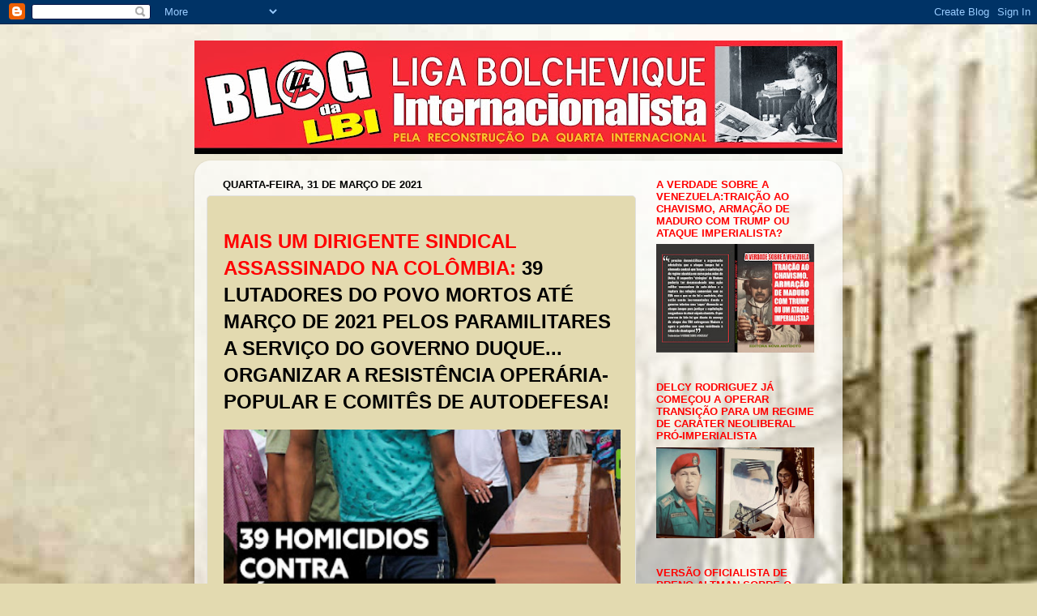

--- FILE ---
content_type: text/html; charset=UTF-8
request_url: https://lbi-qi.blogspot.com/2021/03/mais-um-dirigente-sindical-assassinado.html
body_size: 45854
content:
<!DOCTYPE html>
<html class='v2' dir='ltr' lang='pt-BR'>
<head>
<link href='https://www.blogger.com/static/v1/widgets/335934321-css_bundle_v2.css' rel='stylesheet' type='text/css'/>
<meta content='width=1100' name='viewport'/>
<meta content='text/html; charset=UTF-8' http-equiv='Content-Type'/>
<meta content='blogger' name='generator'/>
<link href='https://lbi-qi.blogspot.com/favicon.ico' rel='icon' type='image/x-icon'/>
<link href='https://lbi-qi.blogspot.com/2021/03/mais-um-dirigente-sindical-assassinado.html' rel='canonical'/>
<link rel="alternate" type="application/atom+xml" title="Blog da LBI - Atom" href="https://lbi-qi.blogspot.com/feeds/posts/default" />
<link rel="alternate" type="application/rss+xml" title="Blog da LBI - RSS" href="https://lbi-qi.blogspot.com/feeds/posts/default?alt=rss" />
<link rel="service.post" type="application/atom+xml" title="Blog da LBI - Atom" href="https://www.blogger.com/feeds/7288301450083344389/posts/default" />

<link rel="alternate" type="application/atom+xml" title="Blog da LBI - Atom" href="https://lbi-qi.blogspot.com/feeds/2233027274123939111/comments/default" />
<!--Can't find substitution for tag [blog.ieCssRetrofitLinks]-->
<link href='https://blogger.googleusercontent.com/img/b/R29vZ2xl/AVvXsEj7m0VRFJhdYdM04s7z_LXd1mSIi49Y7bJlJ6ciekbqW8iUwTneEq7Sl9CK03fmmAo-hC6WiwfbwJY8D1iuD6SGkIUAfIG00y0OE9dBamiSUnhzD3PquOgPOeJaBYVMK58_2aBs6mkcoW8/w400-h249/lid.jpeg' rel='image_src'/>
<meta content='https://lbi-qi.blogspot.com/2021/03/mais-um-dirigente-sindical-assassinado.html' property='og:url'/>
<meta content='Blog da LBI' property='og:title'/>
<meta content='MAIS UM DIRIGENTE SINDICAL ASSASSINADO NA COLÔMBIA:  39 LUTADORES DO POVO MORTOS ATÉ MARÇO DE 2021 PELOS PARAMILITARES A SERVIÇO DO GOVERNO ...' property='og:description'/>
<meta content='https://blogger.googleusercontent.com/img/b/R29vZ2xl/AVvXsEj7m0VRFJhdYdM04s7z_LXd1mSIi49Y7bJlJ6ciekbqW8iUwTneEq7Sl9CK03fmmAo-hC6WiwfbwJY8D1iuD6SGkIUAfIG00y0OE9dBamiSUnhzD3PquOgPOeJaBYVMK58_2aBs6mkcoW8/w1200-h630-p-k-no-nu/lid.jpeg' property='og:image'/>
<title>Blog da LBI</title>
<style id='page-skin-1' type='text/css'><!--
/*-----------------------------------------------
Blogger Template Style
Name:     Picture Window
Designer: Blogger
URL:      www.blogger.com
----------------------------------------------- */
/* Content
----------------------------------------------- */
body {
font: normal normal 18px Arial, Tahoma, Helvetica, FreeSans, sans-serif;
color: #000000;
background: #e3dab0 url(//3.bp.blogspot.com/-wD3iEootGfE/ThMVPBZ1oWI/AAAAAAAAABs/7LEb51xX1Hs/s0/fundo5.jpg) repeat scroll top left;
}
html body .region-inner {
min-width: 0;
max-width: 100%;
width: auto;
}
.content-outer {
font-size: 90%;
}
a:link {
text-decoration:none;
color: #ff0000;
}
a:visited {
text-decoration:none;
color: #ff0000;
}
a:hover {
text-decoration:underline;
color: #ff0000;
}
.content-outer {
background: transparent none repeat scroll top left;
-moz-border-radius: 0;
-webkit-border-radius: 0;
-goog-ms-border-radius: 0;
border-radius: 0;
-moz-box-shadow: 0 0 0 rgba(0, 0, 0, .15);
-webkit-box-shadow: 0 0 0 rgba(0, 0, 0, .15);
-goog-ms-box-shadow: 0 0 0 rgba(0, 0, 0, .15);
box-shadow: 0 0 0 rgba(0, 0, 0, .15);
margin: 20px auto;
}
.content-inner {
padding: 0;
}
/* Header
----------------------------------------------- */
.header-outer {
background: #e3dab0 none repeat-x scroll top left;
_background-image: none;
color: #ff0000;
-moz-border-radius: 0;
-webkit-border-radius: 0;
-goog-ms-border-radius: 0;
border-radius: 0;
}
.Header img, .Header #header-inner {
-moz-border-radius: 0;
-webkit-border-radius: 0;
-goog-ms-border-radius: 0;
border-radius: 0;
}
.header-inner .Header .titlewrapper,
.header-inner .Header .descriptionwrapper {
padding-left: 0;
padding-right: 0;
}
.Header h1 {
font: normal bold 80px Arial, Tahoma, Helvetica, FreeSans, sans-serif;
text-shadow: 1px 1px 3px rgba(0, 0, 0, 0.3);
}
.Header h1 a {
color: #ff0000;
}
.Header .description {
font-size: 130%;
}
/* Tabs
----------------------------------------------- */
.tabs-inner {
margin: .5em 20px 0;
padding: 0;
}
.tabs-inner .section {
margin: 0;
}
.tabs-inner .widget ul {
padding: 0;
background: #e3dab0 none repeat scroll bottom;
-moz-border-radius: 0;
-webkit-border-radius: 0;
-goog-ms-border-radius: 0;
border-radius: 0;
}
.tabs-inner .widget li {
border: none;
}
.tabs-inner .widget li a {
display: inline-block;
padding: .5em 1em;
margin-right: .25em;
color: #e3d9b0;
font: normal normal 20px Arial, Tahoma, Helvetica, FreeSans, sans-serif;
-moz-border-radius: 10px 10px 0 0;
-webkit-border-top-left-radius: 10px;
-webkit-border-top-right-radius: 10px;
-goog-ms-border-radius: 10px 10px 0 0;
border-radius: 10px 10px 0 0;
background: transparent url(https://resources.blogblog.com/blogblog/data/1kt/transparent/black50.png) repeat scroll top left;
border-right: 1px solid #e3dab0;
}
.tabs-inner .widget li:first-child a {
padding-left: 1.25em;
-moz-border-radius-topleft: 10px;
-moz-border-radius-bottomleft: 0;
-webkit-border-top-left-radius: 10px;
-webkit-border-bottom-left-radius: 0;
-goog-ms-border-top-left-radius: 10px;
-goog-ms-border-bottom-left-radius: 0;
border-top-left-radius: 10px;
border-bottom-left-radius: 0;
}
.tabs-inner .widget li.selected a,
.tabs-inner .widget li a:hover {
position: relative;
z-index: 1;
background: #e3dab0 url(https://resources.blogblog.com/blogblog/data/1kt/transparent/white80.png) repeat scroll bottom;
color: #b73d3d;
-moz-box-shadow: 0 0 3px rgba(0, 0, 0, .15);
-webkit-box-shadow: 0 0 3px rgba(0, 0, 0, .15);
-goog-ms-box-shadow: 0 0 3px rgba(0, 0, 0, .15);
box-shadow: 0 0 3px rgba(0, 0, 0, .15);
}
/* Headings
----------------------------------------------- */
h2 {
font: bold normal 13px Arial, Tahoma, Helvetica, FreeSans, sans-serif;
text-transform: uppercase;
color: #ff0000;
margin: .5em 0;
}
/* Main
----------------------------------------------- */
.main-outer {
background: transparent url(https://resources.blogblog.com/blogblog/data/1kt/transparent/white80.png) repeat scroll top left;
-moz-border-radius: 20px 20px 0 0;
-webkit-border-top-left-radius: 20px;
-webkit-border-top-right-radius: 20px;
-webkit-border-bottom-left-radius: 0;
-webkit-border-bottom-right-radius: 0;
-goog-ms-border-radius: 20px 20px 0 0;
border-radius: 20px 20px 0 0;
-moz-box-shadow: 0 1px 3px rgba(0, 0, 0, .15);
-webkit-box-shadow: 0 1px 3px rgba(0, 0, 0, .15);
-goog-ms-box-shadow: 0 1px 3px rgba(0, 0, 0, .15);
box-shadow: 0 1px 3px rgba(0, 0, 0, .15);
}
.main-inner {
padding: 15px 20px 20px;
}
.main-inner .column-center-inner {
padding: 0 0;
}
.main-inner .column-left-inner {
padding-left: 0;
}
.main-inner .column-right-inner {
padding-right: 0;
}
/* Posts
----------------------------------------------- */
h3.post-title {
margin: 0;
font: normal normal 42px Arial, Tahoma, Helvetica, FreeSans, sans-serif;
}
.comments h4 {
margin: 1em 0 0;
font: normal normal 42px Arial, Tahoma, Helvetica, FreeSans, sans-serif;
}
.date-header span {
color: #000000;
}
.post-outer {
background-color: #e3dab0;
border: solid 1px #e2e2e2;
-moz-border-radius: 5px;
-webkit-border-radius: 5px;
border-radius: 5px;
-goog-ms-border-radius: 5px;
padding: 15px 20px;
margin: 0 -20px 20px;
}
.post-body {
line-height: 1.4;
font-size: 110%;
position: relative;
}
.post-header {
margin: 0 0 1.5em;
color: #a3a3a3;
line-height: 1.6;
}
.post-footer {
margin: .5em 0 0;
color: #a3a3a3;
line-height: 1.6;
}
#blog-pager {
font-size: 140%
}
#comments .comment-author {
padding-top: 1.5em;
border-top: dashed 1px #ccc;
border-top: dashed 1px rgba(128, 128, 128, .5);
background-position: 0 1.5em;
}
#comments .comment-author:first-child {
padding-top: 0;
border-top: none;
}
.avatar-image-container {
margin: .2em 0 0;
}
/* Comments
----------------------------------------------- */
.comments .comments-content .icon.blog-author {
background-repeat: no-repeat;
background-image: url([data-uri]);
}
.comments .comments-content .loadmore a {
border-top: 1px solid #ff0000;
border-bottom: 1px solid #ff0000;
}
.comments .continue {
border-top: 2px solid #ff0000;
}
/* Widgets
----------------------------------------------- */
.widget ul, .widget #ArchiveList ul.flat {
padding: 0;
list-style: none;
}
.widget ul li, .widget #ArchiveList ul.flat li {
border-top: dashed 1px #ccc;
border-top: dashed 1px rgba(128, 128, 128, .5);
}
.widget ul li:first-child, .widget #ArchiveList ul.flat li:first-child {
border-top: none;
}
.widget .post-body ul {
list-style: disc;
}
.widget .post-body ul li {
border: none;
}
/* Footer
----------------------------------------------- */
.footer-outer {
color:#d1d1d1;
background: transparent url(https://resources.blogblog.com/blogblog/data/1kt/transparent/black50.png) repeat scroll top left;
-moz-border-radius: 0 0 20px 20px;
-webkit-border-top-left-radius: 0;
-webkit-border-top-right-radius: 0;
-webkit-border-bottom-left-radius: 20px;
-webkit-border-bottom-right-radius: 20px;
-goog-ms-border-radius: 0 0 20px 20px;
border-radius: 0 0 20px 20px;
-moz-box-shadow: 0 1px 3px rgba(0, 0, 0, .15);
-webkit-box-shadow: 0 1px 3px rgba(0, 0, 0, .15);
-goog-ms-box-shadow: 0 1px 3px rgba(0, 0, 0, .15);
box-shadow: 0 1px 3px rgba(0, 0, 0, .15);
}
.footer-inner {
padding: 10px 20px 20px;
}
.footer-outer a {
color: #efa4ab;
}
.footer-outer a:visited {
color: #ef8c84;
}
.footer-outer a:hover {
color: #ff4756;
}
.footer-outer .widget h2 {
color: #b2b2b2;
}
/* Mobile
----------------------------------------------- */
html body.mobile {
height: auto;
}
html body.mobile {
min-height: 480px;
background-size: 100% auto;
}
.mobile .body-fauxcolumn-outer {
background: transparent none repeat scroll top left;
}
html .mobile .mobile-date-outer, html .mobile .blog-pager {
border-bottom: none;
background: transparent url(https://resources.blogblog.com/blogblog/data/1kt/transparent/white80.png) repeat scroll top left;
margin-bottom: 10px;
}
.mobile .date-outer {
background: transparent url(https://resources.blogblog.com/blogblog/data/1kt/transparent/white80.png) repeat scroll top left;
}
.mobile .header-outer, .mobile .main-outer,
.mobile .post-outer, .mobile .footer-outer {
-moz-border-radius: 0;
-webkit-border-radius: 0;
-goog-ms-border-radius: 0;
border-radius: 0;
}
.mobile .content-outer,
.mobile .main-outer,
.mobile .post-outer {
background: inherit;
border: none;
}
.mobile .content-outer {
font-size: 100%;
}
.mobile-link-button {
background-color: #ff0000;
}
.mobile-link-button a:link, .mobile-link-button a:visited {
color: #e3dab0;
}
.mobile-index-contents {
color: #000000;
}
.mobile .tabs-inner .PageList .widget-content {
background: #e3dab0 url(https://resources.blogblog.com/blogblog/data/1kt/transparent/white80.png) repeat scroll bottom;
color: #b73d3d;
}
.mobile .tabs-inner .PageList .widget-content .pagelist-arrow {
border-left: 1px solid #e3dab0;
}

--></style>
<style id='template-skin-1' type='text/css'><!--
body {
min-width: 800px;
}
.content-outer, .content-fauxcolumn-outer, .region-inner {
min-width: 800px;
max-width: 800px;
_width: 800px;
}
.main-inner .columns {
padding-left: 0px;
padding-right: 240px;
}
.main-inner .fauxcolumn-center-outer {
left: 0px;
right: 240px;
/* IE6 does not respect left and right together */
_width: expression(this.parentNode.offsetWidth -
parseInt("0px") -
parseInt("240px") + 'px');
}
.main-inner .fauxcolumn-left-outer {
width: 0px;
}
.main-inner .fauxcolumn-right-outer {
width: 240px;
}
.main-inner .column-left-outer {
width: 0px;
right: 100%;
margin-left: -0px;
}
.main-inner .column-right-outer {
width: 240px;
margin-right: -240px;
}
#layout {
min-width: 0;
}
#layout .content-outer {
min-width: 0;
width: 800px;
}
#layout .region-inner {
min-width: 0;
width: auto;
}
body#layout div.add_widget {
padding: 8px;
}
body#layout div.add_widget a {
margin-left: 32px;
}
--></style>
<style>
    body {background-image:url(\/\/3.bp.blogspot.com\/-wD3iEootGfE\/ThMVPBZ1oWI\/AAAAAAAAABs\/7LEb51xX1Hs\/s0\/fundo5.jpg);}
    
@media (max-width: 200px) { body {background-image:url(\/\/3.bp.blogspot.com\/-wD3iEootGfE\/ThMVPBZ1oWI\/AAAAAAAAABs\/7LEb51xX1Hs\/w200\/fundo5.jpg);}}
@media (max-width: 400px) and (min-width: 201px) { body {background-image:url(\/\/3.bp.blogspot.com\/-wD3iEootGfE\/ThMVPBZ1oWI\/AAAAAAAAABs\/7LEb51xX1Hs\/w400\/fundo5.jpg);}}
@media (max-width: 800px) and (min-width: 401px) { body {background-image:url(\/\/3.bp.blogspot.com\/-wD3iEootGfE\/ThMVPBZ1oWI\/AAAAAAAAABs\/7LEb51xX1Hs\/w800\/fundo5.jpg);}}
@media (max-width: 1200px) and (min-width: 801px) { body {background-image:url(\/\/3.bp.blogspot.com\/-wD3iEootGfE\/ThMVPBZ1oWI\/AAAAAAAAABs\/7LEb51xX1Hs\/w1200\/fundo5.jpg);}}
/* Last tag covers anything over one higher than the previous max-size cap. */
@media (min-width: 1201px) { body {background-image:url(\/\/3.bp.blogspot.com\/-wD3iEootGfE\/ThMVPBZ1oWI\/AAAAAAAAABs\/7LEb51xX1Hs\/w1600\/fundo5.jpg);}}
  </style>
<link href='https://www.blogger.com/dyn-css/authorization.css?targetBlogID=7288301450083344389&amp;zx=43392f76-1046-443d-a42f-e3fb0d2fad9a' media='none' onload='if(media!=&#39;all&#39;)media=&#39;all&#39;' rel='stylesheet'/><noscript><link href='https://www.blogger.com/dyn-css/authorization.css?targetBlogID=7288301450083344389&amp;zx=43392f76-1046-443d-a42f-e3fb0d2fad9a' rel='stylesheet'/></noscript>
<meta name='google-adsense-platform-account' content='ca-host-pub-1556223355139109'/>
<meta name='google-adsense-platform-domain' content='blogspot.com'/>

</head>
<body class='loading variant-open'>
<div class='navbar section' id='navbar' name='Navbar'><div class='widget Navbar' data-version='1' id='Navbar1'><script type="text/javascript">
    function setAttributeOnload(object, attribute, val) {
      if(window.addEventListener) {
        window.addEventListener('load',
          function(){ object[attribute] = val; }, false);
      } else {
        window.attachEvent('onload', function(){ object[attribute] = val; });
      }
    }
  </script>
<div id="navbar-iframe-container"></div>
<script type="text/javascript" src="https://apis.google.com/js/platform.js"></script>
<script type="text/javascript">
      gapi.load("gapi.iframes:gapi.iframes.style.bubble", function() {
        if (gapi.iframes && gapi.iframes.getContext) {
          gapi.iframes.getContext().openChild({
              url: 'https://www.blogger.com/navbar/7288301450083344389?po\x3d2233027274123939111\x26origin\x3dhttps://lbi-qi.blogspot.com',
              where: document.getElementById("navbar-iframe-container"),
              id: "navbar-iframe"
          });
        }
      });
    </script><script type="text/javascript">
(function() {
var script = document.createElement('script');
script.type = 'text/javascript';
script.src = '//pagead2.googlesyndication.com/pagead/js/google_top_exp.js';
var head = document.getElementsByTagName('head')[0];
if (head) {
head.appendChild(script);
}})();
</script>
</div></div>
<div class='body-fauxcolumns'>
<div class='fauxcolumn-outer body-fauxcolumn-outer'>
<div class='cap-top'>
<div class='cap-left'></div>
<div class='cap-right'></div>
</div>
<div class='fauxborder-left'>
<div class='fauxborder-right'></div>
<div class='fauxcolumn-inner'>
</div>
</div>
<div class='cap-bottom'>
<div class='cap-left'></div>
<div class='cap-right'></div>
</div>
</div>
</div>
<div class='content'>
<div class='content-fauxcolumns'>
<div class='fauxcolumn-outer content-fauxcolumn-outer'>
<div class='cap-top'>
<div class='cap-left'></div>
<div class='cap-right'></div>
</div>
<div class='fauxborder-left'>
<div class='fauxborder-right'></div>
<div class='fauxcolumn-inner'>
</div>
</div>
<div class='cap-bottom'>
<div class='cap-left'></div>
<div class='cap-right'></div>
</div>
</div>
</div>
<div class='content-outer'>
<div class='content-cap-top cap-top'>
<div class='cap-left'></div>
<div class='cap-right'></div>
</div>
<div class='fauxborder-left content-fauxborder-left'>
<div class='fauxborder-right content-fauxborder-right'></div>
<div class='content-inner'>
<header>
<div class='header-outer'>
<div class='header-cap-top cap-top'>
<div class='cap-left'></div>
<div class='cap-right'></div>
</div>
<div class='fauxborder-left header-fauxborder-left'>
<div class='fauxborder-right header-fauxborder-right'></div>
<div class='region-inner header-inner'>
<div class='header section' id='header' name='Cabeçalho'><div class='widget Header' data-version='1' id='Header1'>
<div id='header-inner'>
<a href='https://lbi-qi.blogspot.com/' style='display: block'>
<img alt='Blog da LBI' height='140px; ' id='Header1_headerimg' src='https://blogger.googleusercontent.com/img/b/R29vZ2xl/AVvXsEjlAK0fh7gd6jbqP51WVi2VVYFP1O3L2IJ1uculrq6ZAuNUCvMXuOv1zqZLcoHQjCuQKArN2rlJC-eeXX-0S_ckmz67ZkZhsOt2l5GVOlbGxUly4JVHxamnIe4ZmQ4bmjrOpz1Di917x978/s800/LOGO+3.jpg' style='display: block' width='800px; '/>
</a>
</div>
</div></div>
</div>
</div>
<div class='header-cap-bottom cap-bottom'>
<div class='cap-left'></div>
<div class='cap-right'></div>
</div>
</div>
</header>
<div class='tabs-outer'>
<div class='tabs-cap-top cap-top'>
<div class='cap-left'></div>
<div class='cap-right'></div>
</div>
<div class='fauxborder-left tabs-fauxborder-left'>
<div class='fauxborder-right tabs-fauxborder-right'></div>
<div class='region-inner tabs-inner'>
<div class='tabs no-items section' id='crosscol' name='Entre colunas'></div>
<div class='tabs no-items section' id='crosscol-overflow' name='Cross-Column 2'></div>
</div>
</div>
<div class='tabs-cap-bottom cap-bottom'>
<div class='cap-left'></div>
<div class='cap-right'></div>
</div>
</div>
<div class='main-outer'>
<div class='main-cap-top cap-top'>
<div class='cap-left'></div>
<div class='cap-right'></div>
</div>
<div class='fauxborder-left main-fauxborder-left'>
<div class='fauxborder-right main-fauxborder-right'></div>
<div class='region-inner main-inner'>
<div class='columns fauxcolumns'>
<div class='fauxcolumn-outer fauxcolumn-center-outer'>
<div class='cap-top'>
<div class='cap-left'></div>
<div class='cap-right'></div>
</div>
<div class='fauxborder-left'>
<div class='fauxborder-right'></div>
<div class='fauxcolumn-inner'>
</div>
</div>
<div class='cap-bottom'>
<div class='cap-left'></div>
<div class='cap-right'></div>
</div>
</div>
<div class='fauxcolumn-outer fauxcolumn-left-outer'>
<div class='cap-top'>
<div class='cap-left'></div>
<div class='cap-right'></div>
</div>
<div class='fauxborder-left'>
<div class='fauxborder-right'></div>
<div class='fauxcolumn-inner'>
</div>
</div>
<div class='cap-bottom'>
<div class='cap-left'></div>
<div class='cap-right'></div>
</div>
</div>
<div class='fauxcolumn-outer fauxcolumn-right-outer'>
<div class='cap-top'>
<div class='cap-left'></div>
<div class='cap-right'></div>
</div>
<div class='fauxborder-left'>
<div class='fauxborder-right'></div>
<div class='fauxcolumn-inner'>
</div>
</div>
<div class='cap-bottom'>
<div class='cap-left'></div>
<div class='cap-right'></div>
</div>
</div>
<!-- corrects IE6 width calculation -->
<div class='columns-inner'>
<div class='column-center-outer'>
<div class='column-center-inner'>
<div class='main section' id='main' name='Principal'><div class='widget Blog' data-version='1' id='Blog1'>
<div class='blog-posts hfeed'>

          <div class="date-outer">
        
<h2 class='date-header'><span>quarta-feira, 31 de março de 2021</span></h2>

          <div class="date-posts">
        
<div class='post-outer'>
<div class='post hentry uncustomized-post-template' itemprop='blogPost' itemscope='itemscope' itemtype='http://schema.org/BlogPosting'>
<meta content='https://blogger.googleusercontent.com/img/b/R29vZ2xl/AVvXsEj7m0VRFJhdYdM04s7z_LXd1mSIi49Y7bJlJ6ciekbqW8iUwTneEq7Sl9CK03fmmAo-hC6WiwfbwJY8D1iuD6SGkIUAfIG00y0OE9dBamiSUnhzD3PquOgPOeJaBYVMK58_2aBs6mkcoW8/w400-h249/lid.jpeg' itemprop='image_url'/>
<meta content='7288301450083344389' itemprop='blogId'/>
<meta content='2233027274123939111' itemprop='postId'/>
<a name='2233027274123939111'></a>
<div class='post-header'>
<div class='post-header-line-1'></div>
</div>
<div class='post-body entry-content' id='post-body-2233027274123939111' itemprop='description articleBody'>
<p class="MsoNormal"><span style="font-family: arial; font-size: x-large;"><b><span style="color: red;">MAIS UM DIRIGENTE SINDICAL ASSASSINADO NA COLÔMBIA:</span> 39 LUTADORES DO POVO MORTOS ATÉ MARÇO DE 2021 PELOS PARAMILITARES A SERVIÇO DO GOVERNO
DUQUE... ORGANIZAR A RESISTÊNCIA OPERÁRIA-POPULAR E COMITÊS DE AUTODEFESA!</b></span></p><p class="MsoNormal"><o:p><span style="font-family: arial; font-size: x-large;"></span></o:p></p><div class="separator" style="clear: both; text-align: center;"><span style="font-family: arial; font-size: x-large;"><a href="https://blogger.googleusercontent.com/img/b/R29vZ2xl/AVvXsEj7m0VRFJhdYdM04s7z_LXd1mSIi49Y7bJlJ6ciekbqW8iUwTneEq7Sl9CK03fmmAo-hC6WiwfbwJY8D1iuD6SGkIUAfIG00y0OE9dBamiSUnhzD3PquOgPOeJaBYVMK58_2aBs6mkcoW8/s1157/lid.jpeg" style="margin-left: 0,1em; margin-right: 0,1em;"><img border="0" data-original-height="720" data-original-width="1157" height="350" src="https://blogger.googleusercontent.com/img/b/R29vZ2xl/AVvXsEj7m0VRFJhdYdM04s7z_LXd1mSIi49Y7bJlJ6ciekbqW8iUwTneEq7Sl9CK03fmmAo-hC6WiwfbwJY8D1iuD6SGkIUAfIG00y0OE9dBamiSUnhzD3PquOgPOeJaBYVMK58_2aBs6mkcoW8/w400-h249/lid.jpeg" width="490" /></a></span></div><p></p><p class="MsoNormal"><span style="font-size: x-large;"><span style="font-family: arial;">Com o assassinato de Germán Medina Triviño, são 1.153 ativistas e
dirigentes sindicais mortos desde a assinatura dos &#8220;Acordos de Paz&#8221;. Triviño foi morto nesta terça-feira ao deixar sua casa no município colombiano de
Florencia (Caquetá), somando 39 homicídios contra lideranças
sociais e defensores dos direitos humanos no país latino-americano somente neste ano, até março de 2021. Desde novembro de 2016, quando da assinatura do "Acordo de Paz" celebrado entre o Governo e as Forças Armadas Revolucionárias da Colômbia
(FARC), um rastro de sangue segue na elimação dos lutadores do povo </span><span style="font-family: arial;">no país. </span><span style="font-family: arial;">Em muitas áreas da Colômbia diversos grupos paramilitares direitistas disputam o controle do território para controlar as receitas
provenientes do tráfico de drogas, mineração de ouro, tráfico de madeira,
valor agregado de megaprojetos ou obras de infraestrutura. Além disso, a
violência é cometida em um contexto de grilagem de terras e divisão do poder
político burguês. Os massacres e assassinatos vão e vêm nesta vala comum que é
o país e na qual o estado capitalista, hoje governado pelo regime paramilitar
de Duque.&nbsp;<span></span></span></span></p><a name="more"></a><p></p><p class="MsoNormal"><span style="font-size: x-large;"><span style="font-family: arial;">Massacres ordenados nas capitais ou grandes propriedades pela
burguesia e latifundiários que lucram com a produção e distribuição de
narcóticos, mineração e safras intensivas. Mulheres e jovens são as principais
vítimas da guerra contra o povo, na qual bandidos, garimpeiros e grupos
agroindustriais lutam para conquistar o lucro deixado pela exploração das
terras que produzem uma renda extraordinária para o sucessivo investimento de
capital, utilizando para isso, tanto as forças militares oficiais e
paramilitares, quanto os exércitos privados.</span></span></p>

<p class="MsoNormal"><span style="font-family: arial; font-size: x-large;">O principal responsável por este massacre é o estado de
ditadura dos grandes capitalistas e monopólios, e o regime mafioso que hoje
administra os negócios dos ricos. Enquanto os massacres são contados, os mortos
choram, os algozes intelectuais e materiais são responsabilizados nas redes
sociais e nos meios de comunicação populares, a luta contra o terrorismo de
Estado nas ruas também é redobrada, apesar e contra as denúncias dos<span style="mso-spacerun: yes;">&nbsp; </span>sindicatos patronais que culpam os protestos
por não permitirem a "reativação da economia".<o:p></o:p></span></p>

<p class="MsoNormal"><span style="font-family: arial; font-size: x-large;">Perante o terror de Estado que assassina o povo na
impunidade da justiça burguesa, devemos redobrar as denúncias, os bloqueios e a
mobilização nas ruas! Todas as iniciativas e esforços devem ser colocados juntos
para avançar na preparação da Greve Geral Indefinida na Colômbia e na
constituição de comitês de autodefesa!</span><o:p></o:p></p>
<div style='clear: both;'></div>
</div>
<div class='post-footer'>
<div class='post-footer-line post-footer-line-1'>
<span class='post-author vcard'>
Postado por
<span class='fn' itemprop='author' itemscope='itemscope' itemtype='http://schema.org/Person'>
<meta content='https://www.blogger.com/profile/11705103015143144900' itemprop='url'/>
<a class='g-profile' href='https://www.blogger.com/profile/11705103015143144900' rel='author' title='author profile'>
<span itemprop='name'>LBI</span>
</a>
</span>
</span>
<span class='post-timestamp'>
às
<meta content='https://lbi-qi.blogspot.com/2021/03/mais-um-dirigente-sindical-assassinado.html' itemprop='url'/>
<a class='timestamp-link' href='https://lbi-qi.blogspot.com/2021/03/mais-um-dirigente-sindical-assassinado.html' rel='bookmark' title='permanent link'><abbr class='published' itemprop='datePublished' title='2021-03-31T07:37:00-03:00'>07:37</abbr></a>
</span>
<span class='post-comment-link'>
</span>
<span class='post-icons'>
<span class='item-control blog-admin pid-1308576536'>
<a href='https://www.blogger.com/post-edit.g?blogID=7288301450083344389&postID=2233027274123939111&from=pencil' title='Editar post'>
<img alt='' class='icon-action' height='18' src='https://resources.blogblog.com/img/icon18_edit_allbkg.gif' width='18'/>
</a>
</span>
</span>
<div class='post-share-buttons goog-inline-block'>
<a class='goog-inline-block share-button sb-email' href='https://www.blogger.com/share-post.g?blogID=7288301450083344389&postID=2233027274123939111&target=email' target='_blank' title='Enviar por e-mail'><span class='share-button-link-text'>Enviar por e-mail</span></a><a class='goog-inline-block share-button sb-blog' href='https://www.blogger.com/share-post.g?blogID=7288301450083344389&postID=2233027274123939111&target=blog' onclick='window.open(this.href, "_blank", "height=270,width=475"); return false;' target='_blank' title='Postar no blog!'><span class='share-button-link-text'>Postar no blog!</span></a><a class='goog-inline-block share-button sb-twitter' href='https://www.blogger.com/share-post.g?blogID=7288301450083344389&postID=2233027274123939111&target=twitter' target='_blank' title='Compartilhar no X'><span class='share-button-link-text'>Compartilhar no X</span></a><a class='goog-inline-block share-button sb-facebook' href='https://www.blogger.com/share-post.g?blogID=7288301450083344389&postID=2233027274123939111&target=facebook' onclick='window.open(this.href, "_blank", "height=430,width=640"); return false;' target='_blank' title='Compartilhar no Facebook'><span class='share-button-link-text'>Compartilhar no Facebook</span></a><a class='goog-inline-block share-button sb-pinterest' href='https://www.blogger.com/share-post.g?blogID=7288301450083344389&postID=2233027274123939111&target=pinterest' target='_blank' title='Compartilhar com o Pinterest'><span class='share-button-link-text'>Compartilhar com o Pinterest</span></a>
</div>
</div>
<div class='post-footer-line post-footer-line-2'>
<span class='post-labels'>
Marcadores:
<a href='https://lbi-qi.blogspot.com/search/label/INTERNACIONAL' rel='tag'>INTERNACIONAL</a>
</span>
</div>
<div class='post-footer-line post-footer-line-3'>
<span class='post-location'>
</span>
</div>
</div>
</div>
<div class='comments' id='comments'>
<a name='comments'></a>
</div>
</div>

        </div></div>
      
</div>
<div class='blog-pager' id='blog-pager'>
<span id='blog-pager-newer-link'>
<a class='blog-pager-newer-link' href='https://lbi-qi.blogspot.com/2021/03/relatorio-dos-direitos-humanos-do.html' id='Blog1_blog-pager-newer-link' title='Postagem mais recente'>Postagem mais recente</a>
</span>
<span id='blog-pager-older-link'>
<a class='blog-pager-older-link' href='https://lbi-qi.blogspot.com/2021/03/57-anos-do-golpe-militar-no-brasil-sob.html' id='Blog1_blog-pager-older-link' title='Postagem mais antiga'>Postagem mais antiga</a>
</span>
<a class='home-link' href='https://lbi-qi.blogspot.com/'>Página inicial</a>
</div>
<div class='clear'></div>
<div class='post-feeds'>
</div>
</div></div>
</div>
</div>
<div class='column-left-outer'>
<div class='column-left-inner'>
<aside>
</aside>
</div>
</div>
<div class='column-right-outer'>
<div class='column-right-inner'>
<aside>
<div class='sidebar section' id='sidebar-right-1'><div class='widget Image' data-version='1' id='Image108'>
<h2>A VERDADE SOBRE A VENEZUELA:TRAIÇÃO AO CHAVISMO, ARMAÇÃO DE MADURO COM TRUMP OU ATAQUE IMPERIALISTA?</h2>
<div class='widget-content'>
<a href='https://lbi-qi.blogspot.com/2026/01/aguardem-nos-proximos-dias-o-livro.html#more'>
<img alt='A VERDADE SOBRE A VENEZUELA:TRAIÇÃO AO CHAVISMO, ARMAÇÃO DE MADURO COM TRUMP OU ATAQUE IMPERIALISTA?' height='160' id='Image108_img' src='https://blogger.googleusercontent.com/img/a/AVvXsEg5zUP_P4GM_byun3mjvtvva6xTEYE7yvJRBGHw8LhxbVaf1LyQ2vNj4KEi-oBsqnj6vyJL8K_5H2JytoPbCk74BEaFn2MJ_haEF8np-xyWry9Rvg1m-AqCBw_RqTN6wjLsccNDjRxwmc44goiHRbaGnP9VZi7Yltovb7phVUCA2wQ49FU_MRhQJO6a5Vc=s232' width='232'/>
</a>
<br/>
</div>
<div class='clear'></div>
</div><div class='widget Image' data-version='1' id='Image107'>
<h2>DELCY RODRIGUEZ JÁ COMEÇOU A OPERAR TRANSIÇÃO PARA UM REGIME DE CARÁTER NEOLIBERAL  PRÓ-IMPERIALISTA</h2>
<div class='widget-content'>
<a href='https://lbi-qi.blogspot.com/2026/01/ha-uma-semana-do-sequestro-de-maduro.html#more'>
<img alt='DELCY RODRIGUEZ JÁ COMEÇOU A OPERAR TRANSIÇÃO PARA UM REGIME DE CARÁTER NEOLIBERAL  PRÓ-IMPERIALISTA' height='133' id='Image107_img' src='https://blogger.googleusercontent.com/img/b/R29vZ2xl/AVvXsEh-ff1EvYZLae_ZFTxhEvJvISJGTvEn5XIVTlmxIN-WFmhkr2ceufwmk6lP5vjZcu5Aaa1bFgaRJTZNf1n1EEt0-NF2CgtBMDscc9nubivSJD9i2RW9_3jSXy82HpykfVKmixrCUy7W5UdoYHh6QTMD6chyCaLzNFJGf8Vogy4nv-STCgajuzYavDfhXEg/s232/cd.jpeg' width='232'/>
</a>
<br/>
</div>
<div class='clear'></div>
</div><div class='widget Image' data-version='1' id='Image106'>
<h2>VERSÃO OFICIALISTA DE BRENO ALTMAN SOBRE O SEQUESTRO DE MADURO SE DESMORONA</h2>
<div class='widget-content'>
<a href='https://lbi-qi.blogspot.com/2026/01/versao-oficialista-de-breno-altman.html#more'>
<img alt='VERSÃO OFICIALISTA DE BRENO ALTMAN SOBRE O SEQUESTRO DE MADURO SE DESMORONA' height='194' id='Image106_img' src='https://blogger.googleusercontent.com/img/b/R29vZ2xl/AVvXsEigl7pxeHmdOH9AnztB60wAosKTVuOGuG4aPtHq-Ixz_A9JeDvlEFGp4V44v8LlWYBpRqh6ZLXEzNOdxMeFoqkzn0UvkPI87JTRvDk5IDowhyZvjQ1M8j0D5CCz0iZ5rkLbpShH5aB_vUC__tmKYigSngBymykOXfBZVMSxexxeB9eMYpWylqmcZBOVb30/s232/BRENOATAQUE.jpg' width='232'/>
</a>
<br/>
</div>
<div class='clear'></div>
</div><div class='widget Image' data-version='1' id='Image105'>
<h2>QUEM ENTREGOU A &#8220;CABEÇA&#8221; DE MADURO AO IMPERIALISMO IANQUE?</h2>
<div class='widget-content'>
<a href='https://lbi-qi.blogspot.com/2026/01/quem-entregou-cabeca-de-maduro-ao.html#more'>
<img alt='QUEM ENTREGOU A “CABEÇA” DE MADURO AO IMPERIALISMO IANQUE?' height='232' id='Image105_img' src='https://blogger.googleusercontent.com/img/a/AVvXsEiLiuioPSEOzvICsVYUNXCh8keggvljnBogTyqzxk5nxfklqHdNkMogEpXJzyQf9XS-hBCAvp3dxFrC2oc1VdPV95_KlvdVH4Q3F8BN-L8QVnGLsVKdnSCAghMjTyQBELWvSj8Q56RxHatJYGIZJG5VphGl-bvmWugSajCvkpqxSIFOJpvz2IBNcxRP-i8=s232' width='232'/>
</a>
<br/>
</div>
<div class='clear'></div>
</div><div class='widget Image' data-version='1' id='Image104'>
<h2>MADURO FOI SEQUESTRADO DO FORTE TIUANA POR GENERAIS VENEZUELANOS CORROMPIDOS</h2>
<div class='widget-content'>
<a href='https://lbi-qi.blogspot.com/2026/01/porque-os-sukhoi-venezuelanos-nao.html#more'>
<img alt='MADURO FOI SEQUESTRADO DO FORTE TIUANA POR GENERAIS VENEZUELANOS CORROMPIDOS' height='145' id='Image104_img' src='https://blogger.googleusercontent.com/img/a/AVvXsEgMBJc3hKeSjtcTPelg1hI1PZiHNRGFjk0wnI9OuoAA4Jl2WFIMHwJ_U4Zn1JaI4R7Tm1Ff89Dvs1HpZPkmWHv4PzzvA0jNe-fcdGoEA9mpdsqLcNKwaaVzXuxbhcM1olxRPLNblJP027e37TrRa_xBn4LM4QKz6SGaosjtrtoCCEMfGDmo2QwMTD3Ft7g=s232' width='232'/>
</a>
<br/>
</div>
<div class='clear'></div>
</div><div class='widget Image' data-version='1' id='Image103'>
<h2>SEQUESTRO DE MADURO CONTOU COM A COLABORAÇÃO DIRETA DOS GENERAIS QUE COMANDAVAM O FORTE TIUANA</h2>
<div class='widget-content'>
<a href='https://lbi-qi.blogspot.com/2026/01/sequestro-de-maduro-no-interior-de-uma.html#more'>
<img alt='SEQUESTRO DE MADURO CONTOU COM A COLABORAÇÃO DIRETA DOS GENERAIS QUE COMANDAVAM O FORTE TIUANA' height='154' id='Image103_img' src='https://blogger.googleusercontent.com/img/a/AVvXsEg9KnAeRgDRdnnP8fLr1x7AhsMkWhvwekdfMK-_ncCnBC_XJ86Q_SAV_SP5simQCVtB2K5ZGxa-KdZJPM3oVDPkEqSk_oLe0kxjENxh6s6QjiQIln9X941cW4JYCL9y8863TNcKLpyrGKSIAfOj1EOUzKnN_KLfrzjDACCxq3p4qDtQw-sFmjn6TmwEWuw=s232' width='232'/>
</a>
<br/>
</div>
<div class='clear'></div>
</div><div class='widget Image' data-version='1' id='Image102'>
<h2>ATAQUE MILITAR DOS EUA CONTRA VENEZUELA FOI UM FIASCO: SEQUESTRO DE MADURO FOI UMA OPERAÇÃO DA CIA</h2>
<div class='widget-content'>
<a href='https://lbi-qi.blogspot.com/2026/01/ataque-militar-dos-eua-contra-venezuela.html#more'>
<img alt='ATAQUE MILITAR DOS EUA CONTRA VENEZUELA FOI UM FIASCO: SEQUESTRO DE MADURO FOI UMA OPERAÇÃO DA CIA' height='322' id='Image102_img' src='https://blogger.googleusercontent.com/img/a/AVvXsEiduNLTUXlSmwwmlXKmMQF5uEeEJ-xnT6CSm81ZHj0wrnUCLNYhX8Kuw9dzCgt8kJi0noADk5t6wdGlHu4ExPQrPCagFKQS0Wcy0ARgPvrBVWoBMN-ByvM-7Gg2zIRUXCED8kwta_AbgPJLL1k6wRCeam5n3X9-HH7EC-Cn3GMF7878mRdvsoUeYxvynKw=s322' width='232'/>
</a>
<br/>
</div>
<div class='clear'></div>
</div><div class='widget Image' data-version='1' id='Image99'>
<h2>EM DEFESA DA VENEZUELA CONTRA A AGRESSÃO IMPERIALISTA!</h2>
<div class='widget-content'>
<img alt='EM DEFESA DA VENEZUELA CONTRA A AGRESSÃO IMPERIALISTA!' height='271' id='Image99_img' src='https://blogger.googleusercontent.com/img/a/AVvXsEjukgKxsPgEvKv_RgZE0i2tzbr79Hj7MDhBIH9if8w5RjfeyopB_QFl3I7tRrCnOSpfR09mTm3BrixN6bpiu5If2vx6lky5U0vsjiaUB5dgqowWT3qNpej8HSPLbuO4Hlv4Mll4-SR0dOIhbynHS683HU6Z62-0G9Dxe-DqIe33AQ-SnU9QGbkgh__8Osk=s271' width='232'/>
<br/>
</div>
<div class='clear'></div>
</div><div class='widget Image' data-version='1' id='Image100'>
<h2>UM RÁPIDO BALANÇO DE 2025</h2>
<div class='widget-content'>
<a href='https://lbi-qi.blogspot.com/2025/12/um-rapido-balanco-de-2025-governo.html#more'>
<img alt='UM RÁPIDO BALANÇO DE 2025' height='57' id='Image100_img' src='https://blogger.googleusercontent.com/img/a/AVvXsEhpx2wZC-QGJGJlV-e2MYZI4gu4G4HwA-SWaUh1UW-nHG4QZKYFLkP62xyNF8XUNBZ9yTyvsKPq58RFuI6pqgEJK2rIh6KULxdegxYLzZHSEsMT-Sfhed3KpJDD_kG5qW_wlSl0KoiUc0auK7bn3OJ5Qy_a57-csHVfOvaP7mbXZRvD34blSL1aXEB4RQM=s232' width='232'/>
</a>
<br/>
</div>
<div class='clear'></div>
</div><div class='widget Image' data-version='1' id='Image101'>
<h2>NOVO ENDEREÇO DO BLOG DA LBI</h2>
<div class='widget-content'>
<a href='https://www.lbiqi.org/'>
<img alt='NOVO ENDEREÇO DO BLOG DA LBI' height='130' id='Image101_img' src='https://blogger.googleusercontent.com/img/b/R29vZ2xl/AVvXsEja3S9ea6zwB3tEWoEEEqa2H-ygEt8mDqvsry2_w37FYwe6jfBx-_F4sFUvK3xcWiEG2jPr_g1pDzo7NIeW3QkEBNLxwwmE4perVXt2Z8m6_JWQ1wiy4OdbBEGT1dqGr5hwvzs6HpW_yR7OywyhLHFvwSEeEuaLnw3KPX3qLG74EZ6SX4X1oX1p8XlDj-U/s232/atual.jpg' width='232'/>
</a>
<br/>
</div>
<div class='clear'></div>
</div><div class='widget Image' data-version='1' id='Image98'>
<h2>BOLSONARO PRESO: EXQUERDA REFORMISTA VIROU FÃ DA PF</h2>
<div class='widget-content'>
<a href='https://lbi-qi.blogspot.com/2025/11/bolsonaro-preso-exquerda-reformista-que.html#more'>
<img alt='BOLSONARO PRESO: EXQUERDA REFORMISTA VIROU FÃ DA PF' height='231' id='Image98_img' src='https://blogger.googleusercontent.com/img/b/R29vZ2xl/AVvXsEjAy0PQNpaLHyqghr9-aJIvyhdthWtnxKqOrHilGUQe8T5BMMDtNuSAp6Jyq9xONKYvWMeiM-n2CCvoLHGirsJB9sFJo2lhOuPV9iAEnUC_x1jmVMvVFxn2W8ApZj8yNhzE40qIEaAI5ZfQ3Xc1D5gb6nRRyS4DphYN77Z0nBcnfoBOS4svzhMhbFaeyIo/s232/jaip.jpg' width='232'/>
</a>
<br/>
</div>
<div class='clear'></div>
</div><div class='widget Image' data-version='1' id='Image97'>
<h2>&#8220;O MPR E A EXPLOSÃO DA LIT&#8230; UM BALANÇO MARXISTA LENINISTA&#8221;</h2>
<div class='widget-content'>
<a href='https://lbi-qi.blogspot.com/2025/11/blog-post.html#more'>
<img alt='“O MPR E A EXPLOSÃO DA LIT… UM BALANÇO MARXISTA LENINISTA”' height='324' id='Image97_img' src='https://blogger.googleusercontent.com/img/a/AVvXsEi_XtHuDr2A2SzYJbbGARyyvv_Us2ILwOdPMTqzbnWkARz-mjfxCfI0Omx6Mdse60AxB31BJcmPdR0D-P2O43cO1g27tLDwkpYHj0pMGT3GEN1cC7JPu0m0KrH_inrELToSt7L_bRTXXFrHrqhIzgY3LLqA2gxcTUIbpSJvhXD9jFkYWRnzr7T3eb_GL4Y=s324' width='232'/>
</a>
<br/>
</div>
<div class='clear'></div>
</div><div class='widget Image' data-version='1' id='Image96'>
<h2>PSTU DEFENDE TRANSIÇÃO ENERGÉTICA &#8220;PURO SANGUE&#8221;: MORENISTAS VIRARAM PAPAGAIOS DO FÓRUM DE DAVOS</h2>
<div class='widget-content'>
<a href='https://lbi-qi.blogspot.com/2025/11/pstulit-defende-o-programa-de-transicao.html#more'>
<img alt='PSTU DEFENDE TRANSIÇÃO ENERGÉTICA “PURO SANGUE”: MORENISTAS VIRARAM PAPAGAIOS DO FÓRUM DE DAVOS' height='93' id='Image96_img' src='https://blogger.googleusercontent.com/img/a/AVvXsEgl7wO-tXDGF3EFPmOszwmy752sJAsl6XNS3XiNgKiL6lpU7rJA6anL7vQYtGQUwsmnA02x-Z8GkyGdJI5ERNQAEO6NXlBAEvFIrk38Vkz5rstsI13RRT0aiQJfTe0Rk71OKf6Wqo5mzSfja4otSL_IidgeVaR1rVUg023FaY_8HzhU97z1okGiTPpeDNM=s232' width='232'/>
</a>
<br/>
</div>
<div class='clear'></div>
</div><div class='widget Image' data-version='1' id='Image95'>
<h2>LULA, EXQUERDA REFORMISTA E REVISIONISTAS ALARDEIAM NA COP30 A EXISTÊNCIA DO &#8220;AQUECIMENTO CLÍMATICO"</h2>
<div class='widget-content'>
<a href='https://lbi-qi.blogspot.com/2025/11/lula-exquerda-reformista-e-os.html#more'>
<img alt='LULA, EXQUERDA REFORMISTA E REVISIONISTAS ALARDEIAM NA COP30 A EXISTÊNCIA DO “AQUECIMENTO CLÍMATICO"' height='230' id='Image95_img' src='https://blogger.googleusercontent.com/img/a/AVvXsEjHexm1svzeFnPYYLSgOXp-MXpT-2GKm0ZfTFUkkGumd9fTy2zP_zpBIvMB9mc-N-EuTXItT6mHxlw6FBB-G9jR9hDxCyY4Vq4tU-6z-tLkkDdOg1JmB_BkCtEBLk7LPNU6iZhMne9XP4uevXfABTb6WdFV1dKhSGfum97ugWnfDTIHFOzfanflLMlumLo=s232' width='232'/>
</a>
<br/>
</div>
<div class='clear'></div>
</div><div class='widget Image' data-version='1' id='Image94'>
<h2>ENQUANTO O IMPERIALISMO IANQUE PREPARA UM ATAQUE A VENEZUELA: LULA &#8220;CHUPA AS BOLAS&#8221; DE TRUMP...</h2>
<div class='widget-content'>
<a href='https://lbi-qi.blogspot.com/2025/10/enquanto-o-imperialismo-ianque-prepara.html#more'>
<img alt='ENQUANTO O IMPERIALISMO IANQUE PREPARA UM ATAQUE A VENEZUELA: LULA “CHUPA AS BOLAS” DE TRUMP...' height='240' id='Image94_img' src='https://blogger.googleusercontent.com/img/a/AVvXsEhfpezwxumeObO62NSnDdRDICkBeGVAnSgu-6F3LDiDeSMHg5zQu8nkObirWuM96CZrWC8hq_7no5LCNtBCSSJn-VfpCHwHnfzC5b8q_IMJErJdRztZ12FteAbroDOZobrdz5DZwgpsS3qN71Qbrx3Gs8ePA7dli6qxyCRColx6wg6eD-jC9fwrgAuZfjo=s240' width='232'/>
</a>
<br/>
</div>
<div class='clear'></div>
</div><div class='widget Image' data-version='1' id='Image93'>
<h2>TRUMP AUTORIZA A CIA PARA PRATICAR &#8220;TERRORISMO INTERNO NA VENEZUELA&#8221;</h2>
<div class='widget-content'>
<a href='https://lbi-qi.blogspot.com/2025/10/trump-autoriza-cia-para-praticar.html#more'>
<img alt='TRUMP AUTORIZA A CIA PARA PRATICAR “TERRORISMO INTERNO NA VENEZUELA”' height='227' id='Image93_img' src='https://blogger.googleusercontent.com/img/a/AVvXsEhdR_GKvhILLjGlj06S2N_sfq3j8Rmr7OUZu0jeQJ_t60vl16ggESagEGKoLx1wbvAHdoMB2wybHSk7P2aswtSUA_VL98yJiqy3j9hdeASsd3Ak-yOUBzys9yaILJIn1DDOjW4hXmueRdn1_muc9qewtnXhAkMxmsdrgeA4nKjhXYpFbv6005EG22FNvMk=s232' width='232'/>
</a>
<br/>
</div>
<div class='clear'></div>
</div><div class='widget Image' data-version='1' id='Image92'>
<h2>A DIMENSÃO HISTÓRICA DO &#8220;7 DE OUTUBRO&#8221;: UMA AÇÃO REVOLUCIONÁRIA DO HAMAS</h2>
<div class='widget-content'>
<a href='https://lbi-qi.blogspot.com/2025/10/a-dimensao-historica-do-7-de-outubro.html#more'>
<img alt='A DIMENSÃO HISTÓRICA DO “7 DE OUTUBRO”: UMA AÇÃO REVOLUCIONÁRIA DO HAMAS' height='155' id='Image92_img' src='https://blogger.googleusercontent.com/img/a/AVvXsEi_t2Br_cjK9oE2KpIYjRbWdJu5C5CpBTksSmSGXktf7zYN4mYqVY70cbIaSTe6YMSWOb82fT6hRaV4BZYauWbDbHyp9W2Dt2JMAuJLpF9H20Qiyo5NsVfiOoCn_72xqemTEiayBMod1VnbCOWvrML-lpI8b0zPBfTKZbwhytbMsc5ZR_MBaXhDAWuUGqs=s232' width='232'/>
</a>
<br/>
</div>
<div class='clear'></div>
</div><div class='widget Image' data-version='1' id='Image91'>
<div class='widget-content'>
<img alt='' height='327' id='Image91_img' src='https://blogger.googleusercontent.com/img/a/AVvXsEi4rdm0qe5zwpsn3Q99NXtKhhPN0ACQcdNVAKiQfP5TWQ4ppn6nYi_b2PDJHusswYJH5f96dGuJ5CWuPxPAsu5-HlNKRM56TaFWX8Gueza1_ASErAzgtd-upr1MNHxai9ZPU1K5TFK0LQrfP2Du2fqUq43ou80qtHKy9G4qBmGOC3euX8LVMK1b9jRmHaU=s327' width='232'/>
<br/>
</div>
<div class='clear'></div>
</div><div class='widget Image' data-version='1' id='Image90'>
<h2>ESCÂNDALO DUPLO NO TROTSKYSMO: LIT CHAMA LULA A SEGUIR O EXEMPLO&#8221; DO GOVERNO IMPERIALISTA DA ESPANHA</h2>
<div class='widget-content'>
<a href='https://lbi-qi.blogspot.com/2025/10/um-escandalo-politico-duplo-no.html#more'>
<img alt='ESCÂNDALO DUPLO NO TROTSKYSMO: LIT CHAMA LULA A SEGUIR O EXEMPLO” DO GOVERNO IMPERIALISTA DA ESPANHA' height='89' id='Image90_img' src='https://blogger.googleusercontent.com/img/a/AVvXsEgiJjPUbkHHc5-HNkB7gEIpWnjHFJOctdGeX6WRkWrE6BwxWOAJUEb3NMhAD1wjid6q-3XraFO1gFmGjNd0sNC5pv8_OUITAvCUq3LY8m-5N-FZ1qe_XAazfs6A29hwxdgbsATxY_ViYDAu2qJZ5IYFYuIBfuPs7GBn5Xglo_6R_2hqW6KrwrsAqIYGZaU=s232' width='232'/>
</a>
<br/>
</div>
<div class='clear'></div>
</div><div class='widget Image' data-version='1' id='Image89'>
<h2>KREMLIN PRETENDE QUE A RESISTÊNCIA ARMADA PALESTINA ACEITE O FAMIGERADO &#8220;PLANO DE PAZ&#8221; DE TRUMP</h2>
<div class='widget-content'>
<a href='https://lbi-qi.blogspot.com/2025/10/kremlin-pretende-que-resistencia-armada.html#more'>
<img alt='KREMLIN PRETENDE QUE A RESISTÊNCIA ARMADA PALESTINA ACEITE O FAMIGERADO “PLANO DE PAZ” DE TRUMP' height='155' id='Image89_img' src='https://blogger.googleusercontent.com/img/a/AVvXsEiL6_DsWqSKsnKYPm53ZrvAFWxLCd9fwJ1uFHyF3bYSVD5Bn5LuUEEzRP-BGCrCuQB4d_fMDfekf1b_j9bI-DEKpa4bQ-xZAPtKou9jxtl4UFsKjR85T3qKs6uD82HvqJYFx0tTtgiyfrxpb2DR3I-vL-80nrlXGzoCuijxV3aZlC6IZUjxY8g4NzWFp5g=s232' width='232'/>
</a>
<br/>
</div>
<div class='clear'></div>
</div><div class='widget Image' data-version='1' id='Image88'>
<h2>ADAPTAÇÃO AO GOVERNO NEOLIBERAL DA FRENTE AMPLA PROVOCOU EXPLOSÃO NA LIT</h2>
<div class='widget-content'>
<a href='https://lbi-qi.blogspot.com/2025/09/adaptacao-ao-governo-neoliberal-da.html#more'>
<img alt='ADAPTAÇÃO AO GOVERNO NEOLIBERAL DA FRENTE AMPLA PROVOCOU EXPLOSÃO NA LIT' height='186' id='Image88_img' src='https://blogger.googleusercontent.com/img/a/AVvXsEhUe9iBHwI3iBSQC_i4KNnf7krmKNKnAsLTWwuBnqwgPv_OWjUKjQSoqa-NneUAHFKKiK4kHEaEFQ0eqBKc-dIt71WZohZ-LJrXVF2XhN1WAzWjmnprDm93JMc95Wf13SvQ9tiH8g3ar_BP7-11yDQmSLHnMWCTT30zOmXH_TELf5WhAcP0IQvUgUNV41A=s232' width='232'/>
</a>
<br/>
</div>
<div class='clear'></div>
</div><div class='widget Image' data-version='1' id='Image86'>
<h2>OS CRIMINOSOS DA FAMIGLIA MARINHO PUXANDO OS ATOS CONTRA A BANDIDAGEM, É SÉRIO ISSO?</h2>
<div class='widget-content'>
<a href='https://lbi-qi.blogspot.com/2025/09/os-criminosos-da-famiglia-marinho.html#more'>
<img alt='OS CRIMINOSOS DA FAMIGLIA MARINHO PUXANDO OS ATOS CONTRA A BANDIDAGEM, É SÉRIO ISSO?' height='331' id='Image86_img' src='https://blogger.googleusercontent.com/img/a/AVvXsEjRnhbYS5lb_KXWhj1AVhs74pqaIaDvBmnHat5viEzO-m9OwKhFwNVlSKzGhSH2Itgx6rAE_03rB4PRpL87faNgmlXaBLR-z81pO_hYYoJkucv3yjfCGlLHipw9Bs4_sdM9tBp5XnkBp2sDDoC8r7iLJ6IQSlKrlOe8wcHfukF5rmX55mNbR6l_mZlDM9o=s331' width='232'/>
</a>
<br/>
</div>
<div class='clear'></div>
</div><div class='widget Image' data-version='1' id='Image87'>
<h2>SOROS, FAMIGLIA MARINHO E ARTISTAS CHAPA BRANCA CONTRA PEC DAS GARANTIAS DEMOCRÁTICAS PARLAMENTARES</h2>
<div class='widget-content'>
<a href='https://lbi-qi.blogspot.com/2025/09/soros-famiglia-marinho-e-artistas-chapa.html#more'>
<img alt='SOROS, FAMIGLIA MARINHO E ARTISTAS CHAPA BRANCA CONTRA PEC DAS GARANTIAS DEMOCRÁTICAS PARLAMENTARES' height='167' id='Image87_img' src='https://blogger.googleusercontent.com/img/a/AVvXsEixECO04O_Z8auw_KZUX6yRuJvqQG_ekha-Qs8u8gOQHwx5R3_WYWXS3vJHuIaFR0cpbN5fyLPqouB7z3dMzopDf5QD-sFESIn6Z5ZSEZJPYmOiCuXAq3t_viWhojzw-fyYYhRpPlaPk2dyVKKkkWtleg1-wo5cFnOo0hWPbfDCzpKIHGe8JhFh4-v8AiM=s232' width='232'/>
</a>
<br/>
</div>
<div class='clear'></div>
</div><div class='widget Image' data-version='1' id='Image85'>
<h2>DO MRT/PTS AO CORROMPIDO VALÉRIO ARCARY&#8230; TODOS LAMENTARAM O &#8220;BRUTAL ASSASSINATO&#8221; DE CHARLIE KIRK</h2>
<div class='widget-content'>
<a href='https://lbi-qi.blogspot.com/2025/09/do-mrtpts-ao-corrompido-valerio-arcary.html#more'>
<img alt='DO MRT/PTS AO CORROMPIDO VALÉRIO ARCARY… TODOS LAMENTARAM O “BRUTAL ASSASSINATO” DE CHARLIE KIRK' height='155' id='Image85_img' src='https://blogger.googleusercontent.com/img/a/AVvXsEgeRlbHOT4HaK_-Lt3JgFmBO1s0dSjjcrUc5W8srBzrewEa5AxUuuibyfNLN_XaWlCbT5Xl7-DNvVqkJiNJcAxGxEA0mw8V6-qqIg7D8Hfntzv19LFDCRhOkJSgO6lyFoQvvS585kragrDAaVh0Zi_pHS_PzwNaVwe8UGpyWJSP1YiaNRy5NaMS51fQOk8=s232' width='232'/>
</a>
<br/>
</div>
<div class='clear'></div>
</div><div class='widget Image' data-version='1' id='Image84'>
<h2>BOLSONARO FOI CONDENADO PELO TRIBUNAL DO IMPERIALISMO POR &#8220;DESOBEDIÊNCIA&#8221;</h2>
<div class='widget-content'>
<a href='https://lbi-qi.blogspot.com/2025/09/bolsonaro-foi-condenado-pelo-tribunal.html#more'>
<img alt='BOLSONARO FOI CONDENADO PELO TRIBUNAL DO IMPERIALISMO POR “DESOBEDIÊNCIA”' height='131' id='Image84_img' src='https://blogger.googleusercontent.com/img/a/AVvXsEiyiCQBDYxD_wv5qiycRJwhQpDbq_3UflnDD9fpoQIGUgbnbzwOcV6z2dEHHj7Z9xGvVbqznUG3ik48dPJ0PBrREDmfYC8lHA16DFzQ-6MJExsq_Cf2b8Hh33Xmtc7Tp7_fvwzN--p2leVKwkiFuz_XWw9tEc6DgTYlGEQkEeTfgAWyjr-FsaSjgbTf_Qc=s232' width='232'/>
</a>
<br/>
</div>
<div class='clear'></div>
</div><div class='widget Image' data-version='1' id='Image83'>
<h2>CONDENAÇÃO DOS TOGADOS GOLPISTAS AOS &#8220;GOLPISTAS DE ARAQUE&#8221;: STF APROFUNDA SUBMISSÃO AO IMPERIALISMO</h2>
<div class='widget-content'>
<a href='https://lbi-qi.blogspot.com/2025/09/condenacao-dos-togados-golpistas-aos.html#more'>
<img alt='CONDENAÇÃO DOS TOGADOS GOLPISTAS AOS “GOLPISTAS DE ARAQUE”: STF APROFUNDA SUBMISSÃO AO IMPERIALISMO' height='155' id='Image83_img' src='https://blogger.googleusercontent.com/img/a/AVvXsEjY7odWLVTJ_j9ZAh5Ps4bziBXf7Z_CV-NIw9t42KO1OQnfWUXg0_DHSAG0pULwcagj-zzakMwMHlnoBXoR-lK1SXxG9fE475HpIq6WnC2iW9gNzUSYVJmKM7s0W57YWbrsAShcEzoP4Z5oCVmDxeDP37e9EVFUMOHkmqTPw6On0016tLJv9Ci27nLJLa4=s232' width='232'/>
</a>
<br/>
</div>
<div class='clear'></div>
</div><div class='widget Image' data-version='1' id='Image82'>
<h2>ATOS DA &#8220;SOBERANIA CHAPA BRANCA&#8221; REÚNEM 10 VEZES MENOS PESSOAS DO QUE OS DA ESCÓRIA BOLSONARISTA</h2>
<div class='widget-content'>
<a href='https://lbi-qi.blogspot.com/2025/09/atos-da-soberania-chapa-branca-reunem.html#more'>
<img alt='ATOS DA “SOBERANIA CHAPA BRANCA” REÚNEM 10 VEZES MENOS PESSOAS DO QUE OS DA ESCÓRIA BOLSONARISTA' height='192' id='Image82_img' src='https://blogger.googleusercontent.com/img/a/AVvXsEiqzzRjjW-S8RNHU4re56krfbClr-mOewT3RlrGI7ZiH3mbl4px1Jz5LiUB_6y_QpI4kbRdHisvlF8dkEjOOlhQoldTWkXxpDBsiqX-NSkzk-e3lYcs7iMOEOiZdhI6L-sP8FboOtPPnJQQO9sQOgVQXjm8cywcKaEkeDSKLHI_IV-EGSna-m3-tbnU9VQ=s232' width='232'/>
</a>
<br/>
</div>
<div class='clear'></div>
</div><div class='widget Image' data-version='1' id='Image81'>
<h2>LULA FICA &#8220;DE QUATRO&#8221; DIANTE DO IMPERIALISMO IANQUE</h2>
<div class='widget-content'>
<a href='https://lbi-qi.blogspot.com/2025/09/lula-fica-de-quatro-diante-do.html#more'>
<img alt='LULA FICA “DE QUATRO” DIANTE DO IMPERIALISMO IANQUE' height='220' id='Image81_img' src='https://blogger.googleusercontent.com/img/a/AVvXsEixby0CZeFgRrCBpeZnQw_7djUaP_WhwbooDumWePOY8EnE7RP1eqQoL_KehaJRqdNkefIHyEuOkdKy07wvqk9OroiDi_z1JBcLY6i8nUtoAr9BTcLUlWhHPw9Dgo8SF5v970SudQj6XjfTQO1y4C9T1fHOrm3DCfOXY8cT88v-J3rOiVdeD533WEBjTxc=s232' width='232'/>
</a>
<br/>
</div>
<div class='clear'></div>
</div><div class='widget Image' data-version='1' id='Image80'>
<h2>SERÁ QUE BOLSONARISTAS LUMPENS DE BANDEIROLAS NAS MÃOS IRIAM DAR GOLPE NO GOVERNO DA FRENTE AMPLA?</h2>
<div class='widget-content'>
<a href='https://lbi-qi.blogspot.com/2025/09/sera-que-os-bolsonaristas-lumpens-de.html#more'>
<img alt='SERÁ QUE BOLSONARISTAS LUMPENS DE BANDEIROLAS NAS MÃOS IRIAM DAR GOLPE NO GOVERNO DA FRENTE AMPLA?' height='155' id='Image80_img' src='https://blogger.googleusercontent.com/img/a/AVvXsEjA3I_g2V5N9t6YsmbWn6VObmBVH3TAwle9fQe8PuIX9iNJu8DH5X9vW3QF-dzN4NieespP59t6-ZPYgBeQTDX5WyAf_VGNs2d17ShgUbIirGZO7OGbnsviJ5wCMgWCw8InN3i2OosF1HHX-hYDaK9n_UAc78IBinC4eB_sT1Zy1C2PZQc5zYq-_2DZW9I=s232' width='232'/>
</a>
<br/>
</div>
<div class='clear'></div>
</div><div class='widget Image' data-version='1' id='Image79'>
<h2>85 ANOS DO ASSASSINATO DE LEON TROTSKY</h2>
<div class='widget-content'>
<a href='https://lbi-qi.blogspot.com/2025/08/blog-post.html#more'>
<img alt='85 ANOS DO ASSASSINATO DE LEON TROTSKY' height='329' id='Image79_img' src='https://blogger.googleusercontent.com/img/a/AVvXsEha55m2g20OSojkSsiTXw4471fVlJqkIVMw5LXweEP-EwtgppZVwKvksYF2VHGGtfICNspVEU6rgr_FDa22x1nco4XA8HFNHtaUZfCzRcuXMLJM3BplYAKKvLa6Epf4e8Y4sdm96UUty1_j3UgGhI2d3GLcmUHqJcvS95r68ElmnjBgdLnG249DDIjPc1Q=s329' width='232'/>
</a>
<br/>
</div>
<div class='clear'></div>
</div><div class='widget Image' data-version='1' id='Image78'>
<h2>MADURO AFIRMOU QUE VAI ARMAR A POPULAÇÃO CONTRA A INVASÃO IMPERIALISTA</h2>
<div class='widget-content'>
<a href='https://lbi-qi.blogspot.com/2025/08/maduro-afirmou-que-vai-armar-populacao.html#more'>
<img alt='MADURO AFIRMOU QUE VAI ARMAR A POPULAÇÃO CONTRA A INVASÃO IMPERIALISTA' height='231' id='Image78_img' src='https://blogger.googleusercontent.com/img/a/AVvXsEh-dJbShwueEQALG7NOX3Ble5IdZIPIsWVZUxymt8BVZpbHHfiYQzYgOCQr9K0WUfGApv_eFQHKghNz8eAiTFEW96WcqkLY3MjKzT4AA5o2tOqqx-6RSPtfaRpu0KpnoZpZgln0y0zg_ldri4yt267sKhIpH_BDuraYDfceeKYrmSdHKPoYP_NRlM6OTLk=s232' width='232'/>
</a>
<br/>
</div>
<div class='clear'></div>
</div><div class='widget Image' data-version='1' id='Image77'>
<h2>MRT TAMBÉM VIRA GAROTO PROPAGANDA DO GOLPISTA TOGADO MORAES</h2>
<div class='widget-content'>
<a href='https://lbi-qi.blogspot.com/2025/08/mrt-tambem-vira-garoto-propaganda-do.html#more'>
<img alt='MRT TAMBÉM VIRA GAROTO PROPAGANDA DO GOLPISTA TOGADO MORAES' height='200' id='Image77_img' src='https://blogger.googleusercontent.com/img/a/AVvXsEgRB9h8tNFicTQSA-pQWOOugGOwOedYeHLGNralp2MxrStfkiHQf22PYG6VEFFhCqqQpNjM5vjf8k9aMw96VZMh1XtCfHZeaXvln2EOSvTXBTLViVeLGU_HQSgwa0It0JL_mAOThXlulfoP7OVuekwQEQcQgwjgaWcXrDUsVGTn9fifYtyYgef4LB5S__8=s232' width='232'/>
</a>
<br/>
</div>
<div class='clear'></div>
</div><div class='widget Image' data-version='1' id='Image76'>
<h2>ELEIÇÕES PRESIDENCIAIS NA BOLÍVIA: EXQUERDA BURGUESA PAVIMENTOU ASCENSÃO DA DIREITA INSTITUCIONAL</h2>
<div class='widget-content'>
<a href='https://lbi-qi.blogspot.com/2025/08/eleicoes-presidenciais-na-bolivia.html#more'>
<img alt='ELEIÇÕES PRESIDENCIAIS NA BOLÍVIA: EXQUERDA BURGUESA PAVIMENTOU ASCENSÃO DA DIREITA INSTITUCIONAL' height='166' id='Image76_img' src='https://blogger.googleusercontent.com/img/a/AVvXsEiIIwwpQ4u2ivTr8Lp78d4pJ8ZeFFO_JMTOjMe6VvnrhxVgxXB2J9ypLMBk0VH6aecseEMQ0og1lIsmtdjahmrKHHNvXCzEwWVjzBHp-4ym7iRwJriTIOBLlCOZbPsEJEgmZVZICssK9VipWg9TRW6xPOumy8lB96jsGn9i7ByG39sE5oz6IXEnQw6ArqA=s232' width='232'/>
</a>
<br/>
</div>
<div class='clear'></div>
</div><div class='widget Image' data-version='1' id='Image75'>
<h2>CHEFIA DO DEEP STATE GLOBAL VAI ACOMPANHAR ZELENSKY NA REUNIÃO COM TRUMP</h2>
<div class='widget-content'>
<a href='https://lbi-qi.blogspot.com/2025/08/chefia-do-deep-state-global-vai.html#more'>
<img alt='CHEFIA DO DEEP STATE GLOBAL VAI ACOMPANHAR ZELENSKY NA REUNIÃO COM TRUMP' height='292' id='Image75_img' src='https://blogger.googleusercontent.com/img/a/AVvXsEgIvqU1qu7GNjpR5n2Y8P1Mk-TY5daLx07sb5YgNwpkdiXY8lAMpU08od7Izr31RzneDF1NWNLSdw9YmzNS68itQa0PFJG1_s_EoeiXJFM9gAjCp4Fp0Zx9y4p8GHmnygo50PHvS0Jmhsnj8wggKdBtclFaiWyxHr62diuqZpm7-4n_L-Joc_qt4nG0_aM=s292' width='232'/>
</a>
<br/>
</div>
<div class='clear'></div>
</div><div class='widget Image' data-version='1' id='Image74'>
<h2>TRUMP E PUTIN ANUNCIARAM &#8220;ACORDO ZERO&#8221; NO ALASCA</h2>
<div class='widget-content'>
<a href='https://lbi-qi.blogspot.com/2025/08/trump-e-putin-anunciaram-acordo-zero-no.html#more'>
<img alt='TRUMP E PUTIN ANUNCIARAM “ACORDO ZERO” NO ALASCA' height='131' id='Image74_img' src='https://blogger.googleusercontent.com/img/a/AVvXsEhSjLrn9peoILl1KqwER0l5yqWKVP2gdv_4Pnj5oAgirQWV7ifKyUM99IhLNSVCwpeWcTOxP20hnyVaXUsMM1iPXeaeUcnx3oBtl_oOr6voJGGN-HTpdUliCA_gGySbEibq0d4hH5VGPfoYkcG-rkLHcmTydJsNxRs3MLOUiIFBccVFY3rvteEdxn7gHlM=s232' width='232'/>
</a>
<br/>
</div>
<div class='clear'></div>
</div><div class='widget Image' data-version='1' id='Image73'>
<h2>O MUNDO MULTIPOLAR &#8220;SONHADO&#8221; POR XI E LULA NÃO SERÁ MAIS JUSTO</h2>
<div class='widget-content'>
<a href='https://lbi-qi.blogspot.com/2025/08/o-mundo-multipolar-sonhado-por-xi-e.html#more'>
<img alt='O MUNDO MULTIPOLAR “SONHADO” POR XI E LULA NÃO SERÁ MAIS JUSTO' height='192' id='Image73_img' src='https://blogger.googleusercontent.com/img/a/AVvXsEisTxZBBrHAS15yYAEpVzyaPOYSrRAgn037HfNnlMb0mDW0XEw-ukTFUrB7qcPMQAXesv1zUyZ-m_6SL5RwF-2R0VnGRv7xmsLU48jmtg5egRykNao9na2J4SRmozF0GWA0Q4futRjHdnqBfNI50JYWmgmVwpSAweNai038RfT7zzdlA3eGZ2ydU_pdSvY=s232' width='232'/>
</a>
<br/>
</div>
<div class='clear'></div>
</div><div class='widget Image' data-version='1' id='Image72'>
<h2>EXQUERDA REFORMISTA E PSTU EMBARCAM NA FÁBULA QUE &#8220;BRASIL ESTÁ SENDO ATACADO PELOS EUA"</h2>
<div class='widget-content'>
<a href='https://lbi-qi.blogspot.com/2025/08/toda-exquerda-reformista-e-os_9.html#more'>
<img alt='EXQUERDA REFORMISTA E PSTU EMBARCAM NA FÁBULA QUE “BRASIL ESTÁ SENDO ATACADO PELOS EUA"' height='389' id='Image72_img' src='https://blogger.googleusercontent.com/img/a/AVvXsEhDD_IuKPJt2R9CxOLYTzmR2Qo9z8fDkbvsVe6FVREN_C6NJOS4EZAmyPzKn2a9qph67TvNxE0T2qCagTL3UAQ8wFQkHNuNOyX6M1RuNvW_2CKE1c-f89CN-y4O6aKI5SjJHxKLLCl0gQGU1JLfWffCbcNOBysN99b1-whidtt3_94i35W3-09JgWYO0cw=s389' width='232'/>
</a>
<br/>
</div>
<div class='clear'></div>
</div><div class='widget Image' data-version='1' id='Image71'>
<h2>PREFÁCIO A 2ª EDIÇÃO: A ÚNICA CARACTERIZAÇÃO REALMENTE MARXISTA SOBRE A SUPOSTA &#8220;GUERRA COMERCIAL&#8221;</h2>
<div class='widget-content'>
<a href='https://lbi-qi.blogspot.com/2025/08/prefacio-2-edicao-unica-caracterizacao.html#more'>
<img alt='PREFÁCIO A 2ª EDIÇÃO: A ÚNICA CARACTERIZAÇÃO REALMENTE MARXISTA SOBRE A SUPOSTA “GUERRA COMERCIAL”' height='235' id='Image71_img' src='https://blogger.googleusercontent.com/img/a/AVvXsEj7RM8Ee9CZ_Iv-qDpnIVxXsFiNivS73CRpRPfPVCwpKFRzaYixZChRMGXauN_T6gW507cjITRvqmu3Q75xar3J2I1SMfwk869wL51xCWY8vvNmffLZQ6fe_59v7ttkuJkh4fD-DHEBCOiZztx74D5zpWuSlt20N7oZk5SZ0IEy2K9IFBdLrtGDC7_-nfM=s235' width='232'/>
</a>
<br/>
</div>
<div class='clear'></div>
</div><div class='widget Image' data-version='1' id='Image70'>
<h2>TANTO AS PRISÕES DE LULA NO PASSADO COMO A DE BOLSONARO HOJE SÃO OPERAÇÕES POLÍTICAS DO DEEP STATE</h2>
<div class='widget-content'>
<a href='https://lbi-qi.blogspot.com/2025/08/tanto-as-prisoes-de-lula-no-passado.html#more'>
<img alt='TANTO AS PRISÕES DE LULA NO PASSADO COMO A DE BOLSONARO HOJE SÃO OPERAÇÕES POLÍTICAS DO DEEP STATE' height='213' id='Image70_img' src='https://blogger.googleusercontent.com/img/a/AVvXsEhPxR8Z1mNBhF77fPnffCuWjpbv0yTC4lBh9lquNosIjKzx7w_KM-UT4w_8EUgYEHNCpXfzNumB38QnSxSLylFBOSDclUzcQytHhtcui-ZvK_yww_RVvWJ5W9OSQ14SdPPdWhj67aNhopn-cSO3WMGnPuUjI27b8S2tYquEPaPgPGoT87TNdB5zfRajFYE=s232' width='232'/>
</a>
<br/>
</div>
<div class='clear'></div>
</div><div class='widget Image' data-version='1' id='Image69'>
<h2>IMPERIALISMO ALEMÃO EXALTA LULA COMO A LIDERANÇA &#8220;ANTI-TRUMPISTA&#8221;</h2>
<div class='widget-content'>
<a href='https://lbi-qi.blogspot.com/2025/08/imperialismo-alemao-exalta-lula-como.html#more'>
<img alt='IMPERIALISMO ALEMÃO EXALTA LULA COMO A LIDERANÇA “ANTI-TRUMPISTA”' height='156' id='Image69_img' src='https://blogger.googleusercontent.com/img/a/AVvXsEh1WeVe9ZOVF4M_OhOotrEwQmKTCye-kC6FqWOJ3m0sasR6v6KdVBUA3eWSfOiTEUUyMEBkNbaHXT0NaOSKkOEo5u9ZkZqABpxrsPWPPND3l9kU2BCTE5TeYfbtiFNpQ6DJn4sdgfCV6cJVZnX8nR5Ef_1o0a3bTKaFSSde8dcJAqVAJAbN2dl1AOrsDX0=s232' width='232'/>
</a>
<br/>
</div>
<div class='clear'></div>
</div><div class='widget Image' data-version='1' id='Image68'>
<h2>ATINGIDO PELA TERRORISTA LEI MAGNITSKY: MORAES TEVE APOIO DA GOVERNANÇA GLOBAL DO CAPITAL FINANCEIRO</h2>
<div class='widget-content'>
<a href='https://lbi-qi.blogspot.com/2025/08/atingido-pela-terrorista-lei-magnitsky.html#more'>
<img alt='ATINGIDO PELA TERRORISTA LEI MAGNITSKY: MORAES TEVE APOIO DA GOVERNANÇA GLOBAL DO CAPITAL FINANCEIRO' height='431' id='Image68_img' src='https://blogger.googleusercontent.com/img/a/AVvXsEiTQEmuAmK8HhL1vN0gZBYXkOxOoQ4h1cHp9W9e62f-_6u2kf-icfaDBO4A411pC0h4X938VN3op4vhAikhxOQmH5SV12TyFpgtE0cNFUYWnWg23PTMTxP9JE2jSzD6itHfskqwEUOoOSPJicJx5kzZkvC3UrCuds5jQhBRF3b4y8AJunLfHpwvmeH_6aA=s431' width='232'/>
</a>
<br/>
</div>
<div class='clear'></div>
</div><div class='widget Image' data-version='1' id='Image67'>
<h2>TRABALHADORES DA LIMPEZA PÚBLICA DE MOSSORÓ NO RGN: MOBILIZAR CONTRA O ARROCHO SALARIAL!</h2>
<div class='widget-content'>
<a href='https://lbi-qi.blogspot.com/2025/08/trabalhadores-da-limpeza-publica-de.html#more'>
<img alt='TRABALHADORES DA LIMPEZA PÚBLICA DE MOSSORÓ NO RGN: MOBILIZAR CONTRA O ARROCHO SALARIAL!' height='275' id='Image67_img' src='https://blogger.googleusercontent.com/img/a/AVvXsEgTrcor51ruTHmlQG0e9afb_rzKyChjboE5XoTQWWX9Zp51cEa1nhfzu02H1kJhLV0QLXKt56peVAVSfAiqR1FByzczoHxrwcmZM5M0pG4SF2FnD-iL8ITf4k1cP6QcJbl8SzDYMoyDD45CNbqcR8v8kjiyqwCs-MR0UKeJNLysQPuByjFR5nxsUyGk9Dw=s275' width='232'/>
</a>
<br/>
</div>
<div class='clear'></div>
</div><div class='widget Image' data-version='1' id='Image66'>
<h2>DEEP STATE IMPERIALISTA SAIU EM DEFESA DE MORAES</h2>
<div class='widget-content'>
<a href='https://lbi-qi.blogspot.com/2025/08/deep-state-imperialista-saiu-em-defesa.html#more'>
<img alt='DEEP STATE IMPERIALISTA SAIU EM DEFESA DE MORAES' height='140' id='Image66_img' src='https://blogger.googleusercontent.com/img/a/AVvXsEhoAHOqjMBRNPGjF1JNY2-yiYS767RIsAWkAGZbAD3OFlYIuqKqdQeELV1AfBSC7JC8b8Ywxg-g2nZt9EPb6HbwFDCkT2mRR8CZriHYZ4YDGAgCR06Kgam2PFeY_yUjbSZrJ2hHLTHnGVOxWFqGLZ2qgVmHv16LcjcE-LMQ7OAxZM8ZYBChGPDswGBEHLg=s232' width='232'/>
</a>
<br/>
</div>
<div class='clear'></div>
</div><div class='widget Image' data-version='1' id='Image65'>
<h2>FEMINISMO REVOLUCIONÁRIO VERSUS FEMINISMO IDENTITÁRIO E POLICLASSISTA</h2>
<div class='widget-content'>
<a href='https://lbi-qi.blogspot.com/2025/08/feminismo-revolucionario-versus.html#more'>
<img alt='FEMINISMO REVOLUCIONÁRIO VERSUS FEMINISMO IDENTITÁRIO E POLICLASSISTA' height='202' id='Image65_img' src='https://blogger.googleusercontent.com/img/a/AVvXsEgjEI5lSkRd-FaZZzwoRXt0VkQQJAUVa3JuTWy7PAL1U58IOAe0j9umG99zh4W8XHiecia1K1GkhDiM9rZzfaNw7oMBzzeXM3S37LiKN5o1QXri6Vw7gKr6tWjR5pbWE7T0S48UXeLEdhqSLriza4_tOXEJUedzxnbdou54ID2gaYfYYc9Ntg8p1QqwlI8=s232' width='232'/>
</a>
<br/>
</div>
<div class='clear'></div>
</div><div class='widget Image' data-version='1' id='Image64'>
<h2>TRUMP DECRETA LEI MAGNITSKY CONTRA MORAES</h2>
<div class='widget-content'>
<a href='https://lbi-qi.blogspot.com/2025/07/trump-decreta-lei-magnitsky-contra.html#more'>
<img alt='TRUMP DECRETA LEI MAGNITSKY CONTRA MORAES' height='126' id='Image64_img' src='https://blogger.googleusercontent.com/img/a/AVvXsEiaAboVpHnFutp8iVGaMFgqWyXLfDMvgKQgX4KZnl86hfzXlTcJxnZ4jUQUTIesInfHYY8DDF9pZLe7nOTxUwABXvxYNC6_izBjcbhf0nDDK9-1dkkgENMG-dTDrX6aNegcYMo66siWXrgNgRxRND9RxoLH-e_kVMEaB47uDUjrik7oLXY-nKmSlaJGV2k=s232' width='232'/>
</a>
<br/>
</div>
<div class='clear'></div>
</div><div class='widget Image' data-version='1' id='Image63'>
<h2>A VERDADE SOBRE O TARIFAÇO TRUMPISTA</h2>
<div class='widget-content'>
<a href='https://lbi-qi.blogspot.com/2025/07/a-verdade-sobre-o-tarifaco-trumpista.html#more'>
<img alt='A VERDADE SOBRE O TARIFAÇO TRUMPISTA' height='130' id='Image63_img' src='https://blogger.googleusercontent.com/img/a/AVvXsEhP5MA8bPC-8LRh-YRLgiMnvwqPs0xYGZuL0HLz_c8NVSU0JNRA0gUDJqANCf4DQOt1hBpiJYDmY4eXIjHuk8E1tZ0mULZms_bjGpfImh-Te5dHBe2SARx0KJOdugcn-irc1-PDUvU2GvnpKOOtNjU5sJiW6Et0K4EWdFkdXf9SVOyMBMXJb92vmVgKyUQ=s232' width='232'/>
</a>
<br/>
</div>
<div class='clear'></div>
</div><div class='widget Image' data-version='1' id='Image62'>
<h2>SECRETÁRIO DA DEFESA DOS EUA MANDA INVESTIGAR &#8220;AGENTES INFILTRADOS&#8221; NO SEU PRÓPRIO DEPARTAMENTO</h2>
<div class='widget-content'>
<a href='https://lbi-qi.blogspot.com/2025/07/secretario-da-defesa-e-comandante-do.html#more'>
<img alt='SECRETÁRIO DA DEFESA DOS EUA MANDA INVESTIGAR “AGENTES INFILTRADOS” NO SEU PRÓPRIO DEPARTAMENTO' height='131' id='Image62_img' src='https://blogger.googleusercontent.com/img/a/AVvXsEinTuj0WyJdR1sNmJbTbau6fOIhRcl_0OsldgMr7lFNSzx557uM-_mv0QlDAcFPHwBzN8H4XVHTmV7KAafWM-ENUuPUYLX3GjICW7vDOwySh4vnMGo3-hml1hfXJHc_FRcW1ragjzWzQjg4LDCETN-1fx0aIpProDYOr5NHWOHF9CjV9_TGedsidSebGig=s232' width='232'/>
</a>
<br/>
</div>
<div class='clear'></div>
</div><div class='widget Image' data-version='1' id='Image61'>
<h2>UMA ANÁLISE MARXISTA DA CUBA DE NOSSOS DIAS</h2>
<div class='widget-content'>
<a href='https://lbi-qi.blogspot.com/2025/07/uma-analise-marxista-da-cuba-de-nossos.html#more'>
<img alt='UMA ANÁLISE MARXISTA DA CUBA DE NOSSOS DIAS' height='139' id='Image61_img' src='https://blogger.googleusercontent.com/img/a/AVvXsEitcu4_2HpElzhJQL5bC6fCCdq3Zj4Eptt18hkSjarGeM459mpylRtevuAq18lxHdpWSiKiKadKKKUSjkTHq8iZXpO_KpfWvXRcXV1GoJIjSbI3h8bvoMxEKz25byrLdko39nIyILa_LlZL0sOLIN1FNxj3FE9znwMgxOBeOfhtdfgztIPKSvMcAc112WY=s232' width='232'/>
</a>
<br/>
</div>
<div class='clear'></div>
</div><div class='widget Image' data-version='1' id='Image60'>
<h2>O REGIME TERRORISTA DA SÍRIA NÃO CONSEGUE GOVERNAR O PAÍS</h2>
<div class='widget-content'>
<a href='https://lbi-qi.blogspot.com/2025/07/o-regime-terrorista-da-siria-nao.html#more'>
<img alt='O REGIME TERRORISTA DA SÍRIA NÃO CONSEGUE GOVERNAR O PAÍS' height='141' id='Image60_img' src='https://blogger.googleusercontent.com/img/a/AVvXsEgyaxFb_nxbzptbtS99ykRGp7ns9e9b21Ef8dHQkRh8kbTKxA83rU8m7j7iEl9fbpJN6vwJJhOlW5-oepLoF61LZPsXeXhuZCVQT1TbaXbUItxZsv87k9PmJjeWoL3-xi1gavQlIlfVBkk-oDVwEIYqT-RyXRkTe2lxyOpVQkPQrWrZdsA9pQAahR0Dahw=s232' width='232'/>
</a>
<br/>
</div>
<div class='clear'></div>
</div><div class='widget Image' data-version='1' id='Image59'>
<h2>MADURO IMPÕE TAXA DE IMPORTAÇÃO PARA BURGUESIA EXPORTADORA BRASILEIRA: TODO APOIO A VENEZUELA!</h2>
<div class='widget-content'>
<a href='https://lbi-qi.blogspot.com/2025/07/governo-maduro-impoe-taxa-de-importacao.html#more'>
<img alt='MADURO IMPÕE TAXA DE IMPORTAÇÃO PARA BURGUESIA EXPORTADORA BRASILEIRA: TODO APOIO A VENEZUELA!' height='111' id='Image59_img' src='https://blogger.googleusercontent.com/img/a/AVvXsEg5j_MLf2mH98sHZS33-m8oAwxgI_1CTssW9fcvMJ28qJZmBEmbrm3ma-sJOE1McIQXFCBPCt0Kp2n9Hu3Rw9DdsofdFHMIa7XzWJ8-n7Xayg4cVOpa05j8WCO-mAeYUA5e4Cs04cEaFOoRIpuM6K4MZ6tTWZ9Jotjo8ELBoj7pdObictUuQ51sdJ6onHI=s232' width='232'/>
</a>
<br/>
</div>
<div class='clear'></div>
</div><div class='widget Image' data-version='1' id='Image58'>
<h2>CONFLITO MILITAR ENTRE CAMBOJA E TAILÂNDIA: O QUE ESTÁ POR TRÁS DESTA NOVA GUERRA?</h2>
<div class='widget-content'>
<a href='https://lbi-qi.blogspot.com/2025/07/conflito-militar-entre-camboja-e.html#more'>
<img alt='CONFLITO MILITAR ENTRE CAMBOJA E TAILÂNDIA: O QUE ESTÁ POR TRÁS DESTA NOVA GUERRA?' height='106' id='Image58_img' src='https://blogger.googleusercontent.com/img/a/AVvXsEg4mqIgZ9O2UJwAgcdvFFcdVwj7PlaosjQ0903iJe1L7f_-TjWfav0cm8QbctMS2cnoCV3d_A2Xqh1s0yZ9xONdi-LHHL-d8pgrlu-XsoC3XVCYDWY1K1Xa-7uThuGJHjnH6e8WKyxHcXYsQa6bFuveT01Va6p3hLxcmvMgWXa2WO4vvQra_roBwXyY294=s232' width='232'/>
</a>
<br/>
</div>
<div class='clear'></div>
</div><div class='widget Image' data-version='1' id='Image54'>
<h2>DEPARTAMENTO DE JUSTIÇA AFIRMA QUE NOME DE TRUMP ESTÁ NOS &#8220;ARQUIVOS EPSTEIN&#8221;</h2>
<div class='widget-content'>
<a href='https://lbi-qi.blogspot.com/2025/07/departamento-de-justica-afirma-que-nome.html#more'>
<img alt='DEPARTAMENTO DE JUSTIÇA AFIRMA QUE NOME DE TRUMP ESTÁ NOS “ARQUIVOS EPSTEIN”' height='130' id='Image54_img' src='https://blogger.googleusercontent.com/img/a/AVvXsEhMinCH-LrZfXir-StPGkCpXLcVwzjJE1WaR5wzawZOMzb1pOYEQu6FGxT2BFasQtM_xymZwe1W-XRTPKGXahrHXR4c5onebS3-xO2ltHkA37SypyE3JyIh-pn1gCubKENkL4QcdZcrpJUcZmQ1jVrfIRlxHKkIiWLujA_ugN5320liG3UpdFTeA505fuc=s232' width='232'/>
</a>
<br/>
</div>
<div class='clear'></div>
</div><div class='widget Image' data-version='1' id='Image41'>
<h2>&#8220;GUERRA COMERCIAL&#8221; DE VERDADE OU MAIS UM TEATRO DA GOVERNANÇA GLOBAL DO CAPITAL FINANCEIRO?</h2>
<div class='widget-content'>
<a href='https://lbi-qi.blogspot.com/2025/07/guerra-comercial-de-verdade-ou-mais-um.html#more'>
<img alt='“GUERRA COMERCIAL” DE VERDADE OU MAIS UM TEATRO DA GOVERNANÇA GLOBAL DO CAPITAL FINANCEIRO?' height='139' id='Image41_img' src='https://blogger.googleusercontent.com/img/b/R29vZ2xl/AVvXsEgD21gZvkZmUQOgsOUbFZPMjU3JDKCqA7caiQgo1dTnmw8jBAPJixpvw83NVloDJ-2nXqkpywZD_8hv6Drot6PvKF3B0ypoSlEbwCxnzNbD27T3vqNHjOF2xQ3NT027I2lB7WlMib0fSRBoAKgvBkLJ2IP-XOInV_SRnHr_YqqHr91VPaQJFvYRVT8RRjg/s232/ttrcha.jpeg' width='232'/>
</a>
<br/>
</div>
<div class='clear'></div>
</div><div class='widget Image' data-version='1' id='Image34'>
<h2>TRUMP PRETENDE BOMBARDEAR NOVAMENTE O IRÃ</h2>
<div class='widget-content'>
<a href='https://lbi-qi.blogspot.com/2025/07/trump-pretende-bombardear-novamente-o.html#more'>
<img alt='TRUMP PRETENDE BOMBARDEAR NOVAMENTE O IRÃ' height='130' id='Image34_img' src='https://blogger.googleusercontent.com/img/a/AVvXsEihw1muu7B4_ocxjr4H-_io5DCJUO7F2vemYm0S29QKFZ5oVBEIQILKAmiMuft8rM6e9nK2rMaqCvJVMDfuUVpzH3p41ifIGGRVNj2-Qx4zgF95U91PeJ2wH-pZr__VDY67ohau1VwNgNh9H7ys4OB9Uysk5LgzEfe5Aot6X9kP6NSwqRc-wxCMs2T3YRE=s232' width='232'/>
</a>
<br/>
</div>
<div class='clear'></div>
</div><div class='widget Image' data-version='1' id='Image23'>
<h2>NO CONGRESSO DA UNE JUVENTUDE &#8220;LEVANTE&#8221; GRITA PALAVRAS DE ORDEM EM APOIO A POLÍCIA FEDERAL</h2>
<div class='widget-content'>
<a href='https://lbi-qi.blogspot.com/2025/07/no-congresso-da-une-juventude-levante.html#more'>
<img alt='NO CONGRESSO DA UNE JUVENTUDE “LEVANTE” GRITA PALAVRAS DE ORDEM EM APOIO A POLÍCIA FEDERAL' height='338' id='Image23_img' src='https://blogger.googleusercontent.com/img/a/AVvXsEiZ3NH83JMINhosvVDX3IAN7sJGFcmdYoteHj-Hw9bv14BXK6NaY7rA_K2tkIaDzwdHGWkiVKAnu9TOTlvDPzm4rlx3xmsNZkia5b1HbgotMV9lSwiLJiWMNq2UR9U2Dttws0crQZk4LVGPnNs4dTpmkGOBOL84VDaVlmdPXgLoybREzhXmqyAcw4LC_AU=s338' width='232'/>
</a>
<br/>
</div>
<div class='clear'></div>
</div><div class='widget Image' data-version='1' id='Image21'>
<h2>&#8220;UNIÃO NACIONAL&#8221; DE LULA COM O AGRO E A GLOBO CONTRA TRUMP:ENGODO POLÍTICO DE COLABORAÇÃO DE CLASSES</h2>
<div class='widget-content'>
<a href='https://lbi-qi.blogspot.com/2025/07/exquerda-defende-uniao-nacional-de-lula.html#more'>
<img alt='“UNIÃO NACIONAL” DE LULA COM O AGRO E A GLOBO CONTRA TRUMP:ENGODO POLÍTICO DE COLABORAÇÃO DE CLASSES' height='243' id='Image21_img' src='https://blogger.googleusercontent.com/img/a/AVvXsEiOFMNEydm2A_peid5gjhYAErgX8SxqqWrhCw_JnWCyOh16KNb0lEqdezPc3WQ0-eSuC12xj5GTE4jV_x0Elg_ODzRdUjAIWRMz0_F9HIqi_W4nBZT_9OoRpg79WuPHmp33ewvfA-ELfi_ZIoYSE1eOk4muHeZTwu-LTUeC4CraEIC61t9W7qIu2boOK6M=s243' width='232'/>
</a>
<br/>
</div>
<div class='clear'></div>
</div><div class='widget Image' data-version='1' id='Image57'>
<h2>DEEP STATE COMEÇOU A &#8220;ASSAR AS BATATAS&#8221; DE TRUMP:ESCÂNDALO EPSTEIN DEVERÁ IMPICHAR PRESIDENTE IANQUE</h2>
<div class='widget-content'>
<a href='https://lbi-qi.blogspot.com/2025/07/deep-state-ja-comecou-assar-as-batatas.html#more'>
<img alt='DEEP STATE COMEÇOU A “ASSAR AS BATATAS” DE TRUMP:ESCÂNDALO EPSTEIN DEVERÁ IMPICHAR PRESIDENTE IANQUE' height='165' id='Image57_img' src='https://blogger.googleusercontent.com/img/a/AVvXsEiWa0z7eKUXGMpWogy9dUvCFqT0-KeCHtyDoIXaw4Wgy1eG4ZQAFyYmOThK7fPBWzKtBAU6Abcm9N5wA_-KwKbQPRA5Mn67YWRuzyB6J_6p1eQgwHWgMYC-R-Q_D1HfGvDpV5mn3HscPhdkMKqRd4tBDMQLeNoE0BM3wJ7f_2snTgd7JqCHMopE-71Sl7M=s232' width='232'/>
</a>
<br/>
</div>
<div class='clear'></div>
</div><div class='widget Image' data-version='1' id='Image56'>
<h2>TARIFAÇO TRUMPISTA ABRIU OPORTUNIDADE PARA DEFENESTRAR BOLSONARO E REELEGER LULA</h2>
<div class='widget-content'>
<a href='https://lbi-qi.blogspot.com/2025/07/tarifaco-trumpista-abriu-oportunidade.html#more'>
<img alt='TARIFAÇO TRUMPISTA ABRIU OPORTUNIDADE PARA DEFENESTRAR BOLSONARO E REELEGER LULA' height='145' id='Image56_img' src='https://blogger.googleusercontent.com/img/a/AVvXsEjdbU5XsIwPbCt47k0vrHp_PgRYFEIofuL11wLNmhvyaqqfypN5lvO3iK7pag_LYnNHy1MvBFpfqjM88-Os4ewAhDkG-NI4GkaO4D_QI6md14eE_fv_AlpsapgQgzaKohqZdBn3ABqV9RGGhls1tukGl4DD4Ja1VH6BPn62AsDuI4KlsIFhxDi20xuMac4=s232' width='232'/>
</a>
<br/>
</div>
<div class='clear'></div>
</div><div class='widget Image' data-version='1' id='Image53'>
<h2>DEEP STATE OPERA NO BRASIL CONTRA BOLSONARO</h2>
<div class='widget-content'>
<a href='https://lbi-qi.blogspot.com/2025/07/deep-state-opera-no-brasil-contra.html#more'>
<img alt='DEEP STATE OPERA NO BRASIL CONTRA BOLSONARO' height='131' id='Image53_img' src='https://blogger.googleusercontent.com/img/a/AVvXsEhA5pzC62bfQj9UrhIAU8qM479Xc-kK-VLN3QDZ9NnZ-feGOp7wjgb2HJA5q6FlMK7raNtgsYb-I-dzcQf84kEdkgpsyIswtv8vAwFoJ6LUu6zJqpDIh25jRC_w3ccydl9lK1J0NvATyH_unKJ651dmmGWPSUBTAlRW9uxMb72BInrM1jFj45saITuPI0U=s232' width='232'/>
</a>
<br/>
</div>
<div class='clear'></div>
</div><div class='widget Image' data-version='1' id='Image51'>
<h2>PSTU/CONLUTAS FAZ CAMPANHA EM DEFESA DE FUZILEIROS DA OTAN</h2>
<div class='widget-content'>
<a href='https://lbi-qi.blogspot.com/2025/07/pstuconlutas-faz-campanha-em-defesa-de.html#more'>
<img alt='PSTU/CONLUTAS FAZ CAMPANHA EM DEFESA DE FUZILEIROS DA OTAN' height='254' id='Image51_img' src='https://blogger.googleusercontent.com/img/a/AVvXsEiTULen92mtRjB0_sASL4xrG0Z_HQKD-2UCeqUjpqcZr5crCVtxbwqp-tCwoLzTFYyureIzH3qKmT0CmUPrRJ0dFqf11nbOLXHm8bH2VCBqW8EmqP-nwXFa7qCZqORXt7VCiR5yphgFzSydIHZBDQBBfYS1SKDOHk_gORq0hxi4OUnSZjGXEYYq0jpzgKA=s254' width='232'/>
</a>
<br/>
</div>
<div class='clear'></div>
</div><div class='widget Image' data-version='1' id='Image25'>
<h2>EX-EMBAIXADOR IANQUE NO BRASIL ABRE O JOGO: &#8220;AUMENTO DAS TARIFAS FORAM PRESENTE DE TRUMP PARA LULA&#8221;</h2>
<div class='widget-content'>
<a href='https://lbi-qi.blogspot.com/2025/07/ex-embaixador-ianque-no-brasil-abre-o.html#more'>
<img alt='EX-EMBAIXADOR IANQUE NO BRASIL ABRE O JOGO: “AUMENTO DAS TARIFAS FORAM PRESENTE DE TRUMP PARA LULA”' height='245' id='Image25_img' src='https://blogger.googleusercontent.com/img/a/AVvXsEgW8d2RblYVkl9yEXl-Nd7ULSCOs_Xg_-yvhDM7qnLOijzgqIFu2DdxUkV-6qcEIxymC4Iuc5-6_IRj3S_a96Uis90UrSFyyGpxv-OPKcCOzrzroEEWjj-Z0QkNveU9kzz3fWeZvhVKb9QiRBYGZsfC6U8_JQuKUzeK8jh8bM2uVbnk_DEjABuZhfIDM5I=s245' width='232'/>
</a>
<br/>
</div>
<div class='clear'></div>
</div><div class='widget Image' data-version='1' id='Image13'>
<h2>PT E SEUS APÊNDICES, PSOL, PCdoB E PSTU CONVOCAM &#8220;UNIÃO NACIONAL&#8221; COM LULA CONTRA TRUMP</h2>
<div class='widget-content'>
<a href='https://lbi-qi.blogspot.com/2025/07/pt-e-seus-apendices-psol-pcdob-e-pstu.html#more'>
<img alt='PT E SEUS APÊNDICES, PSOL, PCdoB E PSTU CONVOCAM “UNIÃO NACIONAL” COM LULA CONTRA TRUMP' height='314' id='Image13_img' src='https://blogger.googleusercontent.com/img/a/AVvXsEjstcb69F_KnsUKSCKtzuUWRgsfCdTzvoRvEDJxqJUrcKAe8CG2GHfFozoYqb4GDaluDeRoh-N8Rvr3amOu6TCYLjXLLWphRFPTcvNVER4neRtbxNWX_xLqBziy22SM39uYpOJsacsOnH5OW5h0UYzkCaSLrKnKsUOyOz1UJHXFXnusSBlvzDUw5BVCfdw=s314' width='232'/>
</a>
<br/>
</div>
<div class='clear'></div>
</div><div class='widget Image' data-version='1' id='Image10'>
<h2>TEATRO MONTADO POR TRUMP É PARTE DA ESTRATÉGIA DA CASA BRANCA PARA RECONDUZIR LULA AO PLANALTO</h2>
<div class='widget-content'>
<a href='https://lbi-qi.blogspot.com/2025/07/lula-esta-ao-lado-do-imperialismo.html#more'>
<img alt='TEATRO MONTADO POR TRUMP É PARTE DA ESTRATÉGIA DA CASA BRANCA PARA RECONDUZIR LULA AO PLANALTO' height='282' id='Image10_img' src='https://blogger.googleusercontent.com/img/a/AVvXsEjQNf_RvNI4lSbceQ2oAF6Z9tKP-cff2qwUTcybND9ElSTDngYjJSgIZ7MNaABtZKagUBx3L41QEIVR7lUpvytBIkO5uURRgWd8qcXRpiQhI50wkTWkh7l-cjZQZivt4oSUxbkGBm5kPYsViQSFU5TS65gbImoZ1bDJEhTDesd1zcz_PMBj7-HJgnxTjBE=s282' width='232'/>
</a>
<br/>
</div>
<div class='clear'></div>
</div><div class='widget Image' data-version='1' id='Image50'>
<h2>TRUMP TAXA OS PRODUTOS BRASILEIROS COM UM RECORDE DE 50%</h2>
<div class='widget-content'>
<a href='https://lbi-qi.blogspot.com/2025/07/trump-taxa-os-produtos-brasileiros-com.html#more'>
<img alt='TRUMP TAXA OS PRODUTOS BRASILEIROS COM UM RECORDE DE 50%' height='314' id='Image50_img' src='https://blogger.googleusercontent.com/img/a/AVvXsEjpOMONhAoRYiKw-XFUJZR8QOuHV7pSl-VG2twZrO4cWge1YQuFDwdJU9toyF7t7vOCnxUhLzTD-f_OxuFftpJwnq2RxAODGNBYgfmI2uUTWTQvTE-U080HTrLRswTk5q-gAejiZMfRseq_MixQ1285b9ynFIa-i6wpx_1r9LkVQa-RECEHQnGPpQoPhVY=s314' width='232'/>
</a>
<br/>
</div>
<div class='clear'></div>
</div><div class='widget Image' data-version='1' id='Image49'>
<h2>CÚPULA DOS BRICS: BRASIL E CHINA VETAM PROPOSTA DO IRÃ SOBRE O ENCLAVE ARTIFICIAL DE ISRAEL</h2>
<div class='widget-content'>
<a href='https://lbi-qi.blogspot.com/2025/07/cupula-dos-bricsrio-de-janeiro-brasil-e.html#more'>
<img alt='CÚPULA DOS BRICS: BRASIL E CHINA VETAM PROPOSTA DO IRÃ SOBRE O ENCLAVE ARTIFICIAL DE ISRAEL' height='155' id='Image49_img' src='https://blogger.googleusercontent.com/img/a/AVvXsEgm3CLjZcX4bL51sIHxmghJ9zsZTDyXaZUyYDFZbBAJGY2IcIVz6tjKBBqlwP_FsNUQQc9i06RsCfsHzeVkKQ_CWoZ2NiVjdoZY8jJBV_eXYlQThafl8egY81aWwbopHi7EuJ_vKD5ZWq_mLKD1N2agHlNWZlYIkfPRmf8_X9shkVpAMR2bUftDK9rgKaM=s232' width='232'/>
</a>
<br/>
</div>
<div class='clear'></div>
</div><div class='widget Image' data-version='1' id='Image47'>
<h2>A NOVA ENGANAÇÃO DO LULOPETISMO: AUMENTO DO IOF PARA &#8220;BENEFICIAR OS POBRES E TAXAR OS RICOS&#8221;&#8230;</h2>
<div class='widget-content'>
<a href='https://lbi-qi.blogspot.com/2025/07/a-nova-enganacao-do-lulopetismo-aumento.html#more'>
<img alt='A NOVA ENGANAÇÃO DO LULOPETISMO: AUMENTO DO IOF PARA “BENEFICIAR OS POBRES E TAXAR OS RICOS”…' height='157' id='Image47_img' src='https://blogger.googleusercontent.com/img/a/AVvXsEjdFR2u-EuJoA6ewF5ybCg5tJYgwPQ_8su1cET0aMwpnZvXMxFNUKf_ucgw3VY6_5IMwzMwwz38p9XDRO-jtmKoGB5Xqx9W5yRWc9CjUmS22SSUXf0Yy2s0qUJBQqC9SH0PdRni2jfjk3Tnr0-UqyDNMJf1hxOKg81HfNuFdYCXTfFJn4DdVvI2Yh6yz38=s232' width='232'/>
</a>
<br/>
</div>
<div class='clear'></div>
</div><div class='widget Image' data-version='1' id='Image46'>
<h2>BALANÇO DA GUERRA DOS 12 DIAS: &#8220;CESSAR-FOGO&#8221; NÃO REPRESENTOU UMA VITÓRIA DO IRÃ</h2>
<div class='widget-content'>
<a href='https://lbi-qi.blogspot.com/2025/06/balanco-da-guerra-dos-12-dias-cessar.html#more'>
<img alt='BALANÇO DA GUERRA DOS 12 DIAS: “CESSAR-FOGO” NÃO REPRESENTOU UMA VITÓRIA DO IRÃ' height='130' id='Image46_img' src='https://blogger.googleusercontent.com/img/b/R29vZ2xl/[base64]/s232/PAIIIIII.jpeg' width='232'/>
</a>
<br/>
</div>
<div class='clear'></div>
</div><div class='widget Image' data-version='1' id='Image42'>
<h2>LANÇAMENTO DA BROCHURA &#8220;A OPORTUNIDADE PARA DESTRUIR O ENCLAVE DE ISRAEL&#8221;</h2>
<div class='widget-content'>
<a href='https://lbi-qi.blogspot.com/2025/06/direto-das-oficinas-graficas-da-editora.html#more'>
<img alt='LANÇAMENTO DA BROCHURA “A OPORTUNIDADE PARA DESTRUIR O ENCLAVE DE ISRAEL”' height='309' id='Image42_img' src='https://blogger.googleusercontent.com/img/a/AVvXsEjIqgQdLyY3LWxCAkLIuGViCtYQW3tDgP6w5vgjCFctnQ6mv8AnbbL3SU92101poAqg7JPp_C9n_nFT7fa7b7RrRo3-J58dPvPF6k0fqVyasi5KPfMGA8JskxBvq3mA-aw_dRlbqKVARZyjm0drOWEGKWssNxdPbE5lzi_Ll4Za5Jv2DFDC17jKjDrpXtQ=s309' width='232'/>
</a>
<br/>
</div>
<div class='clear'></div>
</div><div class='widget Image' data-version='1' id='Image43'>
<h2>A CLASSE OPERÁRIA MUNDIAL DEVE COMBATER PELA VITÓRIA DO IRÃ!</h2>
<div class='widget-content'>
<a href='https://lbi-qi.blogspot.com/2025/06/operacao-promessa-verdadeira-atingiu-o.html#more'>
<img alt='A CLASSE OPERÁRIA MUNDIAL DEVE COMBATER PELA VITÓRIA DO IRÃ!' height='168' id='Image43_img' src='https://blogger.googleusercontent.com/img/b/R29vZ2xl/AVvXsEidpqEoANhqjHyqzLmYLEWy4Fx95QaYLQaJjuUSbg6GpwQw6h95AlM8PFnJJscRHpxaYBzZK0VhiTomJZE1Akxpu5nLiLNKRD9f1YQt2q-GD9od5qUI4vxQU9YkgQ8_txElgu3gehagrmxOJKGL6JfFpU8fpmx5xnagAPMqBr4uvApV3dHjbBkVts-9SNo/s232/expl.jpeg' width='232'/>
</a>
<br/>
</div>
<div class='clear'></div>
</div><div class='widget Image' data-version='1' id='Image33'>
<h2>NOVO LANÇAMENTO: &#8220;MITOS E UMA VERDADE MARXISTA SOBRE A GUERRA COMERCIAL CONTRA A CHINA&#8221;</h2>
<div class='widget-content'>
<a href='https://lbi-qi.blogspot.com/2025/05/novo-lancamento-editorial-na-livraria.html#more'>
<img alt='NOVO LANÇAMENTO: “MITOS E UMA VERDADE MARXISTA SOBRE A GUERRA COMERCIAL CONTRA A CHINA”' height='174' id='Image33_img' src='https://blogger.googleusercontent.com/img/a/AVvXsEiUA6_h5oIn0S587VplI8J2IW_imKBNe76OEfDo99WPtNh22N2JWzRvX-bINjmy0G5lquat42pPDGlX-78TIDajV71-vKgxmNdpX7-752-QUX2zC_m5UvRXIJnI6Zw074NWqTkDuFx-_qpatugtgp5Au0ovMGC9OorEbN_IaiG_JJjhEoG1TA3j_Fl77lA=s232' width='232'/>
</a>
<br/>
</div>
<div class='clear'></div>
</div><div class='widget Image' data-version='1' id='Image40'>
<h2>&#8220;DEEP STATE&#8221; ATUA NA ARGENTINA E NO BRASIL PARA CONDENAR CRISTINA E BOLSONARO</h2>
<div class='widget-content'>
<a href='https://lbi-qi.blogspot.com/2025/06/deep-state-atua-na-argentina-e-no.html#more'>
<img alt='“DEEP STATE” ATUA NA ARGENTINA E NO BRASIL PARA CONDENAR CRISTINA E BOLSONARO' height='131' id='Image40_img' src='https://blogger.googleusercontent.com/img/a/AVvXsEiQDQMs8ttYTebpUqDwx-7pNFm3XDb31djY8S_MWPROn-j0C-Mt-qNNgP47BtZuL8DWyG8frKEWnJOTtPHac5ALEzRiJlr7TVx-zIC_i7cY0YSrQgMIRNGot5V1s8oq03VF3N17y8T50yTLWzmAw-hs_UpQ2f_HX24PRR7IR-xQSmDg2YxSVsUKPRdhVCE=s232' width='232'/>
</a>
<br/>
</div>
<div class='clear'></div>
</div><div class='widget Image' data-version='1' id='Image31'>
<h2>XANDÃO MARIONETE DO DEEP STATE AMEAÇADO DE SANÇÕES POR RUBIO QUER PROCESSAR EDUARDO "BANANINHA"</h2>
<div class='widget-content'>
<a href='https://lbi-qi.blogspot.com/2025/05/xandao-marionete-do-deep-state-ameacado.html#more'>
<img alt='XANDÃO MARIONETE DO DEEP STATE AMEAÇADO DE SANÇÕES POR RUBIO QUER PROCESSAR EDUARDO "BANANINHA"' height='130' id='Image31_img' src='https://blogger.googleusercontent.com/img/a/AVvXsEjJ1tjJdPuYWXVMd4gnb_BrSbQMRj9-EzcUbCtfSMfzwdOZcFmysL4xiGa_Z_qTbo08cW9UIMkeioSOd4LovTnMLFc5qcE02ImNF7COBm9TL-w-k63UacAqX8f5INH6VKge0NAwzE8RGBme327301g5-HUpq0WC2S62bc-cZ32dheKa3IvcKa0xGgQ6b_w=s232' width='232'/>
</a>
<br/>
</div>
<div class='clear'></div>
</div><div class='widget Image' data-version='1' id='Image30'>
<h2>&#8220;SUPREMO&#8221; JUSTICEIRO E GOLPISTA: NEOFASCISTA MORAES AMEAÇA DE PRISÃO ALDO REBELO</h2>
<div class='widget-content'>
<a href='https://lbi-qi.blogspot.com/2025/05/supremo-justiceiro-e-golpista-o.html#more'>
<img alt='“SUPREMO” JUSTICEIRO E GOLPISTA: NEOFASCISTA MORAES AMEAÇA DE PRISÃO ALDO REBELO' height='168' id='Image30_img' src='https://blogger.googleusercontent.com/img/a/AVvXsEgZPtp4etLH98QWfeQzpQK2SVagzPMSh6Nnp-jWM7JCUpea37Z5q6ZGCAsKvQZpkJGG136f-vigGw4A2Td9QjyN-PyhnYqzRIOEdNnud9LQgMga5ZIOxrcPIne40qnSzDWiKhnlOtWRuoKPF0Et75INnJu3-kE5wDQQtskKdMy1TtdAcQ4Y0N-xiEO8H1w=s232' width='232'/>
</a>
<br/>
</div>
<div class='clear'></div>
</div><div class='widget Image' data-version='1' id='Image29'>
<h2>QUEM SÃO OS &#8220;MILITANTES&#8221; DOS PC&#8217;s VIRTUAIS DE ALEJANDRO ACOSTA?</h2>
<div class='widget-content'>
<a href='https://lbi-qi.blogspot.com/2025/05/quem-sao-os-militantes-dos-pcs-virtuais.html#more'>
<img alt='QUEM SÃO OS “MILITANTES” DOS PC’s VIRTUAIS DE ALEJANDRO ACOSTA?' height='117' id='Image29_img' src='https://blogger.googleusercontent.com/img/a/AVvXsEjm42F6qogh7HWCsWuT7tkfkHAYgB135SPUVUoyKrD551j2e3kwUZGGfRR3PD-vZE-H2Lf1myDCG0AkzRiuBD1zYL6sqn9-GgnBNKE54s58rvj7rSJU4c_UNE9GN3YEYtEXPDBGqDsn7eC8Sc9yPiIzMq3FXcxyh_Pvq3rDC-C0wdkdYLcGTS9ULmVQkGI=s232' width='232'/>
</a>
<br/>
</div>
<div class='clear'></div>
</div><div class='widget Image' data-version='1' id='Image27'>
<h2>LANÇAMENTO DO LIVRO "CINCO ANOS DA FARSA PANDÊMICA COVID-19"</h2>
<div class='widget-content'>
<a href='https://lbi-qi.blogspot.com/2025/04/xv-bienal-internacional-do-livro-do.html#more'>
<img alt='LANÇAMENTO DO LIVRO "CINCO ANOS DA FARSA PANDÊMICA COVID-19"' height='284' id='Image27_img' src='https://blogger.googleusercontent.com/img/a/AVvXsEgje2iZkhxauSTrbZB0hoYkRjQbbvh6ATH5ssb1O_KWYlQa1rA40sLu61s2ikOA13-pRFkKbIPmPy56CFyJRPGGjcaN0EVdpy2biL05YGdVz1PShXYJslgXoQ9FbQ8qmPaapk6HM0U-od_DMczGY0bl7rpNXgtlkNpOAVPs7eXzPlJpLpD0_r9K1iGNU4I=s284' width='232'/>
</a>
<br/>
</div>
<div class='clear'></div>
</div><div class='widget Image' data-version='1' id='Image8'>
<h2>EM 2024 EDITORA NOVA ANTÍDOTO LANÇOU TRÊS NOVOS LIVROS!UM ANO EXITOSO DE PUBLICAÇÕES REVOLUCIONÁRIAS</h2>
<div class='widget-content'>
<a href='https://lbi-qi.blogspot.com/2024/12/em-2024-editora-nova-antidoto-lancou.html#more'>
<img alt='EM 2024 EDITORA NOVA ANTÍDOTO LANÇOU TRÊS NOVOS LIVROS!UM ANO EXITOSO DE PUBLICAÇÕES REVOLUCIONÁRIAS' height='131' id='Image8_img' src='https://blogger.googleusercontent.com/img/b/R29vZ2xl/AVvXsEgsm3M2lSdZhx0XZj6vvzMAuuWJYWEnA0JCKWCN3jOVpt5hqAw3Ab0CEC-WZ7WOcaHfg9qqB1CiQcQdkKNwTnFAipFqOAjooO6bwoGuyh2B2yRVq3CdiHuegbnRfj6fs4euuMwpHsOeVbAeNcmk7ulY5DQrDOS929rm3koA5eclBX3ku9sNE1_jdKzMK6I/s232/edtn.jpg' width='232'/>
</a>
<br/>
</div>
<div class='clear'></div>
</div><div class='widget Image' data-version='1' id='Image52'>
<h2>LANÇAMENTO DA BROCHURA: QUEDA DA SÍRIA E O PAPEL DOS VERMES MORENISTAS EM APOIO AO SIONISMO</h2>
<div class='widget-content'>
<a href='https://lbi-qi.blogspot.com/2024/12/blog-post_18.html#more'>
<img alt='LANÇAMENTO DA BROCHURA: QUEDA DA SÍRIA E O PAPEL DOS VERMES MORENISTAS EM APOIO AO SIONISMO' height='328' id='Image52_img' src='https://blogger.googleusercontent.com/img/a/AVvXsEjm3KY3wppQMOpoDceCVmNHiqUX__DSysffrbA2TUeWFD9bq1FLK7HUS2oLZ5D1olkqTi8aw1FvEPzTlF7JiPnuK9al13PLkhekJfN7D7omxwNVy3wZ04s_mqCcimd3bavHgBD3KLxxnVxAOadsrU4BTqL6HQECuQi6oTKjtV4xd383Jf_H_VfOWF3t6s8=s328' width='232'/>
</a>
<br/>
</div>
<div class='clear'></div>
</div><div class='widget Image' data-version='1' id='Image55'>
<h2>&#8220;NAMORO&#8221; ENTRE PUTIN E TRUMP: CONDUZIRÁ A DERROTA DA RÚSSIA E AVANÇO IMPERIALISTA DA OTAN</h2>
<div class='widget-content'>
<a href='https://lbi-qi.blogspot.com/2024/12/namoro-entre-putin-e-trump-conduzira.html#more'>
<img alt='“NAMORO” ENTRE PUTIN E TRUMP: CONDUZIRÁ A DERROTA DA RÚSSIA E AVANÇO IMPERIALISTA DA OTAN' height='124' id='Image55_img' src='https://blogger.googleusercontent.com/img/b/R29vZ2xl/AVvXsEiYSBbb-uCwVdfhpMmbX4ZcUzpB7rnG4oEmJ2Nv-txciH2K8swX1Bh7gaidDYOZ9cPyNbta337UCBNl0mgAIv5E1pmtSACqIkSZ2jdsRNQ2EB3U2MjMa6oKxfuA7jURnUJzf8n9DFjQ1a0FFjC00yJwmokySB6IpbS7m2V-ToHIJ8FW4LPHhsPFEDAe8HE/s232/p11.jpg' width='232'/>
</a>
<br/>
</div>
<div class='clear'></div>
</div><div class='widget Image' data-version='1' id='Image5'>
<h2>GALÍPOLO: O FILHOTE NEOLIBERAL É A CARA DO SEU PADRINHO BURGUÊS QUE DETESTA OS POBRES</h2>
<div class='widget-content'>
<a href='https://lbi-qi.blogspot.com/2024/12/galipolo-o-filhote-neoliberal-e-cara-do.html#more'>
<img alt='GALÍPOLO: O FILHOTE NEOLIBERAL É A CARA DO SEU PADRINHO BURGUÊS QUE DETESTA OS POBRES' height='134' id='Image5_img' src='https://blogger.googleusercontent.com/img/b/R29vZ2xl/AVvXsEjaMsiQkhlmeQgYWZvF0SWqrf43AnQ4cgkL_OtYhwO93UXRm_ncoShxQcSLjVrbuw1Dz1zx7xFiXMQI7k-MvGRfLDXCcqmsU5PxRrLPmROA9BXtJHJ8QQvpzTqrujpnV1r8Ecq_qfMC2gaH5Q8JS1WiNi95eVg-0m9rjRqlIKjEhyctACPAi-DVm23kHv0/s232/gali.jpg' width='232'/>
</a>
<br/>
</div>
<div class='clear'></div>
</div><div class='widget Image' data-version='1' id='Image48'>
<h2>CAIU O REGIME NACIONALISTA BURGUÊS DE ASSAD: UMA CLARA DERROTA PARA O EIXO DA RESISTÊNCIA</h2>
<div class='widget-content'>
<a href='https://lbi-qi.blogspot.com/2024/12/caiu-o-regime-nacionalista-burgues-de.html#more'>
<img alt='CAIU O REGIME NACIONALISTA BURGUÊS DE ASSAD: UMA CLARA DERROTA PARA O EIXO DA RESISTÊNCIA' height='117' id='Image48_img' src='https://blogger.googleusercontent.com/img/a/AVvXsEhF4uPgkmOr7yYFEnGZtg-WTL0dlo4NueGDp5sqJ5Xcqne1ItCHMzZ6QZY4cUBFiqpX-JxucVhVTyqhVxx_TzulFUNDZNfZrOfT_fAbEtefb1eA1VISEJL9e2tRidSHXWWb7j-o8QU2QPskyPfBk-vTtMcFtWfLf7rwPDyrSGmfe_3FmeJNctDx_V8yx-c=s232' width='232'/>
</a>
<br/>
</div>
<div class='clear'></div>
</div><div class='widget Image' data-version='1' id='Image36'>
<h2>ESPECIAL: A &#8220;NOVELA GLOBAL&#8221; DO FALSO GOLPE DE BOLSONARO</h2>
<div class='widget-content'>
<a href='https://lbi-qi.blogspot.com/2024/11/blog-post_26.html#more'>
<img alt='ESPECIAL: A “NOVELA GLOBAL” DO FALSO GOLPE DE BOLSONARO' height='130' id='Image36_img' src='https://blogger.googleusercontent.com/img/a/AVvXsEgX2u4Se3fWEoCN26c96ti3srnMzr0yMPuafOrhNJoTfcJr1y1C_LEWzw3RaMkgjrU8Ww3KpuNQ2SdkFMaY97zbj49xmAHxISP1toeTIIBg9UxPxcHbh74iLSym1IVTqaEQe0xnvUZMwAtxJNESluukzvwgEe17Gobw83vCigULCpwA14XfSArpnif-UeE=s232' width='232'/>
</a>
<br/>
</div>
<div class='clear'></div>
</div><div class='widget Image' data-version='1' id='Image37'>
<h2>PARA EVITAR UM EMBRIÃO DE GUERRA CIVIL: TRUMP VENCE RECEBENDO O AVAL DA GOVERNANÇA GLOBAL DO CAPITAL</h2>
<div class='widget-content'>
<a href='https://lbi-qi.blogspot.com/2024/11/blog-post_6.html#more'>
<img alt='PARA EVITAR UM EMBRIÃO DE GUERRA CIVIL: TRUMP VENCE RECEBENDO O AVAL DA GOVERNANÇA GLOBAL DO CAPITAL' height='130' id='Image37_img' src='https://blogger.googleusercontent.com/img/a/AVvXsEhu-VV_SXvg1GaitJR9pQGWpsvuBQWi-aCL21igkZdsnNTO28ai8J6zF5mE7GX5n0HGWwrgMBF4Q6ZPlUl0_NGNDyRcGOo3qas3yGS0h1ZBdxVr_qTWx7M-ZCgNci5d79_ghnTXxj26ts2ZP-_mxseJYbWljQJ65qgJ7DKZBBpeP09YmgSgqgsNUT7MJj0=s232' width='232'/>
</a>
<br/>
</div>
<div class='clear'></div>
</div><div class='widget Image' data-version='1' id='Image35'>
<h2>&#8220;MULTIPOLARIDADE OU BARBÁRIE&#8221;:NOVA PALAVRA DE ORDEM DA ESQUERDA BURGUESA É UMA TRAIÇÃO AO SOCIALISMO</h2>
<div class='widget-content'>
<a href='https://lbi-qi.blogspot.com/2024/10/multipolaridade-ou-barbarie-nova.html#more'>
<img alt='“MULTIPOLARIDADE OU BARBÁRIE”:NOVA PALAVRA DE ORDEM DA ESQUERDA BURGUESA É UMA TRAIÇÃO AO SOCIALISMO' height='130' id='Image35_img' src='https://blogger.googleusercontent.com/img/a/AVvXsEjikET_ZNvFZ6NlVeBkGXnQHfzUIXjTrX6frhvx87ho7Aw-TAFsNWx5VSgRFWXO_N_bkpH1GYOM_IKDpYnuSk4WuTUrm3lv4QrfaAI2iIqk-guzkV-li6_w518f7ScoyuHe1KIUAUNgKnPgaDcm2DE5SB-DjbN07tujb8Fk5UNvksJrNTlR0Zq1Za0JR5c=s232' width='232'/>
</a>
<br/>
</div>
<div class='clear'></div>
</div><div class='widget Image' data-version='1' id='Image24'>
<h2>ASSASSINATO DE SINWAR: UM GRANDE LEGADO DEIXADO VIVO QUE ALIMENTARÁ A RESISTÊNCIA ARMADA PALESTINA</h2>
<div class='widget-content'>
<a href='https://lbi-qi.blogspot.com/2024/10/assassinato-de-sinwar-um-grande-legado.html#more'>
<img alt='ASSASSINATO DE SINWAR: UM GRANDE LEGADO DEIXADO VIVO QUE ALIMENTARÁ A RESISTÊNCIA ARMADA PALESTINA' height='130' id='Image24_img' src='https://blogger.googleusercontent.com/img/a/AVvXsEiLn5ZOqQ12y8J8ZTWwYTaUTYq7T2IdvdluFXgtceiWvQP4fJDmip1pxHunoK6xu38Q9CKoMI9BONC87OZvrd1pAMWH6nIQTyryDDzCVK5-8wmrmLSSs65zGibypMqkAruKORS8jVlWb6MD0RlnIdz06G55z60ey_74Pl1-r71gcEEeeRlNt5q7gZnw5Hc=s232' width='232'/>
</a>
<br/>
</div>
<div class='clear'></div>
</div><div class='widget Image' data-version='1' id='Image19'>
<div class='widget-content'>
<a href='https://lbi-qi.blogspot.com/'>
<img alt='' height='160' id='Image19_img' src='https://blogger.googleusercontent.com/img/a/AVvXsEisSDGHHsWVPpYO6yGEDhNpApl-G_ybyOWB1d3E35B_CuAVyKjv9UgKcpmmO5hijRqMYUKQmM9sdgNY72_Pkw221tImtQxghx25DchWUffmgMoWmAxB5T5gsig2_xLuSWLHFl4mcGbyiAKZot64KoawwhewA94jkpCfdCHC4DtEKvSkYTqQ0vIChiK3BZ4=s232' width='232'/>
</a>
<br/>
</div>
<div class='clear'></div>
</div><div class='widget Image' data-version='1' id='Image44'>
<h2>BLOG DA LBI: A MAIS AMPLA COBERTURA DA ESQUERDA TROTSKISTA MUNDIAL DA GUERRA NA PALESTINA!</h2>
<div class='widget-content'>
<a href='https://lbi-qi.blogspot.com/2023/10/blog-post.html#more'>
<img alt='BLOG DA LBI: A MAIS AMPLA COBERTURA DA ESQUERDA TROTSKISTA MUNDIAL DA GUERRA NA PALESTINA!' height='130' id='Image44_img' src='https://blogger.googleusercontent.com/img/b/R29vZ2xl/AVvXsEjXQ_EoFChsbihUzUquAv2VSCPL2YR_Nru5oVCFr0YL8t-XUxaVu8WlH6kN2DzpJsFIQcUka0Srd7XC2OjTCuoEDcMCim477RFPzSZh8g6A5f7EOzztX3_pAq5pZkX36nzvRJ0LzeDVNfZOi9qh8zzDikZYZNlzNOROfeu6U9sn-5dj3z2IoHDlv1ngSzM/s232/cobertupal.jpg' width='232'/>
</a>
<br/>
</div>
<div class='clear'></div>
</div><div class='widget Image' data-version='1' id='Image32'>
<div class='widget-content'>
<a href='https://lbi-qi.blogspot.com/'>
<img alt='' height='232' id='Image32_img' src='https://blogger.googleusercontent.com/img/b/R29vZ2xl/AVvXsEgbozvSHj0PGxkAqk-GLkqIYcfhuaVOsExSzvdEkF-5VbVcKrTwnBjPsDj9CnUF-aac4yq5X2Pz24u-xhje5VqxknwzCBfUMC2Vbv2JaZqjxOK76POZCld5WrKj1uf-luya0kWXhtcwcNZ2Gc9RAmHYq9osdiac2MKSl_8UQhUMxPRrUXOA5tW81og1XDg/s232/VC.jpeg' width='232'/>
</a>
<br/>
</div>
<div class='clear'></div>
</div><div class='widget Image' data-version='1' id='Image39'>
<h2>LANÇAMENTO NA LIVRARIA LEITURA DESMISTIFICA INEXISTENTE LEVANTE MILITAR EM "08.01.2023"</h2>
<div class='widget-content'>
<a href='https://lbi-qi.blogspot.com/2024/02/lancamento-na-livraria-leitura-da.html#more'>
<img alt='LANÇAMENTO NA LIVRARIA LEITURA DESMISTIFICA INEXISTENTE LEVANTE MILITAR EM "08.01.2023"' height='359' id='Image39_img' src='https://blogger.googleusercontent.com/img/a/AVvXsEgyA4FC3vMxlgE04C6gHDrotSdAK3VKqdHbgkCoS8jlOgIW6w5Spb740rK1h4rcH3YA46cIa2nSOA8qNNdl0-rR1sm7p1itDJob3RQ29JxYrxEcWRolTmfGsZ-GHfNIP-yTKygp-ExnaInwGAdhTaXjRMvuqkdk4UdAVm08f5dHbuaOB643NWrZRCONdLU=s359' width='232'/>
</a>
<br/>
</div>
<div class='clear'></div>
</div><div class='widget Image' data-version='1' id='Image45'>
<h2>LANÇAMENTO DA EDITORA NOVA ANTÍDOTO: "MUDANÇAS CLIMÁTICAS E A FARSA DO AQUECIMENTO GLOBAL"</h2>
<div class='widget-content'>
<a href='https://lbi-qi.blogspot.com/2024/05/leia-apresentacao-do-mais-recente.html#more'>
<img alt='LANÇAMENTO DA EDITORA NOVA ANTÍDOTO: "MUDANÇAS CLIMÁTICAS E A FARSA DO AQUECIMENTO GLOBAL"' height='327' id='Image45_img' src='https://blogger.googleusercontent.com/img/b/R29vZ2xl/AVvXsEgXb7aVMNj1aknR72TS5M17lTXx5Y6IlGJZTHCu2bke1eVP8moiEYrCcSFXyqs3ORMa5YJHu30mfZbxNPLtzlRbL9GDfLmkvNysUS36t1VjmBPR3FYsI90ZZzFMkxUAgdOPRlkOrPWI3JXIekOvAj-ygBdRfK5-W1aTDkvf7A9DTB-O8ZXWRzyIn395XeE/s327/mccapa.jpeg' width='232'/>
</a>
<br/>
</div>
<div class='clear'></div>
</div><div class='widget Image' data-version='1' id='Image15'>
<h2>APRESENTAÇÃO: O ACFA DO BRASIL BATE CONTINÊNCIA AO PENTÁGONO!</h2>
<div class='widget-content'>
<a href='https://lbi-qi.blogspot.com/2024/02/apresentacao-o-acfa-do-brasil-bate.html#more'>
<img alt='APRESENTAÇÃO: O ACFA DO BRASIL BATE CONTINÊNCIA AO PENTÁGONO!' height='314' id='Image15_img' src='https://blogger.googleusercontent.com/img/b/R29vZ2xl/AVvXsEgXY1Rmd5sufjQwyDGtlFNchaG-km6D8mB55k5a5NIPppWN04oUd-3aF663w1CWdL9L-5TKgzeGTch8vDLigX7yyNThIHYtC_S1w_lNuk7BpaI_PVGWh32uZp_bDYBmSpZf3oLGK-_0mb2nUS7_zVbKDsXEDx93YVFh86OMSVQwOshSYNbaAFw9sHjmt1A/s314/aca.jpeg' width='232'/>
</a>
<br/>
</div>
<div class='clear'></div>
</div><div class='widget Image' data-version='1' id='Image28'>
<div class='widget-content'>
<a href='https://lbi-qi.blogspot.com/2024/01/blog-post_13.html#more'>
<img alt='' height='155' id='Image28_img' src='https://blogger.googleusercontent.com/img/b/R29vZ2xl/AVvXsEhTILwqCpt9Q-Bnhw6GmfQT-RQfzSwmGT08klsU9Lwz2kW8f4DYj2sc2qS0crSyrOJ7VfPW_EVz1-ogG3h2slQZ5BhUNxSM7FJjX3ne8BvbxTe2kWdPSv43uG65KBC3nD8XZBHxppDnlE8YyhW9U7KvTVQQ8lnGAc7Bwc0VVEKV6yoqpip03s0o16cKGHw/s232/VITORIAYEMEN.jpeg' width='232'/>
</a>
<br/>
</div>
<div class='clear'></div>
</div><div class='widget Image' data-version='1' id='Image17'>
<div class='widget-content'>
<a href='https://lbi-qi.blogspot.com/2023/11/secretario-geral-da-lbi-e-ameacado-pela.html#more'>
<img alt='' height='222' id='Image17_img' src='https://blogger.googleusercontent.com/img/b/R29vZ2xl/AVvXsEheAZaeh9sRHsNgE28ztXumeam7a0MlKWaFLegoplTj6mZIYGyf9uAJXKS4y5Z1L9BOJGkX0Bxwhpx8oS1H81K84lHU8IolDegW4OzmNuODxjB6nrk1SlT5sVp-suI9yON9BYeexjMqEMxuNjZ2Q1Jv8q96fNzKDlA4eURpxDnesCKk7YR9Og2v66RKNpQ/s232/candidocartaz.jpeg' width='232'/>
</a>
<br/>
</div>
<div class='clear'></div>
</div><div class='widget Image' data-version='1' id='Image11'>
<h2>DEBATE QUENTE NO LANÇAMENTO DO LIVRO &#8220;A NOVA INTIFADA COMO EPICENTRO DA REVOLUÇÃO SOCIALISTA MUNDIAL</h2>
<div class='widget-content'>
<a href='https://lbi-qi.blogspot.com/2023/11/debate-quente-no-lancamento-do-livro.html#more'>
<img alt='DEBATE QUENTE NO LANÇAMENTO DO LIVRO “A NOVA INTIFADA COMO EPICENTRO DA REVOLUÇÃO SOCIALISTA MUNDIAL' height='182' id='Image11_img' src='https://blogger.googleusercontent.com/img/b/R29vZ2xl/AVvXsEhizqcIFT_3bGbiQUmWj3EzE_mXk6TAxWrXOimusXTa0kPx3MlC1cdCWPs0vOAdJBzLjOw-wUVRbdwKRXDBCPyOkXPa7YUix6ViH9idfF3cd_B-k_a2UfuBRwD4paB4WafQDr6WUOsVrrO_mlfA2m6XZg8eHHwaGH6jG-vQ0rKcV2H_ggSfXnfTueFXXJo/s232/debapal1.jpeg' width='232'/>
</a>
<br/>
</div>
<div class='clear'></div>
</div><div class='widget Image' data-version='1' id='Image26'>
<h2>GOVERNANÇA GLOBAL DO CAPITAL FINANCEIRO: O &#8220;IMPÉRIO DO BIG MONEY&#8221;, ACIMA DO IMPERIALISMO</h2>
<div class='widget-content'>
<a href='https://lbi-qi.blogspot.com/2020/10/governanca-global-do-capital-financeiro.html#more'>
<img alt='GOVERNANÇA GLOBAL DO CAPITAL FINANCEIRO: O “IMPÉRIO DO BIG MONEY”, ACIMA DO IMPERIALISMO' height='150' id='Image26_img' src='https://blogger.googleusercontent.com/img/b/R29vZ2xl/AVvXsEgZJPC6PLz5c_mizWSozSYtEe7P0uausz1cEB5fFYe4xBiNtw9L885bJoatXSxrGrikqQgQuvzJTlsEDAlo49Xw_cSEvIRFrwjRS4bxGvi-b3ORh7rOb7YfSpx1bTN2Vf9HDcuAgDSlEmI/s232/mundo.jpg' width='232'/>
</a>
<br/>
</div>
<div class='clear'></div>
</div><div class='widget Image' data-version='1' id='Image38'>
<h2>LIVRO "A NOVA INTIFADA COMO EPICENTRO DA REVOLUÇÃO SOCIALISTA MUNDIAL"</h2>
<div class='widget-content'>
<a href='https://lbi-qi.blogspot.com/2023/11/editora-nova-antidoto-lanca-o-livro.html#more'>
<img alt='LIVRO "A NOVA INTIFADA COMO EPICENTRO DA REVOLUÇÃO SOCIALISTA MUNDIAL"' height='320' id='Image38_img' src='https://blogger.googleusercontent.com/img/b/R29vZ2xl/AVvXsEh0ZDCgmw4pESioyW8FVub82HnHmYF3nZbNuX2SwuLlSKAr5vYmcf3jfa9wqyvTOrJYKQs7xcDCHx6mRRKtEn2FiudbI817rCQ48mtzMuaXlwJusgDswotKCmJImKWMywaxi2gVOovDcwOlsDwcZ23GcqPZVdqFwmoWmOh18z7IKDoLCk3xwgkpD2OjfoI/s320/capalivropalestina.jpeg' width='232'/>
</a>
<br/>
</div>
<div class='clear'></div>
</div><div class='widget Image' data-version='1' id='Image12'>
<h2>LIVRO "GOVERNANÇA GLOBAL DO CAPITAL FINANCEIRO"</h2>
<div class='widget-content'>
<a href='https://editoranovantidoto.blogspot.com/2023/03/pre-lancamento-em-sao-paulo-da.html#more'>
<img alt='LIVRO "GOVERNANÇA GLOBAL DO CAPITAL FINANCEIRO"' height='221' id='Image12_img' src='https://blogger.googleusercontent.com/img/a/AVvXsEjsbbqV82nKDmc-__LI_UIW1JW2ZdbTkmUDb5Rf6JHkZxGItB59RAtRy_4_DJNBPEk1ezsBCf0cY7oKb2voGOkZjqdOz4OsrSgOVOorXuycp2bhZ6DOnNKZDLccq6xlQZCJ0qvWKZ5Jwr23s6SCVNzK5WszeYYZfEHmxomm6_U5sdbE26CG2Bo9OVzAqbI=s221' width='160'/>
</a>
<br/>
</div>
<div class='clear'></div>
</div><div class='widget Image' data-version='1' id='Image22'>
<h2>LIVRO "CORONAVÍRUS: A PANDEMIA COMO EXPRESSÃO DA GUERRA HÍBRIDA PARA IMPOR UMA NOVA ORDEM MUNDIAL"</h2>
<div class='widget-content'>
<a href='http://lbi-qi.blogspot.com/2022/12/apresentacao-do-livro-coronavirus.html#more'>
<img alt='LIVRO "CORONAVÍRUS: A PANDEMIA COMO EXPRESSÃO DA GUERRA HÍBRIDA PARA IMPOR UMA NOVA ORDEM MUNDIAL"' height='328' id='Image22_img' src='https://blogger.googleusercontent.com/img/a/AVvXsEjyElFUavB6VonR5Cu3JG-WyK498sbZgrnAkoQON-TXOB7MK4RYmk09NtuCRijIonHLfVS2ki6tQsxSS4U6bdcXNE9TKeN8GMc-NNIt2mzwwIWo1DAwLjicBtkKDdr8sfy9oq22ZMX2qAliH0z8oSIMaOmnFg_udi4bSReibdStOPJPSZVGSsnJDPcS=s328' width='232'/>
</a>
<br/>
</div>
<div class='clear'></div>
</div><div class='widget Image' data-version='1' id='Image14'>
<h2>FAN PAGE LBI: ACESSE AQUI!</h2>
<div class='widget-content'>
<a href='https://www.facebook.com/LBI1917'>
<img alt='FAN PAGE LBI: ACESSE AQUI!' height='174' id='Image14_img' src='https://blogger.googleusercontent.com/img/b/R29vZ2xl/AVvXsEgKhjYVwG6qNgkebQOHH3srTHggnIpnIiNYSFrIFtSdS_sc1nWpwfbS5poe90xLL_7Vm0K289RjVVwFzlSaBRDWX9RMvcmarfKcn0Evnjbgz0SqH4CFRB91vXA4UxyknreuC5Um0S1Fjuc/s1600/MEMBOM.jpg' width='232'/>
</a>
<br/>
</div>
<div class='clear'></div>
</div><div class='widget Image' data-version='1' id='Image9'>
<h2>EDITORA NOVA ANTÍDOTO</h2>
<div class='widget-content'>
<a href='http://editoranovantidoto.blogspot.com.br/'>
<img alt='EDITORA NOVA ANTÍDOTO' height='186' id='Image9_img' src='https://blogger.googleusercontent.com/img/b/R29vZ2xl/AVvXsEgz88ToPHNCgjzTAvGUaBKJXM1ejfTmLrx6LnqR6TOIh69yosjN5rF6f29ruxMsS9TNi1gyg6XySn3rQH7pT9fXMOeCV67XmM7PqNjM63HDAVYnLNTUs3Yy-ZFjf1L_uL2GSuqCRYuCztNf/s195/NOVA+ANTIDOTO+SEM+TEL.jpg' width='195'/>
</a>
<br/>
</div>
<div class='clear'></div>
</div><div class='widget Image' data-version='1' id='Image4'>
<h2>SIGA A LBI NO TWITTER</h2>
<div class='widget-content'>
<a href='https://twitter.com/LBIQI'>
<img alt='SIGA A LBI NO TWITTER' height='177' id='Image4_img' src='https://blogger.googleusercontent.com/img/a/AVvXsEhH-tooLODnMuO_UVOH4RJSA7WEG0oM8x7n2_NHdVG3GP6rxDdtFCnqP6cGM7lYsFgxcdDfXOZyH2Rbw1iZrGTRxCGklEaQGpMyY1yVNU2ejk_69Io0RJ9CEqI2HIkkK4X3FnOg2h2rx-fHk40DSEa4FFBUwsF6DMpQBxdJJFYaaxB_t_tXMFvC8Q50=s232' width='232'/>
</a>
<br/>
</div>
<div class='clear'></div>
</div><div class='widget Image' data-version='1' id='Image18'>
<h2>ACERVO 25 ANOS LBI</h2>
<div class='widget-content'>
<a href='https://acervofotografico25anoslbi.blogspot.com/'>
<img alt='ACERVO 25 ANOS LBI' height='279' id='Image18_img' src='https://blogger.googleusercontent.com/img/b/R29vZ2xl/AVvXsEjyBxCa-DoM65fO7ZSZW_0QQw5dAcJVv2WfG8sO_71f3TKth2xJ1NZfjCq7jBcJ3nrSWv5nzn7vbnNxUPM8SxuAu_fSa_VUy83xotIVcWvHRO1hRqmtc7AzaAmkmJfKwqggR_wUXbynkMk/s1600/ACERVFOTO.jpeg' width='232'/>
</a>
<br/>
</div>
<div class='clear'></div>
</div><div class='widget Image' data-version='1' id='Image1'>
<h2>ARQUIVO JORNAL LUTA OPERÁRIA</h2>
<div class='widget-content'>
<a href='http://lbi-qi.blogspot.com/search/label/JORNAL%20LUTA%20OPER%C3%81RIA'>
<img alt='ARQUIVO JORNAL LUTA OPERÁRIA' height='361' id='Image1_img' src='https://blogger.googleusercontent.com/img/b/R29vZ2xl/AVvXsEijPbfzSGapYmEcQ3n_n51C8Gcp34qGqWUKKIIdZuceD6Dk-6ZuUaQ3MrfQFOSt8GYNBdsnnY8OT5nBh29M2ntxuZ5nVmHXKp4Cr-QZj5PNorstSNb8xrl_BqTVpwvEF7bDTojopW1EECA/s1600/jlo0.jpg' width='232'/>
</a>
<br/>
</div>
<div class='clear'></div>
</div><div class='widget Stats' data-version='1' id='Stats1'>
<h2>Totalização de acessos ao Blog da LBI desde: 05/07/2011</h2>
<div class='widget-content'>
<div id='Stats1_content' style='display: none;'>
<span class='counter-wrapper graph-counter-wrapper' id='Stats1_totalCount'>
</span>
<div class='clear'></div>
</div>
</div>
</div><div class='widget Image' data-version='1' id='Image3'>
<div class='widget-content'>
<img alt='' height='159' id='Image3_img' src='https://blogger.googleusercontent.com/img/b/R29vZ2xl/AVvXsEgeIWwP015821chpq5VHIXdPNgs_o9JjiYiAR-eUEbtevVTVRm4KocKOIqoarpFJ1yzgCcjo_uswYk29CaOHnnOxe8WsLWEA6v2NTjnXT9ms5ynaroFiHPEvyFe3J5tm1F0ZgEXtOkNd0A/s232/indiceblog.jpeg' width='232'/>
<br/>
</div>
<div class='clear'></div>
</div><div class='widget Label' data-version='1' id='Label1'>
<h2>ÍNDICE DO BLOG</h2>
<div class='widget-content list-label-widget-content'>
<ul>
<li>
<a dir='ltr' href='https://lbi-qi.blogspot.com/search/label/INTERNACIONAL'>INTERNACIONAL</a>
</li>
<li>
<a dir='ltr' href='https://lbi-qi.blogspot.com/search/label/NACIONAL'>NACIONAL</a>
</li>
<li>
<a dir='ltr' href='https://lbi-qi.blogspot.com/search/label/CORONAV%C3%8DRUS'>CORONAVÍRUS</a>
</li>
<li>
<a dir='ltr' href='https://lbi-qi.blogspot.com/search/label/SINDICAL'>SINDICAL</a>
</li>
<li>
<a dir='ltr' href='https://lbi-qi.blogspot.com/search/label/ARTE%20E%20CULTURA'>ARTE E CULTURA</a>
</li>
<li>
<a dir='ltr' href='https://lbi-qi.blogspot.com/search/label/TROTSKISMO'>TROTSKISMO</a>
</li>
<li>
<a dir='ltr' href='https://lbi-qi.blogspot.com/search/label/JORNAL%20LUTA%20OPER%C3%81RIA'>JORNAL LUTA OPERÁRIA</a>
</li>
<li>
<a dir='ltr' href='https://lbi-qi.blogspot.com/search/label/BIOTERRORISMO'>BIOTERRORISMO</a>
</li>
</ul>
<div class='clear'></div>
</div>
</div><div class='widget BlogArchive' data-version='1' id='BlogArchive1'>
<h2>Arquivo do blog</h2>
<div class='widget-content'>
<div id='ArchiveList'>
<div id='BlogArchive1_ArchiveList'>
<ul class='hierarchy'>
<li class='archivedate collapsed'>
<a class='toggle' href='javascript:void(0)'>
<span class='zippy'>

        &#9658;&#160;
      
</span>
</a>
<a class='post-count-link' href='https://lbi-qi.blogspot.com/2026/'>
2026
</a>
<span class='post-count' dir='ltr'>(41)</span>
<ul class='hierarchy'>
<li class='archivedate collapsed'>
<a class='toggle' href='javascript:void(0)'>
<span class='zippy'>

        &#9658;&#160;
      
</span>
</a>
<a class='post-count-link' href='https://lbi-qi.blogspot.com/2026/01/'>
janeiro
</a>
<span class='post-count' dir='ltr'>(41)</span>
</li>
</ul>
</li>
</ul>
<ul class='hierarchy'>
<li class='archivedate collapsed'>
<a class='toggle' href='javascript:void(0)'>
<span class='zippy'>

        &#9658;&#160;
      
</span>
</a>
<a class='post-count-link' href='https://lbi-qi.blogspot.com/2025/'>
2025
</a>
<span class='post-count' dir='ltr'>(257)</span>
<ul class='hierarchy'>
<li class='archivedate collapsed'>
<a class='toggle' href='javascript:void(0)'>
<span class='zippy'>

        &#9658;&#160;
      
</span>
</a>
<a class='post-count-link' href='https://lbi-qi.blogspot.com/2025/12/'>
dezembro
</a>
<span class='post-count' dir='ltr'>(43)</span>
</li>
</ul>
<ul class='hierarchy'>
<li class='archivedate collapsed'>
<a class='toggle' href='javascript:void(0)'>
<span class='zippy'>

        &#9658;&#160;
      
</span>
</a>
<a class='post-count-link' href='https://lbi-qi.blogspot.com/2025/11/'>
novembro
</a>
<span class='post-count' dir='ltr'>(34)</span>
</li>
</ul>
<ul class='hierarchy'>
<li class='archivedate collapsed'>
<a class='toggle' href='javascript:void(0)'>
<span class='zippy'>

        &#9658;&#160;
      
</span>
</a>
<a class='post-count-link' href='https://lbi-qi.blogspot.com/2025/10/'>
outubro
</a>
<span class='post-count' dir='ltr'>(41)</span>
</li>
</ul>
<ul class='hierarchy'>
<li class='archivedate collapsed'>
<a class='toggle' href='javascript:void(0)'>
<span class='zippy'>

        &#9658;&#160;
      
</span>
</a>
<a class='post-count-link' href='https://lbi-qi.blogspot.com/2025/09/'>
setembro
</a>
<span class='post-count' dir='ltr'>(33)</span>
</li>
</ul>
<ul class='hierarchy'>
<li class='archivedate collapsed'>
<a class='toggle' href='javascript:void(0)'>
<span class='zippy'>

        &#9658;&#160;
      
</span>
</a>
<a class='post-count-link' href='https://lbi-qi.blogspot.com/2025/08/'>
agosto
</a>
<span class='post-count' dir='ltr'>(37)</span>
</li>
</ul>
<ul class='hierarchy'>
<li class='archivedate collapsed'>
<a class='toggle' href='javascript:void(0)'>
<span class='zippy'>

        &#9658;&#160;
      
</span>
</a>
<a class='post-count-link' href='https://lbi-qi.blogspot.com/2025/07/'>
julho
</a>
<span class='post-count' dir='ltr'>(41)</span>
</li>
</ul>
<ul class='hierarchy'>
<li class='archivedate collapsed'>
<a class='toggle' href='javascript:void(0)'>
<span class='zippy'>

        &#9658;&#160;
      
</span>
</a>
<a class='post-count-link' href='https://lbi-qi.blogspot.com/2025/06/'>
junho
</a>
<span class='post-count' dir='ltr'>(23)</span>
</li>
</ul>
<ul class='hierarchy'>
<li class='archivedate collapsed'>
<a class='toggle' href='javascript:void(0)'>
<span class='zippy'>

        &#9658;&#160;
      
</span>
</a>
<a class='post-count-link' href='https://lbi-qi.blogspot.com/2025/05/'>
maio
</a>
<span class='post-count' dir='ltr'>(4)</span>
</li>
</ul>
<ul class='hierarchy'>
<li class='archivedate collapsed'>
<a class='toggle' href='javascript:void(0)'>
<span class='zippy'>

        &#9658;&#160;
      
</span>
</a>
<a class='post-count-link' href='https://lbi-qi.blogspot.com/2025/04/'>
abril
</a>
<span class='post-count' dir='ltr'>(1)</span>
</li>
</ul>
</li>
</ul>
<ul class='hierarchy'>
<li class='archivedate collapsed'>
<a class='toggle' href='javascript:void(0)'>
<span class='zippy'>

        &#9658;&#160;
      
</span>
</a>
<a class='post-count-link' href='https://lbi-qi.blogspot.com/2024/'>
2024
</a>
<span class='post-count' dir='ltr'>(725)</span>
<ul class='hierarchy'>
<li class='archivedate collapsed'>
<a class='toggle' href='javascript:void(0)'>
<span class='zippy'>

        &#9658;&#160;
      
</span>
</a>
<a class='post-count-link' href='https://lbi-qi.blogspot.com/2024/12/'>
dezembro
</a>
<span class='post-count' dir='ltr'>(48)</span>
</li>
</ul>
<ul class='hierarchy'>
<li class='archivedate collapsed'>
<a class='toggle' href='javascript:void(0)'>
<span class='zippy'>

        &#9658;&#160;
      
</span>
</a>
<a class='post-count-link' href='https://lbi-qi.blogspot.com/2024/11/'>
novembro
</a>
<span class='post-count' dir='ltr'>(51)</span>
</li>
</ul>
<ul class='hierarchy'>
<li class='archivedate collapsed'>
<a class='toggle' href='javascript:void(0)'>
<span class='zippy'>

        &#9658;&#160;
      
</span>
</a>
<a class='post-count-link' href='https://lbi-qi.blogspot.com/2024/10/'>
outubro
</a>
<span class='post-count' dir='ltr'>(57)</span>
</li>
</ul>
<ul class='hierarchy'>
<li class='archivedate collapsed'>
<a class='toggle' href='javascript:void(0)'>
<span class='zippy'>

        &#9658;&#160;
      
</span>
</a>
<a class='post-count-link' href='https://lbi-qi.blogspot.com/2024/09/'>
setembro
</a>
<span class='post-count' dir='ltr'>(53)</span>
</li>
</ul>
<ul class='hierarchy'>
<li class='archivedate collapsed'>
<a class='toggle' href='javascript:void(0)'>
<span class='zippy'>

        &#9658;&#160;
      
</span>
</a>
<a class='post-count-link' href='https://lbi-qi.blogspot.com/2024/08/'>
agosto
</a>
<span class='post-count' dir='ltr'>(56)</span>
</li>
</ul>
<ul class='hierarchy'>
<li class='archivedate collapsed'>
<a class='toggle' href='javascript:void(0)'>
<span class='zippy'>

        &#9658;&#160;
      
</span>
</a>
<a class='post-count-link' href='https://lbi-qi.blogspot.com/2024/07/'>
julho
</a>
<span class='post-count' dir='ltr'>(49)</span>
</li>
</ul>
<ul class='hierarchy'>
<li class='archivedate collapsed'>
<a class='toggle' href='javascript:void(0)'>
<span class='zippy'>

        &#9658;&#160;
      
</span>
</a>
<a class='post-count-link' href='https://lbi-qi.blogspot.com/2024/06/'>
junho
</a>
<span class='post-count' dir='ltr'>(45)</span>
</li>
</ul>
<ul class='hierarchy'>
<li class='archivedate collapsed'>
<a class='toggle' href='javascript:void(0)'>
<span class='zippy'>

        &#9658;&#160;
      
</span>
</a>
<a class='post-count-link' href='https://lbi-qi.blogspot.com/2024/05/'>
maio
</a>
<span class='post-count' dir='ltr'>(53)</span>
</li>
</ul>
<ul class='hierarchy'>
<li class='archivedate collapsed'>
<a class='toggle' href='javascript:void(0)'>
<span class='zippy'>

        &#9658;&#160;
      
</span>
</a>
<a class='post-count-link' href='https://lbi-qi.blogspot.com/2024/04/'>
abril
</a>
<span class='post-count' dir='ltr'>(68)</span>
</li>
</ul>
<ul class='hierarchy'>
<li class='archivedate collapsed'>
<a class='toggle' href='javascript:void(0)'>
<span class='zippy'>

        &#9658;&#160;
      
</span>
</a>
<a class='post-count-link' href='https://lbi-qi.blogspot.com/2024/03/'>
março
</a>
<span class='post-count' dir='ltr'>(76)</span>
</li>
</ul>
<ul class='hierarchy'>
<li class='archivedate collapsed'>
<a class='toggle' href='javascript:void(0)'>
<span class='zippy'>

        &#9658;&#160;
      
</span>
</a>
<a class='post-count-link' href='https://lbi-qi.blogspot.com/2024/02/'>
fevereiro
</a>
<span class='post-count' dir='ltr'>(82)</span>
</li>
</ul>
<ul class='hierarchy'>
<li class='archivedate collapsed'>
<a class='toggle' href='javascript:void(0)'>
<span class='zippy'>

        &#9658;&#160;
      
</span>
</a>
<a class='post-count-link' href='https://lbi-qi.blogspot.com/2024/01/'>
janeiro
</a>
<span class='post-count' dir='ltr'>(87)</span>
</li>
</ul>
</li>
</ul>
<ul class='hierarchy'>
<li class='archivedate collapsed'>
<a class='toggle' href='javascript:void(0)'>
<span class='zippy'>

        &#9658;&#160;
      
</span>
</a>
<a class='post-count-link' href='https://lbi-qi.blogspot.com/2023/'>
2023
</a>
<span class='post-count' dir='ltr'>(867)</span>
<ul class='hierarchy'>
<li class='archivedate collapsed'>
<a class='toggle' href='javascript:void(0)'>
<span class='zippy'>

        &#9658;&#160;
      
</span>
</a>
<a class='post-count-link' href='https://lbi-qi.blogspot.com/2023/12/'>
dezembro
</a>
<span class='post-count' dir='ltr'>(93)</span>
</li>
</ul>
<ul class='hierarchy'>
<li class='archivedate collapsed'>
<a class='toggle' href='javascript:void(0)'>
<span class='zippy'>

        &#9658;&#160;
      
</span>
</a>
<a class='post-count-link' href='https://lbi-qi.blogspot.com/2023/11/'>
novembro
</a>
<span class='post-count' dir='ltr'>(100)</span>
</li>
</ul>
<ul class='hierarchy'>
<li class='archivedate collapsed'>
<a class='toggle' href='javascript:void(0)'>
<span class='zippy'>

        &#9658;&#160;
      
</span>
</a>
<a class='post-count-link' href='https://lbi-qi.blogspot.com/2023/10/'>
outubro
</a>
<span class='post-count' dir='ltr'>(115)</span>
</li>
</ul>
<ul class='hierarchy'>
<li class='archivedate collapsed'>
<a class='toggle' href='javascript:void(0)'>
<span class='zippy'>

        &#9658;&#160;
      
</span>
</a>
<a class='post-count-link' href='https://lbi-qi.blogspot.com/2023/09/'>
setembro
</a>
<span class='post-count' dir='ltr'>(50)</span>
</li>
</ul>
<ul class='hierarchy'>
<li class='archivedate collapsed'>
<a class='toggle' href='javascript:void(0)'>
<span class='zippy'>

        &#9658;&#160;
      
</span>
</a>
<a class='post-count-link' href='https://lbi-qi.blogspot.com/2023/08/'>
agosto
</a>
<span class='post-count' dir='ltr'>(52)</span>
</li>
</ul>
<ul class='hierarchy'>
<li class='archivedate collapsed'>
<a class='toggle' href='javascript:void(0)'>
<span class='zippy'>

        &#9658;&#160;
      
</span>
</a>
<a class='post-count-link' href='https://lbi-qi.blogspot.com/2023/07/'>
julho
</a>
<span class='post-count' dir='ltr'>(54)</span>
</li>
</ul>
<ul class='hierarchy'>
<li class='archivedate collapsed'>
<a class='toggle' href='javascript:void(0)'>
<span class='zippy'>

        &#9658;&#160;
      
</span>
</a>
<a class='post-count-link' href='https://lbi-qi.blogspot.com/2023/06/'>
junho
</a>
<span class='post-count' dir='ltr'>(63)</span>
</li>
</ul>
<ul class='hierarchy'>
<li class='archivedate collapsed'>
<a class='toggle' href='javascript:void(0)'>
<span class='zippy'>

        &#9658;&#160;
      
</span>
</a>
<a class='post-count-link' href='https://lbi-qi.blogspot.com/2023/05/'>
maio
</a>
<span class='post-count' dir='ltr'>(72)</span>
</li>
</ul>
<ul class='hierarchy'>
<li class='archivedate collapsed'>
<a class='toggle' href='javascript:void(0)'>
<span class='zippy'>

        &#9658;&#160;
      
</span>
</a>
<a class='post-count-link' href='https://lbi-qi.blogspot.com/2023/04/'>
abril
</a>
<span class='post-count' dir='ltr'>(59)</span>
</li>
</ul>
<ul class='hierarchy'>
<li class='archivedate collapsed'>
<a class='toggle' href='javascript:void(0)'>
<span class='zippy'>

        &#9658;&#160;
      
</span>
</a>
<a class='post-count-link' href='https://lbi-qi.blogspot.com/2023/03/'>
março
</a>
<span class='post-count' dir='ltr'>(68)</span>
</li>
</ul>
<ul class='hierarchy'>
<li class='archivedate collapsed'>
<a class='toggle' href='javascript:void(0)'>
<span class='zippy'>

        &#9658;&#160;
      
</span>
</a>
<a class='post-count-link' href='https://lbi-qi.blogspot.com/2023/02/'>
fevereiro
</a>
<span class='post-count' dir='ltr'>(70)</span>
</li>
</ul>
<ul class='hierarchy'>
<li class='archivedate collapsed'>
<a class='toggle' href='javascript:void(0)'>
<span class='zippy'>

        &#9658;&#160;
      
</span>
</a>
<a class='post-count-link' href='https://lbi-qi.blogspot.com/2023/01/'>
janeiro
</a>
<span class='post-count' dir='ltr'>(71)</span>
</li>
</ul>
</li>
</ul>
<ul class='hierarchy'>
<li class='archivedate collapsed'>
<a class='toggle' href='javascript:void(0)'>
<span class='zippy'>

        &#9658;&#160;
      
</span>
</a>
<a class='post-count-link' href='https://lbi-qi.blogspot.com/2022/'>
2022
</a>
<span class='post-count' dir='ltr'>(1146)</span>
<ul class='hierarchy'>
<li class='archivedate collapsed'>
<a class='toggle' href='javascript:void(0)'>
<span class='zippy'>

        &#9658;&#160;
      
</span>
</a>
<a class='post-count-link' href='https://lbi-qi.blogspot.com/2022/12/'>
dezembro
</a>
<span class='post-count' dir='ltr'>(80)</span>
</li>
</ul>
<ul class='hierarchy'>
<li class='archivedate collapsed'>
<a class='toggle' href='javascript:void(0)'>
<span class='zippy'>

        &#9658;&#160;
      
</span>
</a>
<a class='post-count-link' href='https://lbi-qi.blogspot.com/2022/11/'>
novembro
</a>
<span class='post-count' dir='ltr'>(81)</span>
</li>
</ul>
<ul class='hierarchy'>
<li class='archivedate collapsed'>
<a class='toggle' href='javascript:void(0)'>
<span class='zippy'>

        &#9658;&#160;
      
</span>
</a>
<a class='post-count-link' href='https://lbi-qi.blogspot.com/2022/10/'>
outubro
</a>
<span class='post-count' dir='ltr'>(66)</span>
</li>
</ul>
<ul class='hierarchy'>
<li class='archivedate collapsed'>
<a class='toggle' href='javascript:void(0)'>
<span class='zippy'>

        &#9658;&#160;
      
</span>
</a>
<a class='post-count-link' href='https://lbi-qi.blogspot.com/2022/09/'>
setembro
</a>
<span class='post-count' dir='ltr'>(72)</span>
</li>
</ul>
<ul class='hierarchy'>
<li class='archivedate collapsed'>
<a class='toggle' href='javascript:void(0)'>
<span class='zippy'>

        &#9658;&#160;
      
</span>
</a>
<a class='post-count-link' href='https://lbi-qi.blogspot.com/2022/08/'>
agosto
</a>
<span class='post-count' dir='ltr'>(67)</span>
</li>
</ul>
<ul class='hierarchy'>
<li class='archivedate collapsed'>
<a class='toggle' href='javascript:void(0)'>
<span class='zippy'>

        &#9658;&#160;
      
</span>
</a>
<a class='post-count-link' href='https://lbi-qi.blogspot.com/2022/07/'>
julho
</a>
<span class='post-count' dir='ltr'>(67)</span>
</li>
</ul>
<ul class='hierarchy'>
<li class='archivedate collapsed'>
<a class='toggle' href='javascript:void(0)'>
<span class='zippy'>

        &#9658;&#160;
      
</span>
</a>
<a class='post-count-link' href='https://lbi-qi.blogspot.com/2022/06/'>
junho
</a>
<span class='post-count' dir='ltr'>(94)</span>
</li>
</ul>
<ul class='hierarchy'>
<li class='archivedate collapsed'>
<a class='toggle' href='javascript:void(0)'>
<span class='zippy'>

        &#9658;&#160;
      
</span>
</a>
<a class='post-count-link' href='https://lbi-qi.blogspot.com/2022/05/'>
maio
</a>
<span class='post-count' dir='ltr'>(114)</span>
</li>
</ul>
<ul class='hierarchy'>
<li class='archivedate collapsed'>
<a class='toggle' href='javascript:void(0)'>
<span class='zippy'>

        &#9658;&#160;
      
</span>
</a>
<a class='post-count-link' href='https://lbi-qi.blogspot.com/2022/04/'>
abril
</a>
<span class='post-count' dir='ltr'>(142)</span>
</li>
</ul>
<ul class='hierarchy'>
<li class='archivedate collapsed'>
<a class='toggle' href='javascript:void(0)'>
<span class='zippy'>

        &#9658;&#160;
      
</span>
</a>
<a class='post-count-link' href='https://lbi-qi.blogspot.com/2022/03/'>
março
</a>
<span class='post-count' dir='ltr'>(150)</span>
</li>
</ul>
<ul class='hierarchy'>
<li class='archivedate collapsed'>
<a class='toggle' href='javascript:void(0)'>
<span class='zippy'>

        &#9658;&#160;
      
</span>
</a>
<a class='post-count-link' href='https://lbi-qi.blogspot.com/2022/02/'>
fevereiro
</a>
<span class='post-count' dir='ltr'>(114)</span>
</li>
</ul>
<ul class='hierarchy'>
<li class='archivedate collapsed'>
<a class='toggle' href='javascript:void(0)'>
<span class='zippy'>

        &#9658;&#160;
      
</span>
</a>
<a class='post-count-link' href='https://lbi-qi.blogspot.com/2022/01/'>
janeiro
</a>
<span class='post-count' dir='ltr'>(99)</span>
</li>
</ul>
</li>
</ul>
<ul class='hierarchy'>
<li class='archivedate expanded'>
<a class='toggle' href='javascript:void(0)'>
<span class='zippy toggle-open'>

        &#9660;&#160;
      
</span>
</a>
<a class='post-count-link' href='https://lbi-qi.blogspot.com/2021/'>
2021
</a>
<span class='post-count' dir='ltr'>(1431)</span>
<ul class='hierarchy'>
<li class='archivedate collapsed'>
<a class='toggle' href='javascript:void(0)'>
<span class='zippy'>

        &#9658;&#160;
      
</span>
</a>
<a class='post-count-link' href='https://lbi-qi.blogspot.com/2021/12/'>
dezembro
</a>
<span class='post-count' dir='ltr'>(88)</span>
</li>
</ul>
<ul class='hierarchy'>
<li class='archivedate collapsed'>
<a class='toggle' href='javascript:void(0)'>
<span class='zippy'>

        &#9658;&#160;
      
</span>
</a>
<a class='post-count-link' href='https://lbi-qi.blogspot.com/2021/11/'>
novembro
</a>
<span class='post-count' dir='ltr'>(100)</span>
</li>
</ul>
<ul class='hierarchy'>
<li class='archivedate collapsed'>
<a class='toggle' href='javascript:void(0)'>
<span class='zippy'>

        &#9658;&#160;
      
</span>
</a>
<a class='post-count-link' href='https://lbi-qi.blogspot.com/2021/10/'>
outubro
</a>
<span class='post-count' dir='ltr'>(128)</span>
</li>
</ul>
<ul class='hierarchy'>
<li class='archivedate collapsed'>
<a class='toggle' href='javascript:void(0)'>
<span class='zippy'>

        &#9658;&#160;
      
</span>
</a>
<a class='post-count-link' href='https://lbi-qi.blogspot.com/2021/09/'>
setembro
</a>
<span class='post-count' dir='ltr'>(123)</span>
</li>
</ul>
<ul class='hierarchy'>
<li class='archivedate collapsed'>
<a class='toggle' href='javascript:void(0)'>
<span class='zippy'>

        &#9658;&#160;
      
</span>
</a>
<a class='post-count-link' href='https://lbi-qi.blogspot.com/2021/08/'>
agosto
</a>
<span class='post-count' dir='ltr'>(142)</span>
</li>
</ul>
<ul class='hierarchy'>
<li class='archivedate collapsed'>
<a class='toggle' href='javascript:void(0)'>
<span class='zippy'>

        &#9658;&#160;
      
</span>
</a>
<a class='post-count-link' href='https://lbi-qi.blogspot.com/2021/07/'>
julho
</a>
<span class='post-count' dir='ltr'>(149)</span>
</li>
</ul>
<ul class='hierarchy'>
<li class='archivedate collapsed'>
<a class='toggle' href='javascript:void(0)'>
<span class='zippy'>

        &#9658;&#160;
      
</span>
</a>
<a class='post-count-link' href='https://lbi-qi.blogspot.com/2021/06/'>
junho
</a>
<span class='post-count' dir='ltr'>(130)</span>
</li>
</ul>
<ul class='hierarchy'>
<li class='archivedate collapsed'>
<a class='toggle' href='javascript:void(0)'>
<span class='zippy'>

        &#9658;&#160;
      
</span>
</a>
<a class='post-count-link' href='https://lbi-qi.blogspot.com/2021/05/'>
maio
</a>
<span class='post-count' dir='ltr'>(136)</span>
</li>
</ul>
<ul class='hierarchy'>
<li class='archivedate collapsed'>
<a class='toggle' href='javascript:void(0)'>
<span class='zippy'>

        &#9658;&#160;
      
</span>
</a>
<a class='post-count-link' href='https://lbi-qi.blogspot.com/2021/04/'>
abril
</a>
<span class='post-count' dir='ltr'>(128)</span>
</li>
</ul>
<ul class='hierarchy'>
<li class='archivedate expanded'>
<a class='toggle' href='javascript:void(0)'>
<span class='zippy toggle-open'>

        &#9660;&#160;
      
</span>
</a>
<a class='post-count-link' href='https://lbi-qi.blogspot.com/2021/03/'>
março
</a>
<span class='post-count' dir='ltr'>(120)</span>
<ul class='posts'>
<li><a href='https://lbi-qi.blogspot.com/2021/03/bolsonaro-nomeia-seu-adversario-para.html'>BOLSONARO NOMEIA SEU ADVERSÁRIO PARA COMANDAR O EX...</a></li>
<li><a href='https://lbi-qi.blogspot.com/2021/03/neste-31-de-marco-de-2021-honrar-na.html'>NESTE 31 DE MARÇO DE 2021: HONRAR NA LUTA PELO SOC...</a></li>
<li><a href='https://lbi-qi.blogspot.com/2021/03/o-grande-reset-ja-chegou-o-lockdown.html'>O GRANDE RESET JÁ CHEGOU: O LOCKDOWN &#8220;INTERMITENTE...</a></li>
<li><a href='https://lbi-qi.blogspot.com/2021/03/relatorio-dos-direitos-humanos-do.html'>RELATÓRIO DOS &#8220;DIREITOS HUMANOS&#8221; DO DEPARTAMENTO D...</a></li>
<li><a href='https://lbi-qi.blogspot.com/2021/03/mais-um-dirigente-sindical-assassinado.html'>MAIS UM DIRIGENTE SINDICAL ASSASSINADO NA COLÔMBIA...</a></li>
<li><a href='https://lbi-qi.blogspot.com/2021/03/57-anos-do-golpe-militar-no-brasil-sob.html'>57 ANOS DO GOLPE MILITAR NO BRASIL: SOB AS ORDENS ...</a></li>
<li><a href='https://lbi-qi.blogspot.com/2021/03/o-protesto-fatal-do-soldado-wesley-na.html'>O &quot;PROTESTO FATAL&quot; DO SOLDADO WESLEY NA BAHIA: NÃO...</a></li>
<li><a href='https://lbi-qi.blogspot.com/2021/03/95-anos-do-poeta-thiago-de-mello-em.html'>95 ANOS DE THIAGO DE MELLO: EM TEMPOS OBSCUROS,
HO...</a></li>
<li><a href='https://lbi-qi.blogspot.com/2021/03/pstu-itau-e-globo-tuda-ver-morenistas.html'>&#8220;PSTU, GLOBO E ITAÚ... TUDO A VER&#8221;: MORENISTAS, BA...</a></li>
<li><a href='https://lbi-qi.blogspot.com/2021/03/ucrania-busca-outra-guerra-com-o-apoio.html'>UCRÂNIA BUSCA OUTRA GUERRA COM O APOIO DA OTAN: TO...</a></li>
<li><a href='https://lbi-qi.blogspot.com/2021/03/campanha-internacionalista-liberdade.html'>CAMPANHA INTERNACIONALISTA: LIBERDADE IMEDIATA PAR...</a></li>
<li><a href='https://lbi-qi.blogspot.com/2021/03/troca-troca-no-governo-neofascista.html'>&#8220;TROCA-TROCA&#8221; NO GOVERNO NEOFASCISTA: QUANDO 6 NÃO...</a></li>
<li><a href='https://lbi-qi.blogspot.com/2021/03/queda-na-defesa-general-dancou-por.html'>QUEDA NA &#8220;DEFESA&#8221;: GENERAL &#8220;DANÇOU&#8221; POR EXIGÊNCIA ...</a></li>
<li><a href='https://lbi-qi.blogspot.com/2021/03/ernesto-terra-planista-fora-do-governo.html'>ERNESTO &#8220;TERRA PLANISTA&#8221; FORA DO GOVERNO: MAIS UM
...</a></li>
<li><a href='https://lbi-qi.blogspot.com/2021/03/rui-pimenta-mansinho-com-o-imperialismo.html'>RUI PIMENTA &#8220;MANSINHO&#8221; COM O IMPERIALISMO E SEU BR...</a></li>
<li><a href='https://lbi-qi.blogspot.com/2021/03/o-novo-negocio-bilionario-da-medicina.html'>O NOVO NEGÓCIO BILIONÁRIO DA &#8220;MEDICINA A DISTÂNCIA...</a></li>
<li><a href='https://lbi-qi.blogspot.com/2021/03/acidente-no-suez-custa-400-milhoes-de.html'>&#8220;ACIDENTE&#8221; NO SUEZ CUSTA 400 MILHÕES DE DÓLARES PO...</a></li>
<li><a href='https://lbi-qi.blogspot.com/2021/03/100-mortos-em-um-unico-dia-em-mianmar.html'>100 MORTOS EM UM ÚNICO DIA EM MIANMAR: MAS NÃO FOI...</a></li>
<li><a href='https://lbi-qi.blogspot.com/2021/03/pco-apoia-intervencao-da-onu-no-brasil.html'>PCO APOIA INTERVENÇÃO DA ONU NO BRASIL: RUI PIMENT...</a></li>
<li><a href='https://lbi-qi.blogspot.com/2021/03/dos-eua-ao-japao-inspirado-no-modelo.html'>DOS EUA AO JAPÃO, INSPIRADO NO &#8220;MODELO&#8221; CHINÊS, CO...</a></li>
<li><a href='https://lbi-qi.blogspot.com/2021/03/apos-seis-anos-da-guerra-contra-o-iemen.html'>APÓS SEIS ANOS DA GUERRA CONTRA O IÊMEN: ARÁBIA SA...</a></li>
<li><a href='https://lbi-qi.blogspot.com/2021/03/atentando-na-colombia-duque-usa-combate.html'>ATENTANDO NA COLÔMBIA: DUQUE USA &quot;COMBATE AO TERRO...</a></li>
<li><a href='https://lbi-qi.blogspot.com/2021/03/o-impeachment-da-esquerda-domesticada-e.html'>O IMPEACHMENT DA ESQUERDA DOMESTICADA É MOURÃO NA
...</a></li>
<li><a href='https://lbi-qi.blogspot.com/2021/03/golpe-da-vacina-verde-e-amarela-doria.html'>GOLPE DA VACINA &#8220;VERDE E AMARELA&#8221;: DÓRIA ANUNCIA I...</a></li>
<li><a href='https://lbi-qi.blogspot.com/2021/03/guerra-das-vacinas-russia-poe-em.html'>GUERRA DAS VACINAS: RÚSSIA PÕE EM CIRCULAÇÃO SUA T...</a></li>
<li><a href='https://lbi-qi.blogspot.com/2021/03/biden-patrocina-alianca-militar-contra.html'>BIDEN PATROCINA ALIANÇA MILITAR CONTRA A FRENTE DE...</a></li>
<li><a href='https://lbi-qi.blogspot.com/2021/03/cyber-polygon-2021-forum-economico.html'>&#8220;CYBER POLYGON 2021&#8221;: FÓRUM ECONÔMICO MUNDIAL ANUN...</a></li>
<li><a href='https://lbi-qi.blogspot.com/2021/03/consorcio-da-midia-corporativa-lanca.html'>CONSÓRCIO DA MÍDIA CORPORATIVA LANÇA OFENSIVA PESA...</a></li>
<li><a href='https://lbi-qi.blogspot.com/2021/03/cerco-china-made-in-usa-taiwan-inicia.html'>CERCO &#8220;MADE IN USA&#8221; CONTRA A CHINA: TAIWAN INICIA ...</a></li>
<li><a href='https://lbi-qi.blogspot.com/2021/03/pcdob-celebra-99-anos-cada-vez-mais.html'>PCdoB CELEBRA 99 ANOS CADA VEZ MAIS &#8220;VERDE E AMARE...</a></li>
<li><a href='https://lbi-qi.blogspot.com/2021/03/pcb-completa-99-anos-por-tras-do-seu.html'>PCB COMPLETA 99 ANOS: POR TRÁS DO SEU &#8220;NOVO&#8221; CHAMA...</a></li>
<li><a href='https://lbi-qi.blogspot.com/2021/03/milhares-presentes-no-ato-dos-45-anos.html'>MILHARES PRESENTES NO ATO DOS 45 ANOS DO GOLPE NA ...</a></li>
<li><a href='https://lbi-qi.blogspot.com/2021/03/chile-campeao-mundial-da-vacinacao-em.html'>CHILE CAMPEÃO MUNDIAL DA VACINAÇÃO EM MASSA: ADOTO...</a></li>
<li><a href='https://lbi-qi.blogspot.com/2021/03/coreia-do-norte-realiza-primeiro-teste.html'>COREIA DO NORTE REALIZA PRIMEIRO TESTE DE MÍSSEIS ...</a></li>
<li><a href='https://lbi-qi.blogspot.com/2021/03/capitalismo-verde-um-engodo-de-500.html'>&#8220;CAPITALISMO VERDE&#8221;: UM ENGODO DE 500 BILHÕES DE D...</a></li>
<li><a href='https://lbi-qi.blogspot.com/2021/03/otan-bombardeou-iugoslavia-sob-o.html'>OTAN BOMBARDEOU A IUGOSLÁVIA SOB O PRETEXTO &#8220;HUMAN...</a></li>
<li><a href='https://lbi-qi.blogspot.com/2021/03/ha-exatos-90-anos-o-imperialismo.html'>HÁ EXATOS 90 ANOS O IMPERIALISMO BRITÂNICO ENFORCA...</a></li>
<li><a href='https://lbi-qi.blogspot.com/2021/03/virada-de-carmen-lucia-confirma-o-sinal.html'>&#8220;VIRADA&#8221; DE CÁRMEN LÚCIA CONFIRMA O SINAL DO IMPER...</a></li>
<li><a href='https://lbi-qi.blogspot.com/2021/03/ex-dirigente-da-fundacao-bill-gates-o.html'>EX-DIRIGENTE DA FUNDAÇÃO BILL GATES: O ALERTA GLOB...</a></li>
<li><a href='https://lbi-qi.blogspot.com/2021/03/tiros-no-colorado-novo-massacre-nos-eua.html'>&#8220;TIROS NO COLORADO&#8221;: NOVO MASSACRE EXPRESSA DOENTI...</a></li>
<li><a href='https://lbi-qi.blogspot.com/2021/03/governo-do-ira-ameaca-enclave-sionista.html'>GOVERNO DO IRÃ AMEAÇA ENCLAVE SIONISTA DE ISRAEL: ...</a></li>
<li><a href='https://lbi-qi.blogspot.com/2021/03/imperialismo-ianque-e-aliados-impoem.html'>IMPERIALISMO IANQUE E ALIADOS IMPÕEM SANÇÕES A CHI...</a></li>
<li><a href='https://lbi-qi.blogspot.com/2021/03/urgente-dois-militares-venezuelanos.html'>URGENTE: DOIS MILITARES VENEZUELANOS MORTOS E VÁRI...</a></li>
<li><a href='https://lbi-qi.blogspot.com/2021/03/operacao-resgate-astrazeca-sob-chuva-de.html'>&#8220;OPERAÇÃO RESGATE ASTRAZECA&#8221;: SOB A CHUVA DE DENÚN...</a></li>
<li><a href='https://lbi-qi.blogspot.com/2021/03/banqueiros-e-rentistas-assinam_22.html'>BANQUEIROS E RENTISTAS ASSINAM MANIFESTO PEDINDO
&quot;...</a></li>
<li><a href='https://lbi-qi.blogspot.com/2021/03/guerra-contra-o-iemen-imperialismo.html'>GUERRA CONTRA O IÊMEN: IMPERIALISMO IANQUE MANTÉM ...</a></li>
<li><a href='https://lbi-qi.blogspot.com/2021/03/do-governo-da-centro-esquerda-burguesa.html'>DA CENTRO-ESQUERDA BURGUESA DE ALBERTO FERNÁNDEZ A...</a></li>
<li><a href='https://lbi-qi.blogspot.com/2021/03/banqueiros-e-rentistas-assinam.html'>BANQUEIROS E RENTISTAS ASSINAM MANIFESTO PEDINDO &quot;...</a></li>
<li><a href='https://lbi-qi.blogspot.com/2021/03/europa-em-luta-contra-o-terror.html'>EUROPA EM LUTA CONTRA O TERROR SANITÁRIO: MARCHAS ...</a></li>
<li><a href='https://lbi-qi.blogspot.com/2021/03/as-vesperas-da-eleicao-em-israel.html'>AS VÉSPERAS DA ELEIÇÃO EM ISRAEL: MILHARES SAEM AS...</a></li>
<li><a href='https://lbi-qi.blogspot.com/2021/03/volkswagen-suspende-producao-no-brasil.html'>VOLKSWAGEN SUSPENDE PRODUÇÃO NO BRASIL ALEGANDO CI...</a></li>
<li><a href='https://lbi-qi.blogspot.com/2021/03/um-grande-negocio-vacina-da-pfizer-e.html'>UM GRANDE NEGÓCIO: VACINA DA PFIZER É A &#8220;COMMODITY...</a></li>
<li><a href='https://lbi-qi.blogspot.com/2021/03/trabalhadores-do-setor-de-entrega-por.html'>TRABALHADORES DO SETOR DE ENTREGA POR APLICATIVO R...</a></li>
<li><a href='https://lbi-qi.blogspot.com/2021/03/lei-antiterorrismo-da-neoliberal-dilma.html'>LEI ANTITERORRISMO: DA NEOLIBERAL DILMA, PASSANDO ...</a></li>
<li><a href='https://lbi-qi.blogspot.com/2021/03/o-vendaval-oportunista-do-pstu-de.html'>&#8220;VENDAVAL OPORTUNISTA&#8221; DO PSTU: DE DEFENSOR DA PRI...</a></li>
<li><a href='https://lbi-qi.blogspot.com/2021/03/ex-bolsonarista-major-olimpio-morre-de.html'>EX-BOLSONARISTA MAJOR OLÍMPIO MORRE DE COVID: NÃO ...</a></li>
<li><a href='https://lbi-qi.blogspot.com/2021/03/declaracao-do-comite-de-acao-operaria.html'>DECLARAÇÃO DO COMITÊ DE AÇÃO OPERÁRIA (USA) PELA L...</a></li>
<li><a href='https://lbi-qi.blogspot.com/2021/03/o-abutre-imperialista-prepara-uma.html'>O ABUTRE IMPERIALISTA PREPARA UMA PROVOCAÇÃO CONTR...</a></li>
<li><a href='https://lbi-qi.blogspot.com/2021/03/oms-silencia-diante-do-cancelamento.html'>OMS SILENCIA DIANTE DO CANCELAMENTO MUNDIAL DA VAC...</a></li>
<li><a href='https://lbi-qi.blogspot.com/2021/03/mianmar-resiste-ao-golpe-militar-e.html'>MIANMAR RESISTE AO GOLPE MILITAR E TAMBÉM AO &#8220;FIQU...</a></li>
<li><a href='https://lbi-qi.blogspot.com/2021/03/siria-lanca-uma-ofensiva-militar-para.html'>SÍRIA LANÇA UMA OFENSIVA MILITAR PARA DIZIMAR OS
C...</a></li>
<li><a href='https://lbi-qi.blogspot.com/2021/03/pco-ataca-de-forma-virulenta-coronavac.html'>PCO ATACA DE FORMA VIRULENTA A CORONAVAC VINDA DA ...</a></li>
<li><a href='https://lbi-qi.blogspot.com/2021/03/nos-dez-anos-da-guerra-de-ocupacao.html'>NOS DEZ ANOS DA GUERRA DE OCUPAÇÃO CONTRA A SÍRIA:...</a></li>
<li><a href='https://lbi-qi.blogspot.com/2021/03/estado-operario-da-coreia-adverte-o.html'>ESTADO OPERÁRIO DA CORÉIA ADVERTE O IMPERIALISMO: ...</a></li>
<li><a href='https://lbi-qi.blogspot.com/2021/03/sai-o-general-entra-o-cardiologista.html'>SAI O GENERAL ENTRA O CARDIOLOGISTA: MAIS UM VENTR...</a></li>
<li><a href='https://lbi-qi.blogspot.com/2021/03/caixa-preta-big-phama-documentos.html'>&#8220;CAIXA PRETA&#8221;&#160;DA BIG PHAMA: DOCUMENTOS REVELAM PRE...</a></li>
<li><a href='https://lbi-qi.blogspot.com/2021/03/1-ano-do-lancamento-do-livro-acrise.html'>1 ANO DO LANÇAMENTO DO LIVRO: &#8220;A
CRISE MUNDIAL DE ...</a></li>
<li><a href='https://lbi-qi.blogspot.com/2021/03/bolsonaristas-realizam-atos-de-rua-pelo.html'>BOLSONARISTAS REALIZAM ATOS DE RUA PELO PAÍS: É GR...</a></li>
<li><a href='https://lbi-qi.blogspot.com/2021/03/vacina-da-astrazeneca-agora-banida-da.html'>VACINA DA ASTRAZENECA AGORA BANIDA DA IRLANDA: QUA...</a></li>
<li><a href='https://lbi-qi.blogspot.com/2021/03/chavismo-pede-intervencao-da-onu-no.html'>CHAVISMO PEDE INTERVENÇÃO DA ONU NO BRASIL: UM GRA...</a></li>
<li><a href='https://lbi-qi.blogspot.com/2021/03/dr.html'>Dr. JAY BHATTCACHARYA - UNIVERSIDADE DE STANFORD: ...</a></li>
<li><a href='https://lbi-qi.blogspot.com/2021/03/justica-boliviana-manda-prender-jeanine.html'>JUSTIÇA BOLIVIANA MANDA PRENDER JEANINE AÑEZ POR S...</a></li>
<li><a href='https://lbi-qi.blogspot.com/2021/03/servidores-ficarao-15-anos-sem-reajuste.html'>SERVIDORES FICARÃO 15 ANOS SEM REAJUSTE COM APROVA...</a></li>
<li><a href='https://lbi-qi.blogspot.com/2021/03/remdesivir-vacinas-arn-e.html'>REMDESIVIR, VACINAS ARN E &quot;OBSOLESCÊNCIA
PROGRAMAD...</a></li>
<li><a href='https://lbi-qi.blogspot.com/2021/03/contra-o-lockdown-da-cultura-na-franca.html'>CONTRA O LOCKDOWN DA CULTURA NA FRANÇA: TRABALHADO...</a></li>
<li><a href='https://lbi-qi.blogspot.com/2021/03/racismo-na-familia-real-britanica.html'>&#8220;RACISMO NA FAMILIA REAL&#8221; BRITÂNICA: DESTRONAR A R...</a></li>
<li><a href='https://lbi-qi.blogspot.com/2021/03/lula-adota-plataforma-da-nova-ordem.html'>LULA ADOTA A PLATAFORMA DA &#8220;NOVA ORDEM SANITÁRIA D...</a></li>
<li><a href='https://lbi-qi.blogspot.com/2021/03/quase-toda-europa-suspendeu-aplicacao.html'>QUASE TODA EUROPA SUSPENDEU A APLICAÇÃO DA VACINA
...</a></li>
<li><a href='https://lbi-qi.blogspot.com/2021/03/paises-europeus-param-de-usar-vacina.html'>O &quot;CONTRATO SECRETO&quot; DA FIOCRUZ COM A ASTRAZENECA-...</a></li>
<li><a href='https://lbi-qi.blogspot.com/2021/03/100-anos-de-astor-piazolla-e-seu.html'>100 ANOS DE ASTOR PIAZZOLLA E SEU &#8220;LIBERTANGO&#8221;:&#160;NO...</a></li>
<li><a href='https://lbi-qi.blogspot.com/2021/03/cretinismo-democrata-em-acao-biden.html'>CRETINISMO DEMOCRATA EM AÇÃO: BIDEN IMPÕE SUAS PRI...</a></li>
<li><a href='https://lbi-qi.blogspot.com/2021/03/lula-em-coletiva-burguesia-nao-deve.html'>LULA EM COLETIVA: A BURGUESIA NÃO DEVE TEMER MEU R...</a></li>
<li><a href='https://lbi-qi.blogspot.com/2021/03/eua-e-coreia-do-sul-acordam-incrementar.html'>EUA E COREIA DO SUL ACORDAM INCREMENTAR MILITARIZA...</a></li>
<li><a href='https://lbi-qi.blogspot.com/2021/03/em-defesa-de-keon-loach-enclave.html'>EM DEFESA DE KEON LOACH: ENCLAVE SIONISTA E SEUS A...</a></li>
<li><a href='https://lbi-qi.blogspot.com/2021/03/joe-frazier-x-muhammad-ali-ha-50-anos.html'>JOE FRAZIER X MUHAMMAD ALI: HÁ 50 ANOS DA &#8220;LUTA DO...</a></li>
<li><a href='https://lbi-qi.blogspot.com/2021/03/balanco-8m-espanha-mexico-chile-e.html'>BALANÇO 8M: ESPANHA, MÉXICO, CHILE E ARGENTINA MUL...</a></li>
<li><a href='https://lbi-qi.blogspot.com/2021/03/barganha-politica-com-o-processo-de.html'>BARGANHA POLÍTICA COM O PROCESSO DE LULA NO STF CO...</a></li>
<li><a href='https://lbi-qi.blogspot.com/2021/03/papa-conclui-visita-ao-iraque-pais-foi.html'>PAPA CONCLUI VISITA AO IRAQUE: PAÍS FOI INVADIDO E...</a></li>
<li><a href='https://lbi-qi.blogspot.com/2021/03/solidariedade-com-as-mulheres.html'>SOLIDARIEDADE COM A CORAJOSA MARCHA DAS MULHERES T...</a></li>
<li><a href='https://lbi-qi.blogspot.com/2021/03/lula-refem-de-outra-manobra-do.html'>LULA REFÉM DE OUTRA MANOBRA DO IMPERIALISMO: DECIS...</a></li>
<li><a href='https://lbi-qi.blogspot.com/2021/03/uma-alerta-vindo-da-europa-professora.html'>UM ALERTA VINDO DA EUROPA: PROFESSORA RAQUEL VAREL...</a></li>
<li><a href='https://lbi-qi.blogspot.com/2021/03/paraguay-rebeliao-contra-inutil.html'>PARAGUAY: REBELIÃO CONTRA A INÚTIL QUARENTENA DA O...</a></li>
<li><a href='https://lbi-qi.blogspot.com/2021/03/viva-o-8-de-marco-dia-da-mulher.html'>VIVA O 8 DE MARÇO, DIA DA MULHER TRABALHADORA! BUR...</a></li>
<li><a href='https://lbi-qi.blogspot.com/2021/03/aquecimento-climatico-global.html'>AQUECIMENTO CLIMÁTICO GLOBAL: CONFINAMENTO DA HUMA...</a></li>
<li><a href='https://lbi-qi.blogspot.com/2021/03/enclave-sionista-de-israel-prepara.html'>ENCLAVE SIONISTA DE ISRAEL PREPARA INVASÃO DA FAIX...</a></li>
<li><a href='https://lbi-qi.blogspot.com/2021/03/marchas-multitutinarias-nas-ruas-do.html'>MARCHAS MULTITUDINÁRIAS NAS RUAS DO PARAGUAI:&#160;MASS...</a></li>
<li><a href='https://lbi-qi.blogspot.com/2021/03/repressao-selvagem-na-argentina-na.html'>REPRESSÃO SELVAGEM NA ARGENTINA: NA PROVÍNCIA DE F...</a></li>
<li><a href='https://lbi-qi.blogspot.com/2021/03/lockdown-em-salvador-trabalhadores-e.html'>LOCKDOWN EM SALVADOR: TRABALHADORES E PEQUENOS COM...</a></li>
<li><a href='https://lbi-qi.blogspot.com/2021/03/o-ciclo-interminavel-das-vacinas.html'>O CICLO INTERMINÁVEL DAS VACINAS INEFICAZES PARA C...</a></li>
<li><a href='https://lbi-qi.blogspot.com/2021/03/senado-concluiu-aprovacao-da-pec-do.html'>SENADO CONCLUIU APROVAÇÃO DA &#8220;PEC DO ARROCHO&#8221;: AUX...</a></li>
</ul>
</li>
</ul>
<ul class='hierarchy'>
<li class='archivedate collapsed'>
<a class='toggle' href='javascript:void(0)'>
<span class='zippy'>

        &#9658;&#160;
      
</span>
</a>
<a class='post-count-link' href='https://lbi-qi.blogspot.com/2021/02/'>
fevereiro
</a>
<span class='post-count' dir='ltr'>(95)</span>
</li>
</ul>
<ul class='hierarchy'>
<li class='archivedate collapsed'>
<a class='toggle' href='javascript:void(0)'>
<span class='zippy'>

        &#9658;&#160;
      
</span>
</a>
<a class='post-count-link' href='https://lbi-qi.blogspot.com/2021/01/'>
janeiro
</a>
<span class='post-count' dir='ltr'>(92)</span>
</li>
</ul>
</li>
</ul>
<ul class='hierarchy'>
<li class='archivedate collapsed'>
<a class='toggle' href='javascript:void(0)'>
<span class='zippy'>

        &#9658;&#160;
      
</span>
</a>
<a class='post-count-link' href='https://lbi-qi.blogspot.com/2020/'>
2020
</a>
<span class='post-count' dir='ltr'>(934)</span>
<ul class='hierarchy'>
<li class='archivedate collapsed'>
<a class='toggle' href='javascript:void(0)'>
<span class='zippy'>

        &#9658;&#160;
      
</span>
</a>
<a class='post-count-link' href='https://lbi-qi.blogspot.com/2020/12/'>
dezembro
</a>
<span class='post-count' dir='ltr'>(84)</span>
</li>
</ul>
<ul class='hierarchy'>
<li class='archivedate collapsed'>
<a class='toggle' href='javascript:void(0)'>
<span class='zippy'>

        &#9658;&#160;
      
</span>
</a>
<a class='post-count-link' href='https://lbi-qi.blogspot.com/2020/11/'>
novembro
</a>
<span class='post-count' dir='ltr'>(76)</span>
</li>
</ul>
<ul class='hierarchy'>
<li class='archivedate collapsed'>
<a class='toggle' href='javascript:void(0)'>
<span class='zippy'>

        &#9658;&#160;
      
</span>
</a>
<a class='post-count-link' href='https://lbi-qi.blogspot.com/2020/10/'>
outubro
</a>
<span class='post-count' dir='ltr'>(84)</span>
</li>
</ul>
<ul class='hierarchy'>
<li class='archivedate collapsed'>
<a class='toggle' href='javascript:void(0)'>
<span class='zippy'>

        &#9658;&#160;
      
</span>
</a>
<a class='post-count-link' href='https://lbi-qi.blogspot.com/2020/09/'>
setembro
</a>
<span class='post-count' dir='ltr'>(70)</span>
</li>
</ul>
<ul class='hierarchy'>
<li class='archivedate collapsed'>
<a class='toggle' href='javascript:void(0)'>
<span class='zippy'>

        &#9658;&#160;
      
</span>
</a>
<a class='post-count-link' href='https://lbi-qi.blogspot.com/2020/08/'>
agosto
</a>
<span class='post-count' dir='ltr'>(78)</span>
</li>
</ul>
<ul class='hierarchy'>
<li class='archivedate collapsed'>
<a class='toggle' href='javascript:void(0)'>
<span class='zippy'>

        &#9658;&#160;
      
</span>
</a>
<a class='post-count-link' href='https://lbi-qi.blogspot.com/2020/07/'>
julho
</a>
<span class='post-count' dir='ltr'>(81)</span>
</li>
</ul>
<ul class='hierarchy'>
<li class='archivedate collapsed'>
<a class='toggle' href='javascript:void(0)'>
<span class='zippy'>

        &#9658;&#160;
      
</span>
</a>
<a class='post-count-link' href='https://lbi-qi.blogspot.com/2020/06/'>
junho
</a>
<span class='post-count' dir='ltr'>(79)</span>
</li>
</ul>
<ul class='hierarchy'>
<li class='archivedate collapsed'>
<a class='toggle' href='javascript:void(0)'>
<span class='zippy'>

        &#9658;&#160;
      
</span>
</a>
<a class='post-count-link' href='https://lbi-qi.blogspot.com/2020/05/'>
maio
</a>
<span class='post-count' dir='ltr'>(93)</span>
</li>
</ul>
<ul class='hierarchy'>
<li class='archivedate collapsed'>
<a class='toggle' href='javascript:void(0)'>
<span class='zippy'>

        &#9658;&#160;
      
</span>
</a>
<a class='post-count-link' href='https://lbi-qi.blogspot.com/2020/04/'>
abril
</a>
<span class='post-count' dir='ltr'>(92)</span>
</li>
</ul>
<ul class='hierarchy'>
<li class='archivedate collapsed'>
<a class='toggle' href='javascript:void(0)'>
<span class='zippy'>

        &#9658;&#160;
      
</span>
</a>
<a class='post-count-link' href='https://lbi-qi.blogspot.com/2020/03/'>
março
</a>
<span class='post-count' dir='ltr'>(81)</span>
</li>
</ul>
<ul class='hierarchy'>
<li class='archivedate collapsed'>
<a class='toggle' href='javascript:void(0)'>
<span class='zippy'>

        &#9658;&#160;
      
</span>
</a>
<a class='post-count-link' href='https://lbi-qi.blogspot.com/2020/02/'>
fevereiro
</a>
<span class='post-count' dir='ltr'>(57)</span>
</li>
</ul>
<ul class='hierarchy'>
<li class='archivedate collapsed'>
<a class='toggle' href='javascript:void(0)'>
<span class='zippy'>

        &#9658;&#160;
      
</span>
</a>
<a class='post-count-link' href='https://lbi-qi.blogspot.com/2020/01/'>
janeiro
</a>
<span class='post-count' dir='ltr'>(59)</span>
</li>
</ul>
</li>
</ul>
<ul class='hierarchy'>
<li class='archivedate collapsed'>
<a class='toggle' href='javascript:void(0)'>
<span class='zippy'>

        &#9658;&#160;
      
</span>
</a>
<a class='post-count-link' href='https://lbi-qi.blogspot.com/2019/'>
2019
</a>
<span class='post-count' dir='ltr'>(569)</span>
<ul class='hierarchy'>
<li class='archivedate collapsed'>
<a class='toggle' href='javascript:void(0)'>
<span class='zippy'>

        &#9658;&#160;
      
</span>
</a>
<a class='post-count-link' href='https://lbi-qi.blogspot.com/2019/12/'>
dezembro
</a>
<span class='post-count' dir='ltr'>(61)</span>
</li>
</ul>
<ul class='hierarchy'>
<li class='archivedate collapsed'>
<a class='toggle' href='javascript:void(0)'>
<span class='zippy'>

        &#9658;&#160;
      
</span>
</a>
<a class='post-count-link' href='https://lbi-qi.blogspot.com/2019/11/'>
novembro
</a>
<span class='post-count' dir='ltr'>(62)</span>
</li>
</ul>
<ul class='hierarchy'>
<li class='archivedate collapsed'>
<a class='toggle' href='javascript:void(0)'>
<span class='zippy'>

        &#9658;&#160;
      
</span>
</a>
<a class='post-count-link' href='https://lbi-qi.blogspot.com/2019/10/'>
outubro
</a>
<span class='post-count' dir='ltr'>(58)</span>
</li>
</ul>
<ul class='hierarchy'>
<li class='archivedate collapsed'>
<a class='toggle' href='javascript:void(0)'>
<span class='zippy'>

        &#9658;&#160;
      
</span>
</a>
<a class='post-count-link' href='https://lbi-qi.blogspot.com/2019/09/'>
setembro
</a>
<span class='post-count' dir='ltr'>(37)</span>
</li>
</ul>
<ul class='hierarchy'>
<li class='archivedate collapsed'>
<a class='toggle' href='javascript:void(0)'>
<span class='zippy'>

        &#9658;&#160;
      
</span>
</a>
<a class='post-count-link' href='https://lbi-qi.blogspot.com/2019/08/'>
agosto
</a>
<span class='post-count' dir='ltr'>(43)</span>
</li>
</ul>
<ul class='hierarchy'>
<li class='archivedate collapsed'>
<a class='toggle' href='javascript:void(0)'>
<span class='zippy'>

        &#9658;&#160;
      
</span>
</a>
<a class='post-count-link' href='https://lbi-qi.blogspot.com/2019/07/'>
julho
</a>
<span class='post-count' dir='ltr'>(43)</span>
</li>
</ul>
<ul class='hierarchy'>
<li class='archivedate collapsed'>
<a class='toggle' href='javascript:void(0)'>
<span class='zippy'>

        &#9658;&#160;
      
</span>
</a>
<a class='post-count-link' href='https://lbi-qi.blogspot.com/2019/06/'>
junho
</a>
<span class='post-count' dir='ltr'>(50)</span>
</li>
</ul>
<ul class='hierarchy'>
<li class='archivedate collapsed'>
<a class='toggle' href='javascript:void(0)'>
<span class='zippy'>

        &#9658;&#160;
      
</span>
</a>
<a class='post-count-link' href='https://lbi-qi.blogspot.com/2019/05/'>
maio
</a>
<span class='post-count' dir='ltr'>(44)</span>
</li>
</ul>
<ul class='hierarchy'>
<li class='archivedate collapsed'>
<a class='toggle' href='javascript:void(0)'>
<span class='zippy'>

        &#9658;&#160;
      
</span>
</a>
<a class='post-count-link' href='https://lbi-qi.blogspot.com/2019/04/'>
abril
</a>
<span class='post-count' dir='ltr'>(38)</span>
</li>
</ul>
<ul class='hierarchy'>
<li class='archivedate collapsed'>
<a class='toggle' href='javascript:void(0)'>
<span class='zippy'>

        &#9658;&#160;
      
</span>
</a>
<a class='post-count-link' href='https://lbi-qi.blogspot.com/2019/03/'>
março
</a>
<span class='post-count' dir='ltr'>(38)</span>
</li>
</ul>
<ul class='hierarchy'>
<li class='archivedate collapsed'>
<a class='toggle' href='javascript:void(0)'>
<span class='zippy'>

        &#9658;&#160;
      
</span>
</a>
<a class='post-count-link' href='https://lbi-qi.blogspot.com/2019/02/'>
fevereiro
</a>
<span class='post-count' dir='ltr'>(51)</span>
</li>
</ul>
<ul class='hierarchy'>
<li class='archivedate collapsed'>
<a class='toggle' href='javascript:void(0)'>
<span class='zippy'>

        &#9658;&#160;
      
</span>
</a>
<a class='post-count-link' href='https://lbi-qi.blogspot.com/2019/01/'>
janeiro
</a>
<span class='post-count' dir='ltr'>(44)</span>
</li>
</ul>
</li>
</ul>
<ul class='hierarchy'>
<li class='archivedate collapsed'>
<a class='toggle' href='javascript:void(0)'>
<span class='zippy'>

        &#9658;&#160;
      
</span>
</a>
<a class='post-count-link' href='https://lbi-qi.blogspot.com/2018/'>
2018
</a>
<span class='post-count' dir='ltr'>(348)</span>
<ul class='hierarchy'>
<li class='archivedate collapsed'>
<a class='toggle' href='javascript:void(0)'>
<span class='zippy'>

        &#9658;&#160;
      
</span>
</a>
<a class='post-count-link' href='https://lbi-qi.blogspot.com/2018/12/'>
dezembro
</a>
<span class='post-count' dir='ltr'>(44)</span>
</li>
</ul>
<ul class='hierarchy'>
<li class='archivedate collapsed'>
<a class='toggle' href='javascript:void(0)'>
<span class='zippy'>

        &#9658;&#160;
      
</span>
</a>
<a class='post-count-link' href='https://lbi-qi.blogspot.com/2018/11/'>
novembro
</a>
<span class='post-count' dir='ltr'>(32)</span>
</li>
</ul>
<ul class='hierarchy'>
<li class='archivedate collapsed'>
<a class='toggle' href='javascript:void(0)'>
<span class='zippy'>

        &#9658;&#160;
      
</span>
</a>
<a class='post-count-link' href='https://lbi-qi.blogspot.com/2018/10/'>
outubro
</a>
<span class='post-count' dir='ltr'>(34)</span>
</li>
</ul>
<ul class='hierarchy'>
<li class='archivedate collapsed'>
<a class='toggle' href='javascript:void(0)'>
<span class='zippy'>

        &#9658;&#160;
      
</span>
</a>
<a class='post-count-link' href='https://lbi-qi.blogspot.com/2018/09/'>
setembro
</a>
<span class='post-count' dir='ltr'>(32)</span>
</li>
</ul>
<ul class='hierarchy'>
<li class='archivedate collapsed'>
<a class='toggle' href='javascript:void(0)'>
<span class='zippy'>

        &#9658;&#160;
      
</span>
</a>
<a class='post-count-link' href='https://lbi-qi.blogspot.com/2018/08/'>
agosto
</a>
<span class='post-count' dir='ltr'>(33)</span>
</li>
</ul>
<ul class='hierarchy'>
<li class='archivedate collapsed'>
<a class='toggle' href='javascript:void(0)'>
<span class='zippy'>

        &#9658;&#160;
      
</span>
</a>
<a class='post-count-link' href='https://lbi-qi.blogspot.com/2018/07/'>
julho
</a>
<span class='post-count' dir='ltr'>(24)</span>
</li>
</ul>
<ul class='hierarchy'>
<li class='archivedate collapsed'>
<a class='toggle' href='javascript:void(0)'>
<span class='zippy'>

        &#9658;&#160;
      
</span>
</a>
<a class='post-count-link' href='https://lbi-qi.blogspot.com/2018/06/'>
junho
</a>
<span class='post-count' dir='ltr'>(20)</span>
</li>
</ul>
<ul class='hierarchy'>
<li class='archivedate collapsed'>
<a class='toggle' href='javascript:void(0)'>
<span class='zippy'>

        &#9658;&#160;
      
</span>
</a>
<a class='post-count-link' href='https://lbi-qi.blogspot.com/2018/05/'>
maio
</a>
<span class='post-count' dir='ltr'>(24)</span>
</li>
</ul>
<ul class='hierarchy'>
<li class='archivedate collapsed'>
<a class='toggle' href='javascript:void(0)'>
<span class='zippy'>

        &#9658;&#160;
      
</span>
</a>
<a class='post-count-link' href='https://lbi-qi.blogspot.com/2018/04/'>
abril
</a>
<span class='post-count' dir='ltr'>(31)</span>
</li>
</ul>
<ul class='hierarchy'>
<li class='archivedate collapsed'>
<a class='toggle' href='javascript:void(0)'>
<span class='zippy'>

        &#9658;&#160;
      
</span>
</a>
<a class='post-count-link' href='https://lbi-qi.blogspot.com/2018/03/'>
março
</a>
<span class='post-count' dir='ltr'>(25)</span>
</li>
</ul>
<ul class='hierarchy'>
<li class='archivedate collapsed'>
<a class='toggle' href='javascript:void(0)'>
<span class='zippy'>

        &#9658;&#160;
      
</span>
</a>
<a class='post-count-link' href='https://lbi-qi.blogspot.com/2018/02/'>
fevereiro
</a>
<span class='post-count' dir='ltr'>(21)</span>
</li>
</ul>
<ul class='hierarchy'>
<li class='archivedate collapsed'>
<a class='toggle' href='javascript:void(0)'>
<span class='zippy'>

        &#9658;&#160;
      
</span>
</a>
<a class='post-count-link' href='https://lbi-qi.blogspot.com/2018/01/'>
janeiro
</a>
<span class='post-count' dir='ltr'>(28)</span>
</li>
</ul>
</li>
</ul>
<ul class='hierarchy'>
<li class='archivedate collapsed'>
<a class='toggle' href='javascript:void(0)'>
<span class='zippy'>

        &#9658;&#160;
      
</span>
</a>
<a class='post-count-link' href='https://lbi-qi.blogspot.com/2017/'>
2017
</a>
<span class='post-count' dir='ltr'>(341)</span>
<ul class='hierarchy'>
<li class='archivedate collapsed'>
<a class='toggle' href='javascript:void(0)'>
<span class='zippy'>

        &#9658;&#160;
      
</span>
</a>
<a class='post-count-link' href='https://lbi-qi.blogspot.com/2017/12/'>
dezembro
</a>
<span class='post-count' dir='ltr'>(26)</span>
</li>
</ul>
<ul class='hierarchy'>
<li class='archivedate collapsed'>
<a class='toggle' href='javascript:void(0)'>
<span class='zippy'>

        &#9658;&#160;
      
</span>
</a>
<a class='post-count-link' href='https://lbi-qi.blogspot.com/2017/11/'>
novembro
</a>
<span class='post-count' dir='ltr'>(28)</span>
</li>
</ul>
<ul class='hierarchy'>
<li class='archivedate collapsed'>
<a class='toggle' href='javascript:void(0)'>
<span class='zippy'>

        &#9658;&#160;
      
</span>
</a>
<a class='post-count-link' href='https://lbi-qi.blogspot.com/2017/10/'>
outubro
</a>
<span class='post-count' dir='ltr'>(33)</span>
</li>
</ul>
<ul class='hierarchy'>
<li class='archivedate collapsed'>
<a class='toggle' href='javascript:void(0)'>
<span class='zippy'>

        &#9658;&#160;
      
</span>
</a>
<a class='post-count-link' href='https://lbi-qi.blogspot.com/2017/09/'>
setembro
</a>
<span class='post-count' dir='ltr'>(35)</span>
</li>
</ul>
<ul class='hierarchy'>
<li class='archivedate collapsed'>
<a class='toggle' href='javascript:void(0)'>
<span class='zippy'>

        &#9658;&#160;
      
</span>
</a>
<a class='post-count-link' href='https://lbi-qi.blogspot.com/2017/08/'>
agosto
</a>
<span class='post-count' dir='ltr'>(27)</span>
</li>
</ul>
<ul class='hierarchy'>
<li class='archivedate collapsed'>
<a class='toggle' href='javascript:void(0)'>
<span class='zippy'>

        &#9658;&#160;
      
</span>
</a>
<a class='post-count-link' href='https://lbi-qi.blogspot.com/2017/07/'>
julho
</a>
<span class='post-count' dir='ltr'>(24)</span>
</li>
</ul>
<ul class='hierarchy'>
<li class='archivedate collapsed'>
<a class='toggle' href='javascript:void(0)'>
<span class='zippy'>

        &#9658;&#160;
      
</span>
</a>
<a class='post-count-link' href='https://lbi-qi.blogspot.com/2017/06/'>
junho
</a>
<span class='post-count' dir='ltr'>(29)</span>
</li>
</ul>
<ul class='hierarchy'>
<li class='archivedate collapsed'>
<a class='toggle' href='javascript:void(0)'>
<span class='zippy'>

        &#9658;&#160;
      
</span>
</a>
<a class='post-count-link' href='https://lbi-qi.blogspot.com/2017/05/'>
maio
</a>
<span class='post-count' dir='ltr'>(35)</span>
</li>
</ul>
<ul class='hierarchy'>
<li class='archivedate collapsed'>
<a class='toggle' href='javascript:void(0)'>
<span class='zippy'>

        &#9658;&#160;
      
</span>
</a>
<a class='post-count-link' href='https://lbi-qi.blogspot.com/2017/04/'>
abril
</a>
<span class='post-count' dir='ltr'>(28)</span>
</li>
</ul>
<ul class='hierarchy'>
<li class='archivedate collapsed'>
<a class='toggle' href='javascript:void(0)'>
<span class='zippy'>

        &#9658;&#160;
      
</span>
</a>
<a class='post-count-link' href='https://lbi-qi.blogspot.com/2017/03/'>
março
</a>
<span class='post-count' dir='ltr'>(29)</span>
</li>
</ul>
<ul class='hierarchy'>
<li class='archivedate collapsed'>
<a class='toggle' href='javascript:void(0)'>
<span class='zippy'>

        &#9658;&#160;
      
</span>
</a>
<a class='post-count-link' href='https://lbi-qi.blogspot.com/2017/02/'>
fevereiro
</a>
<span class='post-count' dir='ltr'>(20)</span>
</li>
</ul>
<ul class='hierarchy'>
<li class='archivedate collapsed'>
<a class='toggle' href='javascript:void(0)'>
<span class='zippy'>

        &#9658;&#160;
      
</span>
</a>
<a class='post-count-link' href='https://lbi-qi.blogspot.com/2017/01/'>
janeiro
</a>
<span class='post-count' dir='ltr'>(27)</span>
</li>
</ul>
</li>
</ul>
<ul class='hierarchy'>
<li class='archivedate collapsed'>
<a class='toggle' href='javascript:void(0)'>
<span class='zippy'>

        &#9658;&#160;
      
</span>
</a>
<a class='post-count-link' href='https://lbi-qi.blogspot.com/2016/'>
2016
</a>
<span class='post-count' dir='ltr'>(304)</span>
<ul class='hierarchy'>
<li class='archivedate collapsed'>
<a class='toggle' href='javascript:void(0)'>
<span class='zippy'>

        &#9658;&#160;
      
</span>
</a>
<a class='post-count-link' href='https://lbi-qi.blogspot.com/2016/12/'>
dezembro
</a>
<span class='post-count' dir='ltr'>(25)</span>
</li>
</ul>
<ul class='hierarchy'>
<li class='archivedate collapsed'>
<a class='toggle' href='javascript:void(0)'>
<span class='zippy'>

        &#9658;&#160;
      
</span>
</a>
<a class='post-count-link' href='https://lbi-qi.blogspot.com/2016/11/'>
novembro
</a>
<span class='post-count' dir='ltr'>(37)</span>
</li>
</ul>
<ul class='hierarchy'>
<li class='archivedate collapsed'>
<a class='toggle' href='javascript:void(0)'>
<span class='zippy'>

        &#9658;&#160;
      
</span>
</a>
<a class='post-count-link' href='https://lbi-qi.blogspot.com/2016/10/'>
outubro
</a>
<span class='post-count' dir='ltr'>(39)</span>
</li>
</ul>
<ul class='hierarchy'>
<li class='archivedate collapsed'>
<a class='toggle' href='javascript:void(0)'>
<span class='zippy'>

        &#9658;&#160;
      
</span>
</a>
<a class='post-count-link' href='https://lbi-qi.blogspot.com/2016/09/'>
setembro
</a>
<span class='post-count' dir='ltr'>(39)</span>
</li>
</ul>
<ul class='hierarchy'>
<li class='archivedate collapsed'>
<a class='toggle' href='javascript:void(0)'>
<span class='zippy'>

        &#9658;&#160;
      
</span>
</a>
<a class='post-count-link' href='https://lbi-qi.blogspot.com/2016/08/'>
agosto
</a>
<span class='post-count' dir='ltr'>(21)</span>
</li>
</ul>
<ul class='hierarchy'>
<li class='archivedate collapsed'>
<a class='toggle' href='javascript:void(0)'>
<span class='zippy'>

        &#9658;&#160;
      
</span>
</a>
<a class='post-count-link' href='https://lbi-qi.blogspot.com/2016/07/'>
julho
</a>
<span class='post-count' dir='ltr'>(22)</span>
</li>
</ul>
<ul class='hierarchy'>
<li class='archivedate collapsed'>
<a class='toggle' href='javascript:void(0)'>
<span class='zippy'>

        &#9658;&#160;
      
</span>
</a>
<a class='post-count-link' href='https://lbi-qi.blogspot.com/2016/06/'>
junho
</a>
<span class='post-count' dir='ltr'>(23)</span>
</li>
</ul>
<ul class='hierarchy'>
<li class='archivedate collapsed'>
<a class='toggle' href='javascript:void(0)'>
<span class='zippy'>

        &#9658;&#160;
      
</span>
</a>
<a class='post-count-link' href='https://lbi-qi.blogspot.com/2016/05/'>
maio
</a>
<span class='post-count' dir='ltr'>(24)</span>
</li>
</ul>
<ul class='hierarchy'>
<li class='archivedate collapsed'>
<a class='toggle' href='javascript:void(0)'>
<span class='zippy'>

        &#9658;&#160;
      
</span>
</a>
<a class='post-count-link' href='https://lbi-qi.blogspot.com/2016/04/'>
abril
</a>
<span class='post-count' dir='ltr'>(24)</span>
</li>
</ul>
<ul class='hierarchy'>
<li class='archivedate collapsed'>
<a class='toggle' href='javascript:void(0)'>
<span class='zippy'>

        &#9658;&#160;
      
</span>
</a>
<a class='post-count-link' href='https://lbi-qi.blogspot.com/2016/03/'>
março
</a>
<span class='post-count' dir='ltr'>(22)</span>
</li>
</ul>
<ul class='hierarchy'>
<li class='archivedate collapsed'>
<a class='toggle' href='javascript:void(0)'>
<span class='zippy'>

        &#9658;&#160;
      
</span>
</a>
<a class='post-count-link' href='https://lbi-qi.blogspot.com/2016/02/'>
fevereiro
</a>
<span class='post-count' dir='ltr'>(13)</span>
</li>
</ul>
<ul class='hierarchy'>
<li class='archivedate collapsed'>
<a class='toggle' href='javascript:void(0)'>
<span class='zippy'>

        &#9658;&#160;
      
</span>
</a>
<a class='post-count-link' href='https://lbi-qi.blogspot.com/2016/01/'>
janeiro
</a>
<span class='post-count' dir='ltr'>(15)</span>
</li>
</ul>
</li>
</ul>
<ul class='hierarchy'>
<li class='archivedate collapsed'>
<a class='toggle' href='javascript:void(0)'>
<span class='zippy'>

        &#9658;&#160;
      
</span>
</a>
<a class='post-count-link' href='https://lbi-qi.blogspot.com/2015/'>
2015
</a>
<span class='post-count' dir='ltr'>(274)</span>
<ul class='hierarchy'>
<li class='archivedate collapsed'>
<a class='toggle' href='javascript:void(0)'>
<span class='zippy'>

        &#9658;&#160;
      
</span>
</a>
<a class='post-count-link' href='https://lbi-qi.blogspot.com/2015/12/'>
dezembro
</a>
<span class='post-count' dir='ltr'>(25)</span>
</li>
</ul>
<ul class='hierarchy'>
<li class='archivedate collapsed'>
<a class='toggle' href='javascript:void(0)'>
<span class='zippy'>

        &#9658;&#160;
      
</span>
</a>
<a class='post-count-link' href='https://lbi-qi.blogspot.com/2015/11/'>
novembro
</a>
<span class='post-count' dir='ltr'>(21)</span>
</li>
</ul>
<ul class='hierarchy'>
<li class='archivedate collapsed'>
<a class='toggle' href='javascript:void(0)'>
<span class='zippy'>

        &#9658;&#160;
      
</span>
</a>
<a class='post-count-link' href='https://lbi-qi.blogspot.com/2015/10/'>
outubro
</a>
<span class='post-count' dir='ltr'>(25)</span>
</li>
</ul>
<ul class='hierarchy'>
<li class='archivedate collapsed'>
<a class='toggle' href='javascript:void(0)'>
<span class='zippy'>

        &#9658;&#160;
      
</span>
</a>
<a class='post-count-link' href='https://lbi-qi.blogspot.com/2015/09/'>
setembro
</a>
<span class='post-count' dir='ltr'>(23)</span>
</li>
</ul>
<ul class='hierarchy'>
<li class='archivedate collapsed'>
<a class='toggle' href='javascript:void(0)'>
<span class='zippy'>

        &#9658;&#160;
      
</span>
</a>
<a class='post-count-link' href='https://lbi-qi.blogspot.com/2015/08/'>
agosto
</a>
<span class='post-count' dir='ltr'>(25)</span>
</li>
</ul>
<ul class='hierarchy'>
<li class='archivedate collapsed'>
<a class='toggle' href='javascript:void(0)'>
<span class='zippy'>

        &#9658;&#160;
      
</span>
</a>
<a class='post-count-link' href='https://lbi-qi.blogspot.com/2015/07/'>
julho
</a>
<span class='post-count' dir='ltr'>(18)</span>
</li>
</ul>
<ul class='hierarchy'>
<li class='archivedate collapsed'>
<a class='toggle' href='javascript:void(0)'>
<span class='zippy'>

        &#9658;&#160;
      
</span>
</a>
<a class='post-count-link' href='https://lbi-qi.blogspot.com/2015/06/'>
junho
</a>
<span class='post-count' dir='ltr'>(17)</span>
</li>
</ul>
<ul class='hierarchy'>
<li class='archivedate collapsed'>
<a class='toggle' href='javascript:void(0)'>
<span class='zippy'>

        &#9658;&#160;
      
</span>
</a>
<a class='post-count-link' href='https://lbi-qi.blogspot.com/2015/05/'>
maio
</a>
<span class='post-count' dir='ltr'>(19)</span>
</li>
</ul>
<ul class='hierarchy'>
<li class='archivedate collapsed'>
<a class='toggle' href='javascript:void(0)'>
<span class='zippy'>

        &#9658;&#160;
      
</span>
</a>
<a class='post-count-link' href='https://lbi-qi.blogspot.com/2015/04/'>
abril
</a>
<span class='post-count' dir='ltr'>(23)</span>
</li>
</ul>
<ul class='hierarchy'>
<li class='archivedate collapsed'>
<a class='toggle' href='javascript:void(0)'>
<span class='zippy'>

        &#9658;&#160;
      
</span>
</a>
<a class='post-count-link' href='https://lbi-qi.blogspot.com/2015/03/'>
março
</a>
<span class='post-count' dir='ltr'>(30)</span>
</li>
</ul>
<ul class='hierarchy'>
<li class='archivedate collapsed'>
<a class='toggle' href='javascript:void(0)'>
<span class='zippy'>

        &#9658;&#160;
      
</span>
</a>
<a class='post-count-link' href='https://lbi-qi.blogspot.com/2015/02/'>
fevereiro
</a>
<span class='post-count' dir='ltr'>(25)</span>
</li>
</ul>
<ul class='hierarchy'>
<li class='archivedate collapsed'>
<a class='toggle' href='javascript:void(0)'>
<span class='zippy'>

        &#9658;&#160;
      
</span>
</a>
<a class='post-count-link' href='https://lbi-qi.blogspot.com/2015/01/'>
janeiro
</a>
<span class='post-count' dir='ltr'>(23)</span>
</li>
</ul>
</li>
</ul>
<ul class='hierarchy'>
<li class='archivedate collapsed'>
<a class='toggle' href='javascript:void(0)'>
<span class='zippy'>

        &#9658;&#160;
      
</span>
</a>
<a class='post-count-link' href='https://lbi-qi.blogspot.com/2014/'>
2014
</a>
<span class='post-count' dir='ltr'>(263)</span>
<ul class='hierarchy'>
<li class='archivedate collapsed'>
<a class='toggle' href='javascript:void(0)'>
<span class='zippy'>

        &#9658;&#160;
      
</span>
</a>
<a class='post-count-link' href='https://lbi-qi.blogspot.com/2014/12/'>
dezembro
</a>
<span class='post-count' dir='ltr'>(15)</span>
</li>
</ul>
<ul class='hierarchy'>
<li class='archivedate collapsed'>
<a class='toggle' href='javascript:void(0)'>
<span class='zippy'>

        &#9658;&#160;
      
</span>
</a>
<a class='post-count-link' href='https://lbi-qi.blogspot.com/2014/11/'>
novembro
</a>
<span class='post-count' dir='ltr'>(19)</span>
</li>
</ul>
<ul class='hierarchy'>
<li class='archivedate collapsed'>
<a class='toggle' href='javascript:void(0)'>
<span class='zippy'>

        &#9658;&#160;
      
</span>
</a>
<a class='post-count-link' href='https://lbi-qi.blogspot.com/2014/10/'>
outubro
</a>
<span class='post-count' dir='ltr'>(27)</span>
</li>
</ul>
<ul class='hierarchy'>
<li class='archivedate collapsed'>
<a class='toggle' href='javascript:void(0)'>
<span class='zippy'>

        &#9658;&#160;
      
</span>
</a>
<a class='post-count-link' href='https://lbi-qi.blogspot.com/2014/09/'>
setembro
</a>
<span class='post-count' dir='ltr'>(26)</span>
</li>
</ul>
<ul class='hierarchy'>
<li class='archivedate collapsed'>
<a class='toggle' href='javascript:void(0)'>
<span class='zippy'>

        &#9658;&#160;
      
</span>
</a>
<a class='post-count-link' href='https://lbi-qi.blogspot.com/2014/08/'>
agosto
</a>
<span class='post-count' dir='ltr'>(24)</span>
</li>
</ul>
<ul class='hierarchy'>
<li class='archivedate collapsed'>
<a class='toggle' href='javascript:void(0)'>
<span class='zippy'>

        &#9658;&#160;
      
</span>
</a>
<a class='post-count-link' href='https://lbi-qi.blogspot.com/2014/07/'>
julho
</a>
<span class='post-count' dir='ltr'>(24)</span>
</li>
</ul>
<ul class='hierarchy'>
<li class='archivedate collapsed'>
<a class='toggle' href='javascript:void(0)'>
<span class='zippy'>

        &#9658;&#160;
      
</span>
</a>
<a class='post-count-link' href='https://lbi-qi.blogspot.com/2014/06/'>
junho
</a>
<span class='post-count' dir='ltr'>(23)</span>
</li>
</ul>
<ul class='hierarchy'>
<li class='archivedate collapsed'>
<a class='toggle' href='javascript:void(0)'>
<span class='zippy'>

        &#9658;&#160;
      
</span>
</a>
<a class='post-count-link' href='https://lbi-qi.blogspot.com/2014/05/'>
maio
</a>
<span class='post-count' dir='ltr'>(25)</span>
</li>
</ul>
<ul class='hierarchy'>
<li class='archivedate collapsed'>
<a class='toggle' href='javascript:void(0)'>
<span class='zippy'>

        &#9658;&#160;
      
</span>
</a>
<a class='post-count-link' href='https://lbi-qi.blogspot.com/2014/04/'>
abril
</a>
<span class='post-count' dir='ltr'>(25)</span>
</li>
</ul>
<ul class='hierarchy'>
<li class='archivedate collapsed'>
<a class='toggle' href='javascript:void(0)'>
<span class='zippy'>

        &#9658;&#160;
      
</span>
</a>
<a class='post-count-link' href='https://lbi-qi.blogspot.com/2014/03/'>
março
</a>
<span class='post-count' dir='ltr'>(22)</span>
</li>
</ul>
<ul class='hierarchy'>
<li class='archivedate collapsed'>
<a class='toggle' href='javascript:void(0)'>
<span class='zippy'>

        &#9658;&#160;
      
</span>
</a>
<a class='post-count-link' href='https://lbi-qi.blogspot.com/2014/02/'>
fevereiro
</a>
<span class='post-count' dir='ltr'>(23)</span>
</li>
</ul>
<ul class='hierarchy'>
<li class='archivedate collapsed'>
<a class='toggle' href='javascript:void(0)'>
<span class='zippy'>

        &#9658;&#160;
      
</span>
</a>
<a class='post-count-link' href='https://lbi-qi.blogspot.com/2014/01/'>
janeiro
</a>
<span class='post-count' dir='ltr'>(10)</span>
</li>
</ul>
</li>
</ul>
<ul class='hierarchy'>
<li class='archivedate collapsed'>
<a class='toggle' href='javascript:void(0)'>
<span class='zippy'>

        &#9658;&#160;
      
</span>
</a>
<a class='post-count-link' href='https://lbi-qi.blogspot.com/2013/'>
2013
</a>
<span class='post-count' dir='ltr'>(306)</span>
<ul class='hierarchy'>
<li class='archivedate collapsed'>
<a class='toggle' href='javascript:void(0)'>
<span class='zippy'>

        &#9658;&#160;
      
</span>
</a>
<a class='post-count-link' href='https://lbi-qi.blogspot.com/2013/12/'>
dezembro
</a>
<span class='post-count' dir='ltr'>(26)</span>
</li>
</ul>
<ul class='hierarchy'>
<li class='archivedate collapsed'>
<a class='toggle' href='javascript:void(0)'>
<span class='zippy'>

        &#9658;&#160;
      
</span>
</a>
<a class='post-count-link' href='https://lbi-qi.blogspot.com/2013/11/'>
novembro
</a>
<span class='post-count' dir='ltr'>(29)</span>
</li>
</ul>
<ul class='hierarchy'>
<li class='archivedate collapsed'>
<a class='toggle' href='javascript:void(0)'>
<span class='zippy'>

        &#9658;&#160;
      
</span>
</a>
<a class='post-count-link' href='https://lbi-qi.blogspot.com/2013/10/'>
outubro
</a>
<span class='post-count' dir='ltr'>(31)</span>
</li>
</ul>
<ul class='hierarchy'>
<li class='archivedate collapsed'>
<a class='toggle' href='javascript:void(0)'>
<span class='zippy'>

        &#9658;&#160;
      
</span>
</a>
<a class='post-count-link' href='https://lbi-qi.blogspot.com/2013/09/'>
setembro
</a>
<span class='post-count' dir='ltr'>(30)</span>
</li>
</ul>
<ul class='hierarchy'>
<li class='archivedate collapsed'>
<a class='toggle' href='javascript:void(0)'>
<span class='zippy'>

        &#9658;&#160;
      
</span>
</a>
<a class='post-count-link' href='https://lbi-qi.blogspot.com/2013/08/'>
agosto
</a>
<span class='post-count' dir='ltr'>(31)</span>
</li>
</ul>
<ul class='hierarchy'>
<li class='archivedate collapsed'>
<a class='toggle' href='javascript:void(0)'>
<span class='zippy'>

        &#9658;&#160;
      
</span>
</a>
<a class='post-count-link' href='https://lbi-qi.blogspot.com/2013/07/'>
julho
</a>
<span class='post-count' dir='ltr'>(25)</span>
</li>
</ul>
<ul class='hierarchy'>
<li class='archivedate collapsed'>
<a class='toggle' href='javascript:void(0)'>
<span class='zippy'>

        &#9658;&#160;
      
</span>
</a>
<a class='post-count-link' href='https://lbi-qi.blogspot.com/2013/06/'>
junho
</a>
<span class='post-count' dir='ltr'>(31)</span>
</li>
</ul>
<ul class='hierarchy'>
<li class='archivedate collapsed'>
<a class='toggle' href='javascript:void(0)'>
<span class='zippy'>

        &#9658;&#160;
      
</span>
</a>
<a class='post-count-link' href='https://lbi-qi.blogspot.com/2013/05/'>
maio
</a>
<span class='post-count' dir='ltr'>(24)</span>
</li>
</ul>
<ul class='hierarchy'>
<li class='archivedate collapsed'>
<a class='toggle' href='javascript:void(0)'>
<span class='zippy'>

        &#9658;&#160;
      
</span>
</a>
<a class='post-count-link' href='https://lbi-qi.blogspot.com/2013/04/'>
abril
</a>
<span class='post-count' dir='ltr'>(25)</span>
</li>
</ul>
<ul class='hierarchy'>
<li class='archivedate collapsed'>
<a class='toggle' href='javascript:void(0)'>
<span class='zippy'>

        &#9658;&#160;
      
</span>
</a>
<a class='post-count-link' href='https://lbi-qi.blogspot.com/2013/03/'>
março
</a>
<span class='post-count' dir='ltr'>(22)</span>
</li>
</ul>
<ul class='hierarchy'>
<li class='archivedate collapsed'>
<a class='toggle' href='javascript:void(0)'>
<span class='zippy'>

        &#9658;&#160;
      
</span>
</a>
<a class='post-count-link' href='https://lbi-qi.blogspot.com/2013/02/'>
fevereiro
</a>
<span class='post-count' dir='ltr'>(21)</span>
</li>
</ul>
<ul class='hierarchy'>
<li class='archivedate collapsed'>
<a class='toggle' href='javascript:void(0)'>
<span class='zippy'>

        &#9658;&#160;
      
</span>
</a>
<a class='post-count-link' href='https://lbi-qi.blogspot.com/2013/01/'>
janeiro
</a>
<span class='post-count' dir='ltr'>(11)</span>
</li>
</ul>
</li>
</ul>
<ul class='hierarchy'>
<li class='archivedate collapsed'>
<a class='toggle' href='javascript:void(0)'>
<span class='zippy'>

        &#9658;&#160;
      
</span>
</a>
<a class='post-count-link' href='https://lbi-qi.blogspot.com/2012/'>
2012
</a>
<span class='post-count' dir='ltr'>(295)</span>
<ul class='hierarchy'>
<li class='archivedate collapsed'>
<a class='toggle' href='javascript:void(0)'>
<span class='zippy'>

        &#9658;&#160;
      
</span>
</a>
<a class='post-count-link' href='https://lbi-qi.blogspot.com/2012/12/'>
dezembro
</a>
<span class='post-count' dir='ltr'>(20)</span>
</li>
</ul>
<ul class='hierarchy'>
<li class='archivedate collapsed'>
<a class='toggle' href='javascript:void(0)'>
<span class='zippy'>

        &#9658;&#160;
      
</span>
</a>
<a class='post-count-link' href='https://lbi-qi.blogspot.com/2012/11/'>
novembro
</a>
<span class='post-count' dir='ltr'>(26)</span>
</li>
</ul>
<ul class='hierarchy'>
<li class='archivedate collapsed'>
<a class='toggle' href='javascript:void(0)'>
<span class='zippy'>

        &#9658;&#160;
      
</span>
</a>
<a class='post-count-link' href='https://lbi-qi.blogspot.com/2012/10/'>
outubro
</a>
<span class='post-count' dir='ltr'>(26)</span>
</li>
</ul>
<ul class='hierarchy'>
<li class='archivedate collapsed'>
<a class='toggle' href='javascript:void(0)'>
<span class='zippy'>

        &#9658;&#160;
      
</span>
</a>
<a class='post-count-link' href='https://lbi-qi.blogspot.com/2012/09/'>
setembro
</a>
<span class='post-count' dir='ltr'>(23)</span>
</li>
</ul>
<ul class='hierarchy'>
<li class='archivedate collapsed'>
<a class='toggle' href='javascript:void(0)'>
<span class='zippy'>

        &#9658;&#160;
      
</span>
</a>
<a class='post-count-link' href='https://lbi-qi.blogspot.com/2012/08/'>
agosto
</a>
<span class='post-count' dir='ltr'>(30)</span>
</li>
</ul>
<ul class='hierarchy'>
<li class='archivedate collapsed'>
<a class='toggle' href='javascript:void(0)'>
<span class='zippy'>

        &#9658;&#160;
      
</span>
</a>
<a class='post-count-link' href='https://lbi-qi.blogspot.com/2012/07/'>
julho
</a>
<span class='post-count' dir='ltr'>(25)</span>
</li>
</ul>
<ul class='hierarchy'>
<li class='archivedate collapsed'>
<a class='toggle' href='javascript:void(0)'>
<span class='zippy'>

        &#9658;&#160;
      
</span>
</a>
<a class='post-count-link' href='https://lbi-qi.blogspot.com/2012/06/'>
junho
</a>
<span class='post-count' dir='ltr'>(27)</span>
</li>
</ul>
<ul class='hierarchy'>
<li class='archivedate collapsed'>
<a class='toggle' href='javascript:void(0)'>
<span class='zippy'>

        &#9658;&#160;
      
</span>
</a>
<a class='post-count-link' href='https://lbi-qi.blogspot.com/2012/05/'>
maio
</a>
<span class='post-count' dir='ltr'>(27)</span>
</li>
</ul>
<ul class='hierarchy'>
<li class='archivedate collapsed'>
<a class='toggle' href='javascript:void(0)'>
<span class='zippy'>

        &#9658;&#160;
      
</span>
</a>
<a class='post-count-link' href='https://lbi-qi.blogspot.com/2012/04/'>
abril
</a>
<span class='post-count' dir='ltr'>(24)</span>
</li>
</ul>
<ul class='hierarchy'>
<li class='archivedate collapsed'>
<a class='toggle' href='javascript:void(0)'>
<span class='zippy'>

        &#9658;&#160;
      
</span>
</a>
<a class='post-count-link' href='https://lbi-qi.blogspot.com/2012/03/'>
março
</a>
<span class='post-count' dir='ltr'>(25)</span>
</li>
</ul>
<ul class='hierarchy'>
<li class='archivedate collapsed'>
<a class='toggle' href='javascript:void(0)'>
<span class='zippy'>

        &#9658;&#160;
      
</span>
</a>
<a class='post-count-link' href='https://lbi-qi.blogspot.com/2012/02/'>
fevereiro
</a>
<span class='post-count' dir='ltr'>(22)</span>
</li>
</ul>
<ul class='hierarchy'>
<li class='archivedate collapsed'>
<a class='toggle' href='javascript:void(0)'>
<span class='zippy'>

        &#9658;&#160;
      
</span>
</a>
<a class='post-count-link' href='https://lbi-qi.blogspot.com/2012/01/'>
janeiro
</a>
<span class='post-count' dir='ltr'>(20)</span>
</li>
</ul>
</li>
</ul>
<ul class='hierarchy'>
<li class='archivedate collapsed'>
<a class='toggle' href='javascript:void(0)'>
<span class='zippy'>

        &#9658;&#160;
      
</span>
</a>
<a class='post-count-link' href='https://lbi-qi.blogspot.com/2011/'>
2011
</a>
<span class='post-count' dir='ltr'>(177)</span>
<ul class='hierarchy'>
<li class='archivedate collapsed'>
<a class='toggle' href='javascript:void(0)'>
<span class='zippy'>

        &#9658;&#160;
      
</span>
</a>
<a class='post-count-link' href='https://lbi-qi.blogspot.com/2011/12/'>
dezembro
</a>
<span class='post-count' dir='ltr'>(23)</span>
</li>
</ul>
<ul class='hierarchy'>
<li class='archivedate collapsed'>
<a class='toggle' href='javascript:void(0)'>
<span class='zippy'>

        &#9658;&#160;
      
</span>
</a>
<a class='post-count-link' href='https://lbi-qi.blogspot.com/2011/11/'>
novembro
</a>
<span class='post-count' dir='ltr'>(24)</span>
</li>
</ul>
<ul class='hierarchy'>
<li class='archivedate collapsed'>
<a class='toggle' href='javascript:void(0)'>
<span class='zippy'>

        &#9658;&#160;
      
</span>
</a>
<a class='post-count-link' href='https://lbi-qi.blogspot.com/2011/10/'>
outubro
</a>
<span class='post-count' dir='ltr'>(28)</span>
</li>
</ul>
<ul class='hierarchy'>
<li class='archivedate collapsed'>
<a class='toggle' href='javascript:void(0)'>
<span class='zippy'>

        &#9658;&#160;
      
</span>
</a>
<a class='post-count-link' href='https://lbi-qi.blogspot.com/2011/09/'>
setembro
</a>
<span class='post-count' dir='ltr'>(31)</span>
</li>
</ul>
<ul class='hierarchy'>
<li class='archivedate collapsed'>
<a class='toggle' href='javascript:void(0)'>
<span class='zippy'>

        &#9658;&#160;
      
</span>
</a>
<a class='post-count-link' href='https://lbi-qi.blogspot.com/2011/08/'>
agosto
</a>
<span class='post-count' dir='ltr'>(35)</span>
</li>
</ul>
<ul class='hierarchy'>
<li class='archivedate collapsed'>
<a class='toggle' href='javascript:void(0)'>
<span class='zippy'>

        &#9658;&#160;
      
</span>
</a>
<a class='post-count-link' href='https://lbi-qi.blogspot.com/2011/07/'>
julho
</a>
<span class='post-count' dir='ltr'>(36)</span>
</li>
</ul>
</li>
</ul>
</div>
</div>
<div class='clear'></div>
</div>
</div><div class='widget Image' data-version='1' id='Image20'>
<h2>SIGA A LBI NO INSTA</h2>
<div class='widget-content'>
<a href='https://www.instagram.com/?hl=pt-br'>
<img alt='SIGA A LBI NO INSTA' height='232' id='Image20_img' src='https://blogger.googleusercontent.com/img/b/R29vZ2xl/AVvXsEh3MtfL_bopMY6BGKgPc__reflg_osNs-Y-PZAsnhaQAScO5jRewxoGdk63Q2MW9TVDIGhBOBRdG1YVaabGhejqt6imgE8RD-XhGl7adnhdfoYS8HNrf9SQh3_urFBnA8dUYKoFdJl7fQI/s232/inst1917no.jpeg' width='205'/>
</a>
<br/>
</div>
<div class='clear'></div>
</div><div class='widget Image' data-version='1' id='Image6'>
<h2>VISITE O FACEBOOK DA LBI</h2>
<div class='widget-content'>
<a href='https://www.facebook.com/LBI1917'>
<img alt='VISITE O FACEBOOK DA LBI' height='77' id='Image6_img' src='https://blogger.googleusercontent.com/img/b/R29vZ2xl/AVvXsEhA0SBTTImD6fNekAxwXSYz2fxTX2rr3o1Mguu4tJXXoHdu9pnBkvpoUi3RtoopTTw8kc1rmz1XTZkFO89k0LsFoJ06QPKpSL60DwydodFv-wi5-tRb2VdRlpGTX3rFvRB9pc-5Cqb9TV6Q/s195/FOICEBOOK.jpg' width='195'/>
</a>
<br/>
</div>
<div class='clear'></div>
</div><div class='widget Image' data-version='1' id='Image2'>
<div class='widget-content'>
<a href='http://twitter.com/LBIQI'>
<img alt='' height='68' id='Image2_img' src='https://blogger.googleusercontent.com/img/b/R29vZ2xl/AVvXsEiABdNpT32JMoUeHt3H9Y6mxSedkPxEwE1R_NoC8WVMjRgYn-X6POC5QE6GYwVBqVpwRREGvPXn_FHFMPRgks87FsmmGiqNKixt2ZFhck4DZ3c8RnI1qofjMTRBmZBnrfbVZnTGem1dP26H/s230/twitter_logo.jpg' width='154'/>
</a>
<br/>
</div>
<div class='clear'></div>
</div><div class='widget Image' data-version='1' id='Image7'>
<h2>ESCREVA PARA BLOG DA LBI</h2>
<div class='widget-content'>
<a href='https://login.live.com/login.srf?wa=wsignin1.0&rpsnv=12&ct=1457589454&rver=6.4.6456.0&wp=MBI_SSL_SHARED&wreply=https:%2F%2Fmail.live.com%2Fdefault.aspx%3Fmkt%3Dpt-br&lc=1046&id=64855&mkt=pt-br&cbcxt=mai'>
<img alt='ESCREVA PARA BLOG DA LBI' height='157' id='Image7_img' src='https://blogger.googleusercontent.com/img/b/R29vZ2xl/AVvXsEhHEqnir55uWkSpmMrlK8QLW07aQaIdr5Hk8gEMzkuoD8IES9hGwROcJ9V34Wf6cdWgPKkxX1GG0go5Fd-gHYdyA3kiJQyvrXXrt9n2flA_WWrFoyxh6D6Ex204m1_VaiV7nFGcAmD1mcBy/s1600/env.jpg' width='190'/>
</a>
<br/>
<span class='caption'>E-MAIL: lbiqi@hotmail.com</span>
</div>
<div class='clear'></div>
</div><div class='widget Profile' data-version='1' id='Profile1'>
<h2>QUEM SOMOS</h2>
<div class='widget-content'>
<dl class='profile-datablock'>
<dt class='profile-data'>
<a class='profile-name-link g-profile' href='https://www.blogger.com/profile/11705103015143144900' rel='author' style='background-image: url(//www.blogger.com/img/logo-16.png);'>
LBI
</a>
</dt>
<dd class='profile-textblock'>A LBI é uma corrente que nasce sob o signo da defesa do marxismo de nosso tempo, o trotskismo. No momento em que todo um setor do movimento operário, que se reclamava da IV Internacional, adapta-se à social-democracia e ao nacionalismo, nós reafirmamos os princípios do comunismo de Marx, Engels, Lenin e Trotsky, a luta pelo internacionalismo proletário, a defesa da revolução socialista contra a barbárie do capital, sob a base da ditadura do proletariado.

Nossa organização tem origem em um núcleo saído das fileiras da OQI (Jornal Causa Operária). Nossa ruptura está fincada sob a defesa incondicional do Estado operário soviético. A OQI, sob o peso da herança do lambertismo, analisou que a dissolução da ex-URSS, assim como a anexação capitalista da Alemanha Oriental, foram fatos progressivos para o proletariado mundial. A destruição dos estados operários e o fim do estalinismo não foi produto da ação revolucionária das massas, ao contrário, é fruto da contra-revolução burguesa mundial, colocando como tarefa a todos aqueles que reivindicam o legado de Lenin e Trotsky, o combate pelas conquistas históricas da revolução.

JUNHO/1995

DIREÇÃO NACIONAL DA LBI</dd>
</dl>
<a class='profile-link' href='https://www.blogger.com/profile/11705103015143144900' rel='author'>Ver meu perfil completo</a>
<div class='clear'></div>
</div>
</div><div class='widget Image' data-version='1' id='Image16'>
<h2>RÚSSIA ENVIA NAVIOS DE GUERRA PARA CUBA: UM AVISO PARA QUE OS EUA NÃO TENTE ATACAR O ESTADO OPERÁRIO</h2>
<div class='widget-content'>
<a href='https://lbi-qi.blogspot.com/2024/06/russia-envia-seus-navios-de-guerra-para.html#more'>
<img alt='RÚSSIA ENVIA NAVIOS DE GUERRA PARA CUBA: UM AVISO PARA QUE OS EUA NÃO TENTE ATACAR O ESTADO OPERÁRIO' height='117' id='Image16_img' src='https://blogger.googleusercontent.com/img/b/R29vZ2xl/AVvXsEiuBCS5F3h0q-mwSdQ3iq798c-xaL7eg7PfEAkshZkw7532D7DB7SsqAV02lW7J0Q_GIFLSdi9yEKLSu50cdrzGvccKonMFu_O_xGxJmn7bU0bQfPl2pDt4NFRsqEMfCAMWPifLuWXvUikA_8T2t3_2vq8pq99MbvQqRqkBWlM6QGwbxiat-fz_1jD6Cj8/s232/nacu.jpeg' width='232'/>
</a>
<br/>
</div>
<div class='clear'></div>
</div></div>
</aside>
</div>
</div>
</div>
<div style='clear: both'></div>
<!-- columns -->
</div>
<!-- main -->
</div>
</div>
<div class='main-cap-bottom cap-bottom'>
<div class='cap-left'></div>
<div class='cap-right'></div>
</div>
</div>
<footer>
<div class='footer-outer'>
<div class='footer-cap-top cap-top'>
<div class='cap-left'></div>
<div class='cap-right'></div>
</div>
<div class='fauxborder-left footer-fauxborder-left'>
<div class='fauxborder-right footer-fauxborder-right'></div>
<div class='region-inner footer-inner'>
<div class='foot no-items section' id='footer-1'></div>
<table border='0' cellpadding='0' cellspacing='0' class='section-columns columns-2'>
<tbody>
<tr>
<td class='first columns-cell'>
<div class='foot no-items section' id='footer-2-1'></div>
</td>
<td class='columns-cell'>
<div class='foot no-items section' id='footer-2-2'></div>
</td>
</tr>
</tbody>
</table>
<!-- outside of the include in order to lock Attribution widget -->
<div class='foot section' id='footer-3' name='Rodapé'><div class='widget Attribution' data-version='1' id='Attribution1'>
<div class='widget-content' style='text-align: center;'>
Tema Janela de imagem. Tecnologia do <a href='https://www.blogger.com' target='_blank'>Blogger</a>.
</div>
<div class='clear'></div>
</div></div>
</div>
</div>
<div class='footer-cap-bottom cap-bottom'>
<div class='cap-left'></div>
<div class='cap-right'></div>
</div>
</div>
</footer>
<!-- content -->
</div>
</div>
<div class='content-cap-bottom cap-bottom'>
<div class='cap-left'></div>
<div class='cap-right'></div>
</div>
</div>
</div>
<script type='text/javascript'>
    window.setTimeout(function() {
        document.body.className = document.body.className.replace('loading', '');
      }, 10);
  </script>

<script type="text/javascript" src="https://www.blogger.com/static/v1/widgets/2028843038-widgets.js"></script>
<script type='text/javascript'>
window['__wavt'] = 'AOuZoY5BSYHAGmumB67z6PPbY87pH64wuA:1768973159062';_WidgetManager._Init('//www.blogger.com/rearrange?blogID\x3d7288301450083344389','//lbi-qi.blogspot.com/2021/03/mais-um-dirigente-sindical-assassinado.html','7288301450083344389');
_WidgetManager._SetDataContext([{'name': 'blog', 'data': {'blogId': '7288301450083344389', 'title': 'Blog da LBI', 'url': 'https://lbi-qi.blogspot.com/2021/03/mais-um-dirigente-sindical-assassinado.html', 'canonicalUrl': 'https://lbi-qi.blogspot.com/2021/03/mais-um-dirigente-sindical-assassinado.html', 'homepageUrl': 'https://lbi-qi.blogspot.com/', 'searchUrl': 'https://lbi-qi.blogspot.com/search', 'canonicalHomepageUrl': 'https://lbi-qi.blogspot.com/', 'blogspotFaviconUrl': 'https://lbi-qi.blogspot.com/favicon.ico', 'bloggerUrl': 'https://www.blogger.com', 'hasCustomDomain': false, 'httpsEnabled': true, 'enabledCommentProfileImages': true, 'gPlusViewType': 'FILTERED_POSTMOD', 'adultContent': false, 'analyticsAccountNumber': '', 'encoding': 'UTF-8', 'locale': 'pt-BR', 'localeUnderscoreDelimited': 'pt_br', 'languageDirection': 'ltr', 'isPrivate': false, 'isMobile': false, 'isMobileRequest': false, 'mobileClass': '', 'isPrivateBlog': false, 'isDynamicViewsAvailable': true, 'feedLinks': '\x3clink rel\x3d\x22alternate\x22 type\x3d\x22application/atom+xml\x22 title\x3d\x22Blog da LBI - Atom\x22 href\x3d\x22https://lbi-qi.blogspot.com/feeds/posts/default\x22 /\x3e\n\x3clink rel\x3d\x22alternate\x22 type\x3d\x22application/rss+xml\x22 title\x3d\x22Blog da LBI - RSS\x22 href\x3d\x22https://lbi-qi.blogspot.com/feeds/posts/default?alt\x3drss\x22 /\x3e\n\x3clink rel\x3d\x22service.post\x22 type\x3d\x22application/atom+xml\x22 title\x3d\x22Blog da LBI - Atom\x22 href\x3d\x22https://www.blogger.com/feeds/7288301450083344389/posts/default\x22 /\x3e\n\n\x3clink rel\x3d\x22alternate\x22 type\x3d\x22application/atom+xml\x22 title\x3d\x22Blog da LBI - Atom\x22 href\x3d\x22https://lbi-qi.blogspot.com/feeds/2233027274123939111/comments/default\x22 /\x3e\n', 'meTag': '', 'adsenseHostId': 'ca-host-pub-1556223355139109', 'adsenseHasAds': false, 'adsenseAutoAds': false, 'boqCommentIframeForm': true, 'loginRedirectParam': '', 'view': '', 'dynamicViewsCommentsSrc': '//www.blogblog.com/dynamicviews/4224c15c4e7c9321/js/comments.js', 'dynamicViewsScriptSrc': '//www.blogblog.com/dynamicviews/6e0d22adcfa5abea', 'plusOneApiSrc': 'https://apis.google.com/js/platform.js', 'disableGComments': true, 'interstitialAccepted': false, 'sharing': {'platforms': [{'name': 'Gerar link', 'key': 'link', 'shareMessage': 'Gerar link', 'target': ''}, {'name': 'Facebook', 'key': 'facebook', 'shareMessage': 'Compartilhar no Facebook', 'target': 'facebook'}, {'name': 'Postar no blog!', 'key': 'blogThis', 'shareMessage': 'Postar no blog!', 'target': 'blog'}, {'name': 'X', 'key': 'twitter', 'shareMessage': 'Compartilhar no X', 'target': 'twitter'}, {'name': 'Pinterest', 'key': 'pinterest', 'shareMessage': 'Compartilhar no Pinterest', 'target': 'pinterest'}, {'name': 'E-mail', 'key': 'email', 'shareMessage': 'E-mail', 'target': 'email'}], 'disableGooglePlus': true, 'googlePlusShareButtonWidth': 0, 'googlePlusBootstrap': '\x3cscript type\x3d\x22text/javascript\x22\x3ewindow.___gcfg \x3d {\x27lang\x27: \x27pt_BR\x27};\x3c/script\x3e'}, 'hasCustomJumpLinkMessage': true, 'jumpLinkMessage': 'Leia mais \x26gt;\x26gt;\x26gt;', 'pageType': 'item', 'postId': '2233027274123939111', 'postImageThumbnailUrl': 'https://blogger.googleusercontent.com/img/b/R29vZ2xl/AVvXsEj7m0VRFJhdYdM04s7z_LXd1mSIi49Y7bJlJ6ciekbqW8iUwTneEq7Sl9CK03fmmAo-hC6WiwfbwJY8D1iuD6SGkIUAfIG00y0OE9dBamiSUnhzD3PquOgPOeJaBYVMK58_2aBs6mkcoW8/s72-w400-c-h249/lid.jpeg', 'postImageUrl': 'https://blogger.googleusercontent.com/img/b/R29vZ2xl/AVvXsEj7m0VRFJhdYdM04s7z_LXd1mSIi49Y7bJlJ6ciekbqW8iUwTneEq7Sl9CK03fmmAo-hC6WiwfbwJY8D1iuD6SGkIUAfIG00y0OE9dBamiSUnhzD3PquOgPOeJaBYVMK58_2aBs6mkcoW8/w400-h249/lid.jpeg', 'pageName': '', 'pageTitle': 'Blog da LBI'}}, {'name': 'features', 'data': {}}, {'name': 'messages', 'data': {'edit': 'Editar', 'linkCopiedToClipboard': 'Link copiado para a \xe1rea de transfer\xeancia.', 'ok': 'Ok', 'postLink': 'Link da postagem'}}, {'name': 'template', 'data': {'name': 'Picture Window', 'localizedName': 'Janela de imagem', 'isResponsive': false, 'isAlternateRendering': false, 'isCustom': false, 'variant': 'open', 'variantId': 'open'}}, {'name': 'view', 'data': {'classic': {'name': 'classic', 'url': '?view\x3dclassic'}, 'flipcard': {'name': 'flipcard', 'url': '?view\x3dflipcard'}, 'magazine': {'name': 'magazine', 'url': '?view\x3dmagazine'}, 'mosaic': {'name': 'mosaic', 'url': '?view\x3dmosaic'}, 'sidebar': {'name': 'sidebar', 'url': '?view\x3dsidebar'}, 'snapshot': {'name': 'snapshot', 'url': '?view\x3dsnapshot'}, 'timeslide': {'name': 'timeslide', 'url': '?view\x3dtimeslide'}, 'isMobile': false, 'title': 'Blog da LBI', 'description': 'MAIS UM DIRIGENTE SINDICAL ASSASSINADO NA COL\xd4MBIA:  39 LUTADORES DO POVO MORTOS AT\xc9 MAR\xc7O DE 2021 PELOS PARAMILITARES A SERVI\xc7O DO GOVERNO ...', 'featuredImage': 'https://blogger.googleusercontent.com/img/b/R29vZ2xl/AVvXsEj7m0VRFJhdYdM04s7z_LXd1mSIi49Y7bJlJ6ciekbqW8iUwTneEq7Sl9CK03fmmAo-hC6WiwfbwJY8D1iuD6SGkIUAfIG00y0OE9dBamiSUnhzD3PquOgPOeJaBYVMK58_2aBs6mkcoW8/w400-h249/lid.jpeg', 'url': 'https://lbi-qi.blogspot.com/2021/03/mais-um-dirigente-sindical-assassinado.html', 'type': 'item', 'isSingleItem': true, 'isMultipleItems': false, 'isError': false, 'isPage': false, 'isPost': true, 'isHomepage': false, 'isArchive': false, 'isLabelSearch': false, 'postId': 2233027274123939111}}]);
_WidgetManager._RegisterWidget('_NavbarView', new _WidgetInfo('Navbar1', 'navbar', document.getElementById('Navbar1'), {}, 'displayModeFull'));
_WidgetManager._RegisterWidget('_HeaderView', new _WidgetInfo('Header1', 'header', document.getElementById('Header1'), {}, 'displayModeFull'));
_WidgetManager._RegisterWidget('_BlogView', new _WidgetInfo('Blog1', 'main', document.getElementById('Blog1'), {'cmtInteractionsEnabled': false, 'lightboxEnabled': true, 'lightboxModuleUrl': 'https://www.blogger.com/static/v1/jsbin/1945241621-lbx__pt_br.js', 'lightboxCssUrl': 'https://www.blogger.com/static/v1/v-css/828616780-lightbox_bundle.css'}, 'displayModeFull'));
_WidgetManager._RegisterWidget('_ImageView', new _WidgetInfo('Image108', 'sidebar-right-1', document.getElementById('Image108'), {'resize': true}, 'displayModeFull'));
_WidgetManager._RegisterWidget('_ImageView', new _WidgetInfo('Image107', 'sidebar-right-1', document.getElementById('Image107'), {'resize': true}, 'displayModeFull'));
_WidgetManager._RegisterWidget('_ImageView', new _WidgetInfo('Image106', 'sidebar-right-1', document.getElementById('Image106'), {'resize': true}, 'displayModeFull'));
_WidgetManager._RegisterWidget('_ImageView', new _WidgetInfo('Image105', 'sidebar-right-1', document.getElementById('Image105'), {'resize': true}, 'displayModeFull'));
_WidgetManager._RegisterWidget('_ImageView', new _WidgetInfo('Image104', 'sidebar-right-1', document.getElementById('Image104'), {'resize': true}, 'displayModeFull'));
_WidgetManager._RegisterWidget('_ImageView', new _WidgetInfo('Image103', 'sidebar-right-1', document.getElementById('Image103'), {'resize': true}, 'displayModeFull'));
_WidgetManager._RegisterWidget('_ImageView', new _WidgetInfo('Image102', 'sidebar-right-1', document.getElementById('Image102'), {'resize': true}, 'displayModeFull'));
_WidgetManager._RegisterWidget('_ImageView', new _WidgetInfo('Image99', 'sidebar-right-1', document.getElementById('Image99'), {'resize': true}, 'displayModeFull'));
_WidgetManager._RegisterWidget('_ImageView', new _WidgetInfo('Image100', 'sidebar-right-1', document.getElementById('Image100'), {'resize': true}, 'displayModeFull'));
_WidgetManager._RegisterWidget('_ImageView', new _WidgetInfo('Image101', 'sidebar-right-1', document.getElementById('Image101'), {'resize': true}, 'displayModeFull'));
_WidgetManager._RegisterWidget('_ImageView', new _WidgetInfo('Image98', 'sidebar-right-1', document.getElementById('Image98'), {'resize': true}, 'displayModeFull'));
_WidgetManager._RegisterWidget('_ImageView', new _WidgetInfo('Image97', 'sidebar-right-1', document.getElementById('Image97'), {'resize': true}, 'displayModeFull'));
_WidgetManager._RegisterWidget('_ImageView', new _WidgetInfo('Image96', 'sidebar-right-1', document.getElementById('Image96'), {'resize': true}, 'displayModeFull'));
_WidgetManager._RegisterWidget('_ImageView', new _WidgetInfo('Image95', 'sidebar-right-1', document.getElementById('Image95'), {'resize': true}, 'displayModeFull'));
_WidgetManager._RegisterWidget('_ImageView', new _WidgetInfo('Image94', 'sidebar-right-1', document.getElementById('Image94'), {'resize': true}, 'displayModeFull'));
_WidgetManager._RegisterWidget('_ImageView', new _WidgetInfo('Image93', 'sidebar-right-1', document.getElementById('Image93'), {'resize': true}, 'displayModeFull'));
_WidgetManager._RegisterWidget('_ImageView', new _WidgetInfo('Image92', 'sidebar-right-1', document.getElementById('Image92'), {'resize': true}, 'displayModeFull'));
_WidgetManager._RegisterWidget('_ImageView', new _WidgetInfo('Image91', 'sidebar-right-1', document.getElementById('Image91'), {'resize': true}, 'displayModeFull'));
_WidgetManager._RegisterWidget('_ImageView', new _WidgetInfo('Image90', 'sidebar-right-1', document.getElementById('Image90'), {'resize': true}, 'displayModeFull'));
_WidgetManager._RegisterWidget('_ImageView', new _WidgetInfo('Image89', 'sidebar-right-1', document.getElementById('Image89'), {'resize': true}, 'displayModeFull'));
_WidgetManager._RegisterWidget('_ImageView', new _WidgetInfo('Image88', 'sidebar-right-1', document.getElementById('Image88'), {'resize': true}, 'displayModeFull'));
_WidgetManager._RegisterWidget('_ImageView', new _WidgetInfo('Image86', 'sidebar-right-1', document.getElementById('Image86'), {'resize': true}, 'displayModeFull'));
_WidgetManager._RegisterWidget('_ImageView', new _WidgetInfo('Image87', 'sidebar-right-1', document.getElementById('Image87'), {'resize': true}, 'displayModeFull'));
_WidgetManager._RegisterWidget('_ImageView', new _WidgetInfo('Image85', 'sidebar-right-1', document.getElementById('Image85'), {'resize': true}, 'displayModeFull'));
_WidgetManager._RegisterWidget('_ImageView', new _WidgetInfo('Image84', 'sidebar-right-1', document.getElementById('Image84'), {'resize': true}, 'displayModeFull'));
_WidgetManager._RegisterWidget('_ImageView', new _WidgetInfo('Image83', 'sidebar-right-1', document.getElementById('Image83'), {'resize': true}, 'displayModeFull'));
_WidgetManager._RegisterWidget('_ImageView', new _WidgetInfo('Image82', 'sidebar-right-1', document.getElementById('Image82'), {'resize': true}, 'displayModeFull'));
_WidgetManager._RegisterWidget('_ImageView', new _WidgetInfo('Image81', 'sidebar-right-1', document.getElementById('Image81'), {'resize': true}, 'displayModeFull'));
_WidgetManager._RegisterWidget('_ImageView', new _WidgetInfo('Image80', 'sidebar-right-1', document.getElementById('Image80'), {'resize': true}, 'displayModeFull'));
_WidgetManager._RegisterWidget('_ImageView', new _WidgetInfo('Image79', 'sidebar-right-1', document.getElementById('Image79'), {'resize': true}, 'displayModeFull'));
_WidgetManager._RegisterWidget('_ImageView', new _WidgetInfo('Image78', 'sidebar-right-1', document.getElementById('Image78'), {'resize': true}, 'displayModeFull'));
_WidgetManager._RegisterWidget('_ImageView', new _WidgetInfo('Image77', 'sidebar-right-1', document.getElementById('Image77'), {'resize': true}, 'displayModeFull'));
_WidgetManager._RegisterWidget('_ImageView', new _WidgetInfo('Image76', 'sidebar-right-1', document.getElementById('Image76'), {'resize': true}, 'displayModeFull'));
_WidgetManager._RegisterWidget('_ImageView', new _WidgetInfo('Image75', 'sidebar-right-1', document.getElementById('Image75'), {'resize': true}, 'displayModeFull'));
_WidgetManager._RegisterWidget('_ImageView', new _WidgetInfo('Image74', 'sidebar-right-1', document.getElementById('Image74'), {'resize': true}, 'displayModeFull'));
_WidgetManager._RegisterWidget('_ImageView', new _WidgetInfo('Image73', 'sidebar-right-1', document.getElementById('Image73'), {'resize': true}, 'displayModeFull'));
_WidgetManager._RegisterWidget('_ImageView', new _WidgetInfo('Image72', 'sidebar-right-1', document.getElementById('Image72'), {'resize': true}, 'displayModeFull'));
_WidgetManager._RegisterWidget('_ImageView', new _WidgetInfo('Image71', 'sidebar-right-1', document.getElementById('Image71'), {'resize': true}, 'displayModeFull'));
_WidgetManager._RegisterWidget('_ImageView', new _WidgetInfo('Image70', 'sidebar-right-1', document.getElementById('Image70'), {'resize': true}, 'displayModeFull'));
_WidgetManager._RegisterWidget('_ImageView', new _WidgetInfo('Image69', 'sidebar-right-1', document.getElementById('Image69'), {'resize': true}, 'displayModeFull'));
_WidgetManager._RegisterWidget('_ImageView', new _WidgetInfo('Image68', 'sidebar-right-1', document.getElementById('Image68'), {'resize': true}, 'displayModeFull'));
_WidgetManager._RegisterWidget('_ImageView', new _WidgetInfo('Image67', 'sidebar-right-1', document.getElementById('Image67'), {'resize': true}, 'displayModeFull'));
_WidgetManager._RegisterWidget('_ImageView', new _WidgetInfo('Image66', 'sidebar-right-1', document.getElementById('Image66'), {'resize': true}, 'displayModeFull'));
_WidgetManager._RegisterWidget('_ImageView', new _WidgetInfo('Image65', 'sidebar-right-1', document.getElementById('Image65'), {'resize': true}, 'displayModeFull'));
_WidgetManager._RegisterWidget('_ImageView', new _WidgetInfo('Image64', 'sidebar-right-1', document.getElementById('Image64'), {'resize': true}, 'displayModeFull'));
_WidgetManager._RegisterWidget('_ImageView', new _WidgetInfo('Image63', 'sidebar-right-1', document.getElementById('Image63'), {'resize': true}, 'displayModeFull'));
_WidgetManager._RegisterWidget('_ImageView', new _WidgetInfo('Image62', 'sidebar-right-1', document.getElementById('Image62'), {'resize': true}, 'displayModeFull'));
_WidgetManager._RegisterWidget('_ImageView', new _WidgetInfo('Image61', 'sidebar-right-1', document.getElementById('Image61'), {'resize': true}, 'displayModeFull'));
_WidgetManager._RegisterWidget('_ImageView', new _WidgetInfo('Image60', 'sidebar-right-1', document.getElementById('Image60'), {'resize': true}, 'displayModeFull'));
_WidgetManager._RegisterWidget('_ImageView', new _WidgetInfo('Image59', 'sidebar-right-1', document.getElementById('Image59'), {'resize': true}, 'displayModeFull'));
_WidgetManager._RegisterWidget('_ImageView', new _WidgetInfo('Image58', 'sidebar-right-1', document.getElementById('Image58'), {'resize': true}, 'displayModeFull'));
_WidgetManager._RegisterWidget('_ImageView', new _WidgetInfo('Image54', 'sidebar-right-1', document.getElementById('Image54'), {'resize': true}, 'displayModeFull'));
_WidgetManager._RegisterWidget('_ImageView', new _WidgetInfo('Image41', 'sidebar-right-1', document.getElementById('Image41'), {'resize': true}, 'displayModeFull'));
_WidgetManager._RegisterWidget('_ImageView', new _WidgetInfo('Image34', 'sidebar-right-1', document.getElementById('Image34'), {'resize': true}, 'displayModeFull'));
_WidgetManager._RegisterWidget('_ImageView', new _WidgetInfo('Image23', 'sidebar-right-1', document.getElementById('Image23'), {'resize': true}, 'displayModeFull'));
_WidgetManager._RegisterWidget('_ImageView', new _WidgetInfo('Image21', 'sidebar-right-1', document.getElementById('Image21'), {'resize': true}, 'displayModeFull'));
_WidgetManager._RegisterWidget('_ImageView', new _WidgetInfo('Image57', 'sidebar-right-1', document.getElementById('Image57'), {'resize': true}, 'displayModeFull'));
_WidgetManager._RegisterWidget('_ImageView', new _WidgetInfo('Image56', 'sidebar-right-1', document.getElementById('Image56'), {'resize': true}, 'displayModeFull'));
_WidgetManager._RegisterWidget('_ImageView', new _WidgetInfo('Image53', 'sidebar-right-1', document.getElementById('Image53'), {'resize': true}, 'displayModeFull'));
_WidgetManager._RegisterWidget('_ImageView', new _WidgetInfo('Image51', 'sidebar-right-1', document.getElementById('Image51'), {'resize': true}, 'displayModeFull'));
_WidgetManager._RegisterWidget('_ImageView', new _WidgetInfo('Image25', 'sidebar-right-1', document.getElementById('Image25'), {'resize': true}, 'displayModeFull'));
_WidgetManager._RegisterWidget('_ImageView', new _WidgetInfo('Image13', 'sidebar-right-1', document.getElementById('Image13'), {'resize': true}, 'displayModeFull'));
_WidgetManager._RegisterWidget('_ImageView', new _WidgetInfo('Image10', 'sidebar-right-1', document.getElementById('Image10'), {'resize': true}, 'displayModeFull'));
_WidgetManager._RegisterWidget('_ImageView', new _WidgetInfo('Image50', 'sidebar-right-1', document.getElementById('Image50'), {'resize': true}, 'displayModeFull'));
_WidgetManager._RegisterWidget('_ImageView', new _WidgetInfo('Image49', 'sidebar-right-1', document.getElementById('Image49'), {'resize': true}, 'displayModeFull'));
_WidgetManager._RegisterWidget('_ImageView', new _WidgetInfo('Image47', 'sidebar-right-1', document.getElementById('Image47'), {'resize': true}, 'displayModeFull'));
_WidgetManager._RegisterWidget('_ImageView', new _WidgetInfo('Image46', 'sidebar-right-1', document.getElementById('Image46'), {'resize': true}, 'displayModeFull'));
_WidgetManager._RegisterWidget('_ImageView', new _WidgetInfo('Image42', 'sidebar-right-1', document.getElementById('Image42'), {'resize': true}, 'displayModeFull'));
_WidgetManager._RegisterWidget('_ImageView', new _WidgetInfo('Image43', 'sidebar-right-1', document.getElementById('Image43'), {'resize': true}, 'displayModeFull'));
_WidgetManager._RegisterWidget('_ImageView', new _WidgetInfo('Image33', 'sidebar-right-1', document.getElementById('Image33'), {'resize': true}, 'displayModeFull'));
_WidgetManager._RegisterWidget('_ImageView', new _WidgetInfo('Image40', 'sidebar-right-1', document.getElementById('Image40'), {'resize': true}, 'displayModeFull'));
_WidgetManager._RegisterWidget('_ImageView', new _WidgetInfo('Image31', 'sidebar-right-1', document.getElementById('Image31'), {'resize': true}, 'displayModeFull'));
_WidgetManager._RegisterWidget('_ImageView', new _WidgetInfo('Image30', 'sidebar-right-1', document.getElementById('Image30'), {'resize': true}, 'displayModeFull'));
_WidgetManager._RegisterWidget('_ImageView', new _WidgetInfo('Image29', 'sidebar-right-1', document.getElementById('Image29'), {'resize': true}, 'displayModeFull'));
_WidgetManager._RegisterWidget('_ImageView', new _WidgetInfo('Image27', 'sidebar-right-1', document.getElementById('Image27'), {'resize': true}, 'displayModeFull'));
_WidgetManager._RegisterWidget('_ImageView', new _WidgetInfo('Image8', 'sidebar-right-1', document.getElementById('Image8'), {'resize': true}, 'displayModeFull'));
_WidgetManager._RegisterWidget('_ImageView', new _WidgetInfo('Image52', 'sidebar-right-1', document.getElementById('Image52'), {'resize': true}, 'displayModeFull'));
_WidgetManager._RegisterWidget('_ImageView', new _WidgetInfo('Image55', 'sidebar-right-1', document.getElementById('Image55'), {'resize': true}, 'displayModeFull'));
_WidgetManager._RegisterWidget('_ImageView', new _WidgetInfo('Image5', 'sidebar-right-1', document.getElementById('Image5'), {'resize': true}, 'displayModeFull'));
_WidgetManager._RegisterWidget('_ImageView', new _WidgetInfo('Image48', 'sidebar-right-1', document.getElementById('Image48'), {'resize': true}, 'displayModeFull'));
_WidgetManager._RegisterWidget('_ImageView', new _WidgetInfo('Image36', 'sidebar-right-1', document.getElementById('Image36'), {'resize': true}, 'displayModeFull'));
_WidgetManager._RegisterWidget('_ImageView', new _WidgetInfo('Image37', 'sidebar-right-1', document.getElementById('Image37'), {'resize': true}, 'displayModeFull'));
_WidgetManager._RegisterWidget('_ImageView', new _WidgetInfo('Image35', 'sidebar-right-1', document.getElementById('Image35'), {'resize': true}, 'displayModeFull'));
_WidgetManager._RegisterWidget('_ImageView', new _WidgetInfo('Image24', 'sidebar-right-1', document.getElementById('Image24'), {'resize': true}, 'displayModeFull'));
_WidgetManager._RegisterWidget('_ImageView', new _WidgetInfo('Image19', 'sidebar-right-1', document.getElementById('Image19'), {'resize': true}, 'displayModeFull'));
_WidgetManager._RegisterWidget('_ImageView', new _WidgetInfo('Image44', 'sidebar-right-1', document.getElementById('Image44'), {'resize': true}, 'displayModeFull'));
_WidgetManager._RegisterWidget('_ImageView', new _WidgetInfo('Image32', 'sidebar-right-1', document.getElementById('Image32'), {'resize': true}, 'displayModeFull'));
_WidgetManager._RegisterWidget('_ImageView', new _WidgetInfo('Image39', 'sidebar-right-1', document.getElementById('Image39'), {'resize': true}, 'displayModeFull'));
_WidgetManager._RegisterWidget('_ImageView', new _WidgetInfo('Image45', 'sidebar-right-1', document.getElementById('Image45'), {'resize': true}, 'displayModeFull'));
_WidgetManager._RegisterWidget('_ImageView', new _WidgetInfo('Image15', 'sidebar-right-1', document.getElementById('Image15'), {'resize': true}, 'displayModeFull'));
_WidgetManager._RegisterWidget('_ImageView', new _WidgetInfo('Image28', 'sidebar-right-1', document.getElementById('Image28'), {'resize': true}, 'displayModeFull'));
_WidgetManager._RegisterWidget('_ImageView', new _WidgetInfo('Image17', 'sidebar-right-1', document.getElementById('Image17'), {'resize': true}, 'displayModeFull'));
_WidgetManager._RegisterWidget('_ImageView', new _WidgetInfo('Image11', 'sidebar-right-1', document.getElementById('Image11'), {'resize': true}, 'displayModeFull'));
_WidgetManager._RegisterWidget('_ImageView', new _WidgetInfo('Image26', 'sidebar-right-1', document.getElementById('Image26'), {'resize': true}, 'displayModeFull'));
_WidgetManager._RegisterWidget('_ImageView', new _WidgetInfo('Image38', 'sidebar-right-1', document.getElementById('Image38'), {'resize': true}, 'displayModeFull'));
_WidgetManager._RegisterWidget('_ImageView', new _WidgetInfo('Image12', 'sidebar-right-1', document.getElementById('Image12'), {'resize': false}, 'displayModeFull'));
_WidgetManager._RegisterWidget('_ImageView', new _WidgetInfo('Image22', 'sidebar-right-1', document.getElementById('Image22'), {'resize': true}, 'displayModeFull'));
_WidgetManager._RegisterWidget('_ImageView', new _WidgetInfo('Image14', 'sidebar-right-1', document.getElementById('Image14'), {'resize': true}, 'displayModeFull'));
_WidgetManager._RegisterWidget('_ImageView', new _WidgetInfo('Image9', 'sidebar-right-1', document.getElementById('Image9'), {'resize': true}, 'displayModeFull'));
_WidgetManager._RegisterWidget('_ImageView', new _WidgetInfo('Image4', 'sidebar-right-1', document.getElementById('Image4'), {'resize': true}, 'displayModeFull'));
_WidgetManager._RegisterWidget('_ImageView', new _WidgetInfo('Image18', 'sidebar-right-1', document.getElementById('Image18'), {'resize': true}, 'displayModeFull'));
_WidgetManager._RegisterWidget('_ImageView', new _WidgetInfo('Image1', 'sidebar-right-1', document.getElementById('Image1'), {'resize': true}, 'displayModeFull'));
_WidgetManager._RegisterWidget('_StatsView', new _WidgetInfo('Stats1', 'sidebar-right-1', document.getElementById('Stats1'), {'title': 'Totaliza\xe7\xe3o de acessos ao Blog da LBI desde: 05/07/2011', 'showGraphicalCounter': true, 'showAnimatedCounter': true, 'showSparkline': false, 'statsUrl': '//lbi-qi.blogspot.com/b/stats?style\x3dBLACK_TRANSPARENT\x26timeRange\x3dALL_TIME\x26token\x3dAPq4FmDurMUskjLzegaE0sHfCVsQzNQ7acXk0bxscluuDdaLarbKIxyU4HcBEnxL4ZHblG21LBrqNIYxELxw5Y0YfM9m9CzO0A'}, 'displayModeFull'));
_WidgetManager._RegisterWidget('_ImageView', new _WidgetInfo('Image3', 'sidebar-right-1', document.getElementById('Image3'), {'resize': true}, 'displayModeFull'));
_WidgetManager._RegisterWidget('_LabelView', new _WidgetInfo('Label1', 'sidebar-right-1', document.getElementById('Label1'), {}, 'displayModeFull'));
_WidgetManager._RegisterWidget('_BlogArchiveView', new _WidgetInfo('BlogArchive1', 'sidebar-right-1', document.getElementById('BlogArchive1'), {'languageDirection': 'ltr', 'loadingMessage': 'Carregando\x26hellip;'}, 'displayModeFull'));
_WidgetManager._RegisterWidget('_ImageView', new _WidgetInfo('Image20', 'sidebar-right-1', document.getElementById('Image20'), {'resize': true}, 'displayModeFull'));
_WidgetManager._RegisterWidget('_ImageView', new _WidgetInfo('Image6', 'sidebar-right-1', document.getElementById('Image6'), {'resize': true}, 'displayModeFull'));
_WidgetManager._RegisterWidget('_ImageView', new _WidgetInfo('Image2', 'sidebar-right-1', document.getElementById('Image2'), {'resize': false}, 'displayModeFull'));
_WidgetManager._RegisterWidget('_ImageView', new _WidgetInfo('Image7', 'sidebar-right-1', document.getElementById('Image7'), {'resize': true}, 'displayModeFull'));
_WidgetManager._RegisterWidget('_ProfileView', new _WidgetInfo('Profile1', 'sidebar-right-1', document.getElementById('Profile1'), {}, 'displayModeFull'));
_WidgetManager._RegisterWidget('_ImageView', new _WidgetInfo('Image16', 'sidebar-right-1', document.getElementById('Image16'), {'resize': true}, 'displayModeFull'));
_WidgetManager._RegisterWidget('_AttributionView', new _WidgetInfo('Attribution1', 'footer-3', document.getElementById('Attribution1'), {}, 'displayModeFull'));
</script>
</body>
</html>

--- FILE ---
content_type: text/html; charset=UTF-8
request_url: https://lbi-qi.blogspot.com/b/stats?style=BLACK_TRANSPARENT&timeRange=ALL_TIME&token=APq4FmDurMUskjLzegaE0sHfCVsQzNQ7acXk0bxscluuDdaLarbKIxyU4HcBEnxL4ZHblG21LBrqNIYxELxw5Y0YfM9m9CzO0A
body_size: -8
content:
{"total":6284362,"sparklineOptions":{"backgroundColor":{"fillOpacity":0.1,"fill":"#000000"},"series":[{"areaOpacity":0.3,"color":"#202020"}]},"sparklineData":[[0,18],[1,17],[2,58],[3,62],[4,15],[5,17],[6,11],[7,15],[8,12],[9,16],[10,14],[11,37],[12,34],[13,47],[14,96],[15,47],[16,45],[17,100],[18,52],[19,30],[20,50],[21,29],[22,34],[23,33],[24,21],[25,27],[26,31],[27,32],[28,41],[29,10]],"nextTickMs":180000}